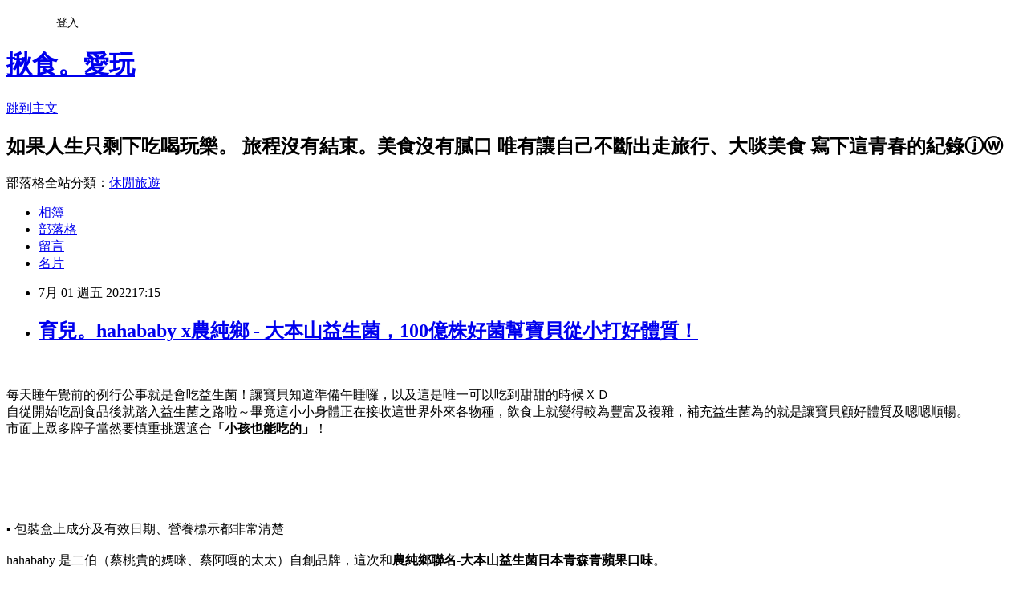

--- FILE ---
content_type: text/html; charset=utf-8
request_url: https://highma.pixnet.net/blog/posts/7121474090
body_size: 54417
content:
<!DOCTYPE html><html lang="zh-TW"><head><meta charSet="utf-8"/><meta name="viewport" content="width=device-width, initial-scale=1"/><link rel="stylesheet" href="https://static.1px.tw/blog-next/_next/static/chunks/b1e52b495cc0137c.css" data-precedence="next"/><link rel="stylesheet" href="/fix.css?v=202601180957" type="text/css" data-precedence="medium"/><link rel="stylesheet" href="https://s3.1px.tw/blog/theme/choc/iframe-popup.css?v=202601180957" type="text/css" data-precedence="medium"/><link rel="stylesheet" href="https://s3.1px.tw/blog/theme/choc/plugins.min.css?v=202601180957" type="text/css" data-precedence="medium"/><link rel="stylesheet" href="https://s3.1px.tw/blog/theme/choc/openid-comment.css?v=202601180957" type="text/css" data-precedence="medium"/><link rel="stylesheet" href="https://s3.1px.tw/blog/theme/choc/style.min.css?v=202601180957" type="text/css" data-precedence="medium"/><link rel="stylesheet" href="https://s3.1px.tw/blog/theme/choc/main.min.css?v=202601180957" type="text/css" data-precedence="medium"/><link rel="stylesheet" href="https://pimg.1px.tw/highma/assets/highma.css?v=202601180957" type="text/css" data-precedence="medium"/><link rel="stylesheet" href="https://s3.1px.tw/blog/theme/choc/author-info.css?v=202601180957" type="text/css" data-precedence="medium"/><link rel="stylesheet" href="https://s3.1px.tw/blog/theme/choc/idlePop.min.css?v=202601180957" type="text/css" data-precedence="medium"/><link rel="preload" as="script" fetchPriority="low" href="https://static.1px.tw/blog-next/_next/static/chunks/94688e2baa9fea03.js"/><script src="https://static.1px.tw/blog-next/_next/static/chunks/41eaa5427c45ebcc.js" async=""></script><script src="https://static.1px.tw/blog-next/_next/static/chunks/e2c6231760bc85bd.js" async=""></script><script src="https://static.1px.tw/blog-next/_next/static/chunks/94bde6376cf279be.js" async=""></script><script src="https://static.1px.tw/blog-next/_next/static/chunks/426b9d9d938a9eb4.js" async=""></script><script src="https://static.1px.tw/blog-next/_next/static/chunks/turbopack-5021d21b4b170dda.js" async=""></script><script src="https://static.1px.tw/blog-next/_next/static/chunks/ff1a16fafef87110.js" async=""></script><script src="https://static.1px.tw/blog-next/_next/static/chunks/e308b2b9ce476a3e.js" async=""></script><script src="https://static.1px.tw/blog-next/_next/static/chunks/2bf79572a40338b7.js" async=""></script><script src="https://static.1px.tw/blog-next/_next/static/chunks/d3c6eed28c1dd8e2.js" async=""></script><script src="https://static.1px.tw/blog-next/_next/static/chunks/d4d39cfc2a072218.js" async=""></script><script src="https://static.1px.tw/blog-next/_next/static/chunks/6a5d72c05b9cd4ba.js" async=""></script><script src="https://static.1px.tw/blog-next/_next/static/chunks/8af6103cf1375f47.js" async=""></script><script src="https://static.1px.tw/blog-next/_next/static/chunks/60d08651d643cedc.js" async=""></script><script src="https://static.1px.tw/blog-next/_next/static/chunks/0ae21416dac1fa83.js" async=""></script><script src="https://static.1px.tw/blog-next/_next/static/chunks/6d1100e43ad18157.js" async=""></script><script src="https://static.1px.tw/blog-next/_next/static/chunks/87eeaf7a3b9005e8.js" async=""></script><script src="https://static.1px.tw/blog-next/_next/static/chunks/ed01c75076819ebd.js" async=""></script><script src="https://static.1px.tw/blog-next/_next/static/chunks/a4df8fc19a9a82e6.js" async=""></script><title>育兒。hahababy x農純鄉 - 大本山益生菌，100億株好菌幫寶貝從小打好體質！</title><meta name="description" content=" 每天睡午覺前的例行公事就是會吃益生菌！讓寶貝知道準備午睡囉，以及這是唯一可以吃到甜甜的時候ＸＤ自從開始吃副食品後就踏入益生菌之路啦～畢竟這小小身體正在接收這世界外來各物種，飲食上就變得較為豐富及複雜，補充益生菌為的就是讓寶貝顧好體質及嗯嗯順暢。市面上眾多牌子當然要慎重挑選適合「小孩也能吃的」！"/><meta name="author" content="揪食。愛玩"/><meta name="google-adsense-platform-account" content="pub-2647689032095179"/><meta name="fb:app_id" content="101730233200171"/><link rel="canonical" href="https://highma.pixnet.net/blog/posts/7121474090"/><meta property="og:title" content="育兒。hahababy x農純鄉 - 大本山益生菌，100億株好菌幫寶貝從小打好體質！"/><meta property="og:description" content=" 每天睡午覺前的例行公事就是會吃益生菌！讓寶貝知道準備午睡囉，以及這是唯一可以吃到甜甜的時候ＸＤ自從開始吃副食品後就踏入益生菌之路啦～畢竟這小小身體正在接收這世界外來各物種，飲食上就變得較為豐富及複雜，補充益生菌為的就是讓寶貝顧好體質及嗯嗯順暢。市面上眾多牌子當然要慎重挑選適合「小孩也能吃的」！"/><meta property="og:url" content="https://highma.pixnet.net/blog/posts/7121474090"/><meta property="og:image" content="https://pimg.1px.tw/highma/1656667262-4142822244-g.jpg"/><meta property="og:type" content="article"/><meta name="twitter:card" content="summary_large_image"/><meta name="twitter:title" content="育兒。hahababy x農純鄉 - 大本山益生菌，100億株好菌幫寶貝從小打好體質！"/><meta name="twitter:description" content=" 每天睡午覺前的例行公事就是會吃益生菌！讓寶貝知道準備午睡囉，以及這是唯一可以吃到甜甜的時候ＸＤ自從開始吃副食品後就踏入益生菌之路啦～畢竟這小小身體正在接收這世界外來各物種，飲食上就變得較為豐富及複雜，補充益生菌為的就是讓寶貝顧好體質及嗯嗯順暢。市面上眾多牌子當然要慎重挑選適合「小孩也能吃的」！"/><meta name="twitter:image" content="https://pimg.1px.tw/highma/1656667262-4142822244-g.jpg"/><link rel="icon" href="/favicon.ico?favicon.a62c60e0.ico" sizes="32x32" type="image/x-icon"/><script src="https://static.1px.tw/blog-next/_next/static/chunks/a6dad97d9634a72d.js" noModule=""></script></head><body><!--$--><!--/$--><!--$?--><template id="B:0"></template><!--/$--><script>requestAnimationFrame(function(){$RT=performance.now()});</script><script src="https://static.1px.tw/blog-next/_next/static/chunks/94688e2baa9fea03.js" id="_R_" async=""></script><div hidden id="S:0"><script id="pixnet-vars">
        window.PIXNET = {
          post_id: "7121474090",
          name: "highma",
          user_id: 0,
          blog_id: "2845988",
          display_ads: true,
          ad_options: {"chictrip":false}
        };
      </script><script type="text/javascript" src="https://code.jquery.com/jquery-latest.min.js"></script><script id="json-ld-article-script" type="application/ld+json">{"@context":"https:\u002F\u002Fschema.org","@type":"BlogPosting","isAccessibleForFree":true,"mainEntityOfPage":{"@type":"WebPage","@id":"https:\u002F\u002Fhighma.pixnet.net\u002Fblog\u002Fposts\u002F7121474090"},"headline":"育兒。hahababy x農純鄉 - 大本山益生菌，100億株好菌幫寶貝從小打好體質！","description":"\u003Cimg alt=\"19.jpg\" height=\"424\" src=\"https:\u002F\u002Fpic.pimg.tw\u002Fhighma\u002F1656667262-4142822244-g_l.jpg\" title=\"19.jpg\" width=\"780\"\u003E\u003Cbr \u002F\u003E \u003Cbr\u003E每天睡午覺前的例行公事就是會吃益生菌！讓寶貝知道準備午睡囉，以及這是唯一可以吃到甜甜的時候ＸＤ\u003Cbr\u003E自從開始吃副食品後就踏入益生菌之路啦～畢竟這小小身體正在接收這世界外來各物種，飲食上就變得較為豐富及複雜，補充益生菌為的就是讓寶貝顧好體質及嗯嗯順暢。\u003Cbr\u003E市面上眾多牌子當然要慎重挑選適合\u003Cstrong\u003E\u003Cspan style=\"color:#46871A\"\u003E「小孩也能吃的」\u003C\u002Fspan\u003E\u003C\u002Fstrong\u003E！","articleBody":"\u003Cp\u003E&nbsp;\u003C\u002Fp\u003E\n\n\u003Cp\u003E\u003Cimg alt=\"19.jpg\" height=\"424\" src=\"https:\u002F\u002Fpimg.1px.tw\u002Fhighma\u002F1656667262-4142822244-g.jpg\" title=\"19.jpg\" width=\"780\"\u003E\u003C\u002Fp\u003E\n\n\u003Cp\u003E\u003Cspan style=\"font-size:14px\"\u003E每天睡午覺前的例行公事就是會吃益生菌！讓寶貝知道準備午睡囉，以及這是唯一可以吃到甜甜的時候ＸＤ\u003Cbr\u003E\n自從開始吃副食品後就踏入益生菌之路啦～畢竟這小小身體正在接收這世界外來各物種，飲食上就變得較為豐富及複雜，補充益生菌為的就是讓寶貝顧好體質及嗯嗯順暢。\u003Cbr\u003E\n市面上眾多牌子當然要慎重挑選適合\u003Cstrong\u003E\u003Cspan style=\"color:#46871A\"\u003E「小孩也能吃的」\u003C\u002Fspan\u003E\u003C\u002Fstrong\u003E！\u003C\u002Fspan\u003E\u003C\u002Fp\u003E\n\n\u003Cp\u003E&nbsp;\u003C\u002Fp\u003E\n\n\u003Cp\u003E\u003Cspan style=\"font-size:14px\"\u003E\u003Cimg alt=\"1.jpg\" height=\"515\" src=\"https:\u002F\u002Fpimg.1px.tw\u002Fhighma\u002F1655830270-1006389031-g.jpg\" title=\"1.jpg\" width=\"780\"\u003E\u003Cbr\u003E\n\u003Cbr\u003E\n\u003Cimg alt=\"2.jpg\" height=\"515\" src=\"https:\u002F\u002Fpimg.1px.tw\u002Fhighma\u002F1655830270-3288139020-g.jpg\" title=\"2.jpg\" width=\"780\"\u003E\u003Cbr\u003E\n\u003Cspan style=\"color:#666666\"\u003E▪ 包裝盒上成分及有效日期、營養標示都非常清楚\u003C\u002Fspan\u003E\u003Cbr\u003E\n\u003Cbr\u003E\nhahababy 是二伯（蔡桃貴的媽咪、蔡阿嘎的太太）自創品牌，這次和\u003Cspan style=\"color:#46871A\"\u003E\u003Cstrong\u003E農純鄉聯名-大本山益生菌\u003C\u002Fstrong\u003E\u003C\u002Fspan\u003E\u003Cspan style=\"-webkit-text-stroke-width:0px; background-color:rgb(255, 255, 255); display:inline !important; float:none; font-family:helvetica neue,helvetica,arial,hiragino sans gb,microsoft yahei,微软雅黑,stheiti,wenquanyi micro hei,simsun,sans-serif; font-style:normal; font-variant-caps:normal; font-variant-ligatures:normal; font-weight:400; letter-spacing:normal; orphans:2; text-align:start; text-decoration-color:initial; text-decoration-style:initial; text-decoration-thickness:initial; text-indent:0px; text-transform:none; white-space:break-spaces; widows:2; word-spacing:0px\"\u003E\u003Cspan style=\"color:#46871A\"\u003E\u003Cstrong\u003E日本青森青蘋果口味\u003C\u002Fstrong\u003E\u003C\u002Fspan\u003E。\u003C\u002Fspan\u003E\u003C\u002Fspan\u003E\u003C\u002Fp\u003E\n\n\u003Cp\u003E\u003Cspan style=\"font-size:14px\"\u003E\u003Cspan style=\"-webkit-text-stroke-width:0px; background-color:rgb(255, 255, 255); display:inline !important; float:none; font-family:helvetica neue,helvetica,arial,hiragino sans gb,microsoft yahei,微软雅黑,stheiti,wenquanyi micro hei,simsun,sans-serif; font-style:normal; font-variant-caps:normal; font-variant-ligatures:normal; font-weight:400; letter-spacing:normal; orphans:2; text-align:start; text-decoration-color:initial; text-decoration-style:initial; text-decoration-thickness:initial; text-indent:0px; text-transform:none; white-space:break-spaces; widows:2; word-spacing:0px\"\u003E育兒媽咪都知道農純鄉就是專為媽媽寶寶設計的健康產品，所以聯名的是獨家販售來自日本青森青蘋果口味，外包裝設計實在童趣可愛極了\u003C\u002Fspan\u003E\u003C\u002Fspan\u003E\u003C\u002Fp\u003E\n\n\u003Cp\u003E&nbsp;\u003C\u002Fp\u003E\n\n\u003Cp style=\"margin: 0px 0px 1em; padding: 0px; color: rgb(57, 57, 57); font-family: 微軟正黑體; font-size: medium; font-style: normal; font-variant-ligatures: normal; font-variant-caps: normal; font-weight: 400; letter-spacing: normal; orphans: 2; text-align: start; text-indent: 0px; text-transform: none; white-space: normal; widows: 2; word-spacing: 0px; -webkit-text-stroke-width: 0px; text-decoration-thickness: initial; text-decoration-style: initial; text-decoration-color: initial; background-color: rgb(255, 255, 255);\"\u003E\u003Cspan style=\"font-size:14px\"\u003E\u003Cstrong style=\"-webkit-text-stroke-width:0px; background-color:rgb(255, 255, 255); color:rgb(16, 75, 92); font-family:微軟正黑體; font-size:medium; font-style:normal; font-variant-caps:normal; font-variant-ligatures:normal; letter-spacing:normal; orphans:2; text-align:center; text-decoration-color:initial; text-decoration-style:initial; text-indent:0px; text-transform:none; white-space:normal; widows:2; word-spacing:0px\"\u003E歡迎追蹤揪食。愛玩，一起享受台灣、世界的美吧\u003C\u002Fstrong\u003E\u003C\u002Fspan\u003E\u003C\u002Fp\u003E\n\n\u003Cp style=\"margin: 0px 0px 1em; padding: 0px; color: rgb(57, 57, 57); font-family: 微軟正黑體; font-size: medium; font-style: normal; font-variant-ligatures: normal; font-variant-caps: normal; font-weight: 400; letter-spacing: normal; orphans: 2; text-align: start; text-indent: 0px; text-transform: none; white-space: normal; widows: 2; word-spacing: 0px; -webkit-text-stroke-width: 0px; text-decoration-thickness: initial; text-decoration-style: initial; text-decoration-color: initial; background-color: rgb(255, 255, 255);\"\u003E\u003Cspan style=\"font-size:14px\"\u003E\u003Ca href=\"https:\u002F\u002Fwww.facebook.com\u002Fjust111111\u002F\" style=\"color: rgb(63, 63, 63); text-decoration: none;\" target=\"_blank\"\u003E\u003Cimg alt=\"facebook.jpg\" loading=\"lazy\" src=\"https:\u002F\u002Fpimg.1px.tw\u002Fhighma\u002F1540543353-4033862110.jpg\" style=\"border: 0px;\" title=\"facebook.jpg\" width=\"350\"\u003E\u003C\u002Fa\u003E\u003Ca href=\"https:\u002F\u002Fwww.instagram.com\u002Fchufoodlovefun\u002F\" style=\"color: rgb(63, 63, 63); text-decoration: none;\" target=\"_blank\"\u003E\u003Cimg alt=\"IG.jpg\" loading=\"lazy\" src=\"https:\u002F\u002Fpimg.1px.tw\u002Fhighma\u002F1540543351-19758638.jpg\" style=\"border: 0px;\" title=\"IG.jpg\" width=\"350\"\u003E\u003C\u002Fa\u003E\u003C\u002Fspan\u003E\u003C\u002Fp\u003E\n\n\u003Cp\u003E\u003Cspan style=\"font-size:14px\"\u003E\u003Cimg alt=\"3.jpg\" height=\"515\" src=\"https:\u002F\u002Fpimg.1px.tw\u002Fhighma\u002F1655830270-4110033158-g.jpg\" title=\"3.jpg\" width=\"780\"\u003E\u003C\u002Fspan\u003E\u003C\u002Fp\u003E\n\n\u003Cp\u003E\u003Cspan style=\"font-size:14px\"\u003E大本山益生菌是\u003Cspan style=\"color:#46871A\"\u003E全新升級專為嬰幼兒研發的益生菌\u003C\u002Fspan\u003E，嚴選最適合寶寶的七支益生菌種，在體質調整上有添加\u003Cstrong\u003E\u003Cspan style=\"color:#46871A\"\u003E獨家「\u003C\u002Fspan\u003E\u003C\u002Fstrong\u003E\u003Cspan style=\"-webkit-text-stroke-width:0px; background-color:rgb(255, 255, 255); display:inline !important; float:none; font-family:helvetica neue,helvetica,arial,hiragino sans gb,microsoft yahei,微软雅黑,stheiti,wenquanyi micro hei,simsun,sans-serif; font-style:normal; font-variant-caps:normal; font-variant-ligatures:normal; font-weight:400; letter-spacing:normal; orphans:2; text-align:start; text-decoration-color:initial; text-decoration-style:initial; text-decoration-thickness:initial; text-indent:0px; text-transform:none; white-space:break-spaces; widows:2; word-spacing:0px\"\u003E\u003Cstrong\u003E\u003Cspan style=\"color:#46871A\"\u003E大本山葡萄萃取物」「石蓴多醣」\u003C\u002Fspan\u003E\u003C\u002Fstrong\u003E，無添加人工香料色素，以天然果汁粉調味而成，專利三層包埋技術，每包可以吃進100億株好菌。\u003C\u002Fspan\u003E\u003Cbr\u003E\n\u003Cbr\u003E\n\u003Cspan style=\"color:#FFFFFF\"\u003E\u003Cspan style=\"background-color:#7FC54C\"\u003E「大本山葡萄萃取物」是什麼？\u003C\u002Fspan\u003E\u003C\u002Fspan\u003E\u003C\u002Fspan\u003E\u003C\u002Fp\u003E\n\n\u003Cp\u003E\u003Cspan style=\"font-size:14px\"\u003E稍微科普一下，原來是有\u003Cspan style=\"color:#23480A\"\u003E\u003Cu\u003E山中綠寶石\u003C\u002Fu\u003E\u003C\u002Fspan\u003E之稱，一般會在低海拔山區就能看見它的蹤影，一樣熟成後從綠轉黑，別於一般葡萄體型較小，但不能直接生吃因果實有毒。\u003Cbr\u003E\n近年來也發現\u003Cspan style=\"color:#46871A\"\u003E大本山葡萄萃取物有利於預防腸病毒7f型感染，使病毒失去活性及抑制病毒\u003C\u002Fspan\u003E複製的功效。而腸病毒又常好發在孩童身上，除了一般外在保持良好清潔習慣外，若能再補充可以提升免疫力保養品再好不過了。\u003Cbr\u003E\n所以大本山葡萄萃取物就會和調節腸道的益生菌結合，不僅可以強化保護腸道效果也能提高免疫力，降低受病毒侵害機會，果然是個深藏不露的好物啊。\u003Cbr\u003E\n（ &nbsp;資料來源：\u003Cu\u003E\u003Ca href=\"http:\u002F\u002Fwww.nutriyoung.com.tw\u002F2019\u002F01\u002Fblog-post_4.html&nbsp;\" target=\"_blank\"\u003E\u003Cspan style=\"color:#217E99\"\u003Ehttp:\u002F\u002Fwww.nutriyoung.com.tw\u002F2019\u002F01\u002Fblog-post_4.html&nbsp;\u003C\u002Fspan\u003E\u003C\u002Fa\u003E\u003C\u002Fu\u003E 山中綠寶石-認識「大本山葡萄」）\u003C\u002Fspan\u003E\u003C\u002Fp\u003E\n\n\u003Cp\u003E&nbsp;\u003C\u002Fp\u003E\n\n\u003Cp\u003E\u003Cspan style=\"font-size:14px\"\u003E\u003Cimg alt=\"9.jpg\" height=\"515\" src=\"https:\u002F\u002Fpimg.1px.tw\u002Fhighma\u002F1655830274-3395776937-g.jpg\" title=\"9.jpg\" width=\"780\"\u003E\u003C\u002Fspan\u003E\u003C\u002Fp\u003E\n\n\u003Cp\u003E\u003Cbr\u003E\n\u003Cspan style=\"font-size:14px\"\u003E\u003Cspan style=\"color:#FFFFFF\"\u003E\u003Cspan style=\"background-color:#7FC54C\"\u003E那 「石蓴多醣」又是什麼呢？\u003C\u002Fspan\u003E\u003C\u002Fspan\u003E\u003Cbr\u003E\n\u003Cbr\u003E\n是綠藻植物一種，又叫做海萵苣。顏色翠綠、富含多醣、膠質、礦物質等，營養價值高。\u003Cbr\u003E\n主要生長於亞洲，在台灣又以2-4月最為茂盛期，像新北「老梅綠石槽」上的綠色植被就是石蓴，不過屬於野生成長容易吸附不良物質，所以廠商特別從深海吸取低溫海水來養殖。\u003Cbr\u003E\n而石蓴多醣\u003Cspan style=\"color:#46871A\"\u003E有抗過敏、抗病毒、改善體質、改善腸胃道、減緩氣喘等功效\u003C\u002Fspan\u003E，加上現在受疫情影響，都希望能有提升免疫力抗病毒的保健食品，在替寶寶選購益生菌時，可以優先考量有添加石蓴醣的產品喔。\u003Cbr\u003E\n（ &nbsp;資料來源：\u003Cu\u003E\u003Ca href=\"https:\u002F\u002Fshop.nongchunxiang.com.tw\u002Fblog\u002Fposts\u002Fulvalactuca-probiotics\" target=\"_blank\"\u003E\u003Cspan style=\"color:#23480A\"\u003Ehttps:\u002F\u002Fshop.nongchunxiang.com.tw\u002Fblog\u002Fposts\u002Fulvalactuca-probiotics\u003C\u002Fspan\u003E\u003C\u002Fa\u003E\u003C\u002Fu\u003E&nbsp; 石蓴多醣的六大功效報你知，隱藏在益生菌裡的最強生力軍！）\u003C\u002Fspan\u003E\u003C\u002Fp\u003E\n\n\u003Cp\u003E&nbsp;\u003C\u002Fp\u003E\n\n\u003Cp\u003E\u003Cspan style=\"font-size:14px\"\u003E\u003Cimg alt=\"12.jpg\" height=\"514\" src=\"https:\u002F\u002Fpimg.1px.tw\u002Fhighma\u002F1655830276-2304303942-g.jpg\" title=\"12.jpg\" width=\"780\"\u003E\u003C\u002Fspan\u003E\u003C\u002Fp\u003E\n\n\u003Cp\u003E\u003Cspan style=\"font-size:14px\"\u003E\u003Cimg alt=\"15.jpg\" height=\"514\" src=\"https:\u002F\u002Fpimg.1px.tw\u002Fhighma\u002F1655830279-1029296113-g.jpg\" title=\"15.jpg\" width=\"780\"\u003E\u003Cbr\u003E\n\u003Cbr\u003E\n\u003Cspan style=\"color:#46871A\"\u003E設計非常好撕開的外包裝，圓弧不割手\u003C\u002Fspan\u003E，一歲多的孩子正是什麼都想要拿的年紀，不給還會高分貝尖叫喔\u003Cbr\u003E\n\u003Cbr\u003E\n\u003Cimg alt=\"4.jpg\" height=\"515\" src=\"https:\u002F\u002Fpimg.1px.tw\u002Fhighma\u002F1655830270-732305269-g.jpg\" title=\"4.jpg\" width=\"780\"\u003E\u003C\u002Fspan\u003E\u003C\u002Fp\u003E\n\n\u003Cp\u003E\u003Cspan style=\"font-size:14px\"\u003E\u003Cimg alt=\"5.jpg\" height=\"515\" src=\"https:\u002F\u002Fpimg.1px.tw\u002Fhighma\u002F1655830270-3553121628-g.jpg\" title=\"5.jpg\" width=\"780\"\u003E\u003Cbr\u003E\n\u003Cbr\u003E\n平常我們都是用湯匙餵（還不到可以自己拿的年紀，會一下撒光光啊～），很偶爾才加入奶粉裡一起食用，畢竟益生菌很怕熱喔，溫度還\u003Cspan style=\"color:#46871A\"\u003E不能超過43度\u003C\u002Fspan\u003E，怕一個沒拿捏好就把好菌給燙死啦\u003Cbr\u003E\n一般還會建議加入點心、水果裡，不過我們追求單純就好，怕加入後小孩反而不想吃原本的食物了，畢竟益生菌都會有甜甜的味道。\u003C\u002Fspan\u003E\u003C\u002Fp\u003E\n\n\u003Cp\u003E\u003Cbr\u003E\n\u003Cspan style=\"font-size:14px\"\u003E不過大本山益生菌 -&nbsp;\u003Cspan style=\"-webkit-text-stroke-width:0px; background-color:rgb(255, 255, 255); display:inline !important; float:none; font-family:helvetica neue,helvetica,arial,hiragino sans gb,microsoft yahei,微软雅黑,stheiti,wenquanyi micro hei,simsun,sans-serif; font-style:normal; font-variant-caps:normal; font-variant-ligatures:normal; font-weight:400; letter-spacing:normal; orphans:2; text-align:start; text-decoration-color:initial; text-decoration-style:initial; text-decoration-thickness:initial; text-indent:0px; text-transform:none; white-space:break-spaces; widows:2; word-spacing:0px\"\u003E日本青森青蘋果口味不會有很假的蘋果味，是股淡淡蘋果味，甜度上還比平常吃的還要不甜，導致寶貝一開始入口時臉登愣一下，畢竟平常的口味是有甜甜感。對第一口總是匪夷所思但後來就狂舔湯匙啦。\u003C\u002Fspan\u003E\u003Cbr\u003E\n\u003Cbr\u003E\n\u003Cimg alt=\"11.jpg\" height=\"392\" src=\"https:\u002F\u002Fpimg.1px.tw\u002Fhighma\u002F1655830276-4234551503-g.jpg\" title=\"11.jpg\" width=\"780\"\u003E\u003C\u002Fspan\u003E\u003C\u002Fp\u003E\n\n\u003Cp\u003E\u003Cspan style=\"font-size:14px\"\u003E\u003Cimg alt=\"8.jpg\" height=\"515\" src=\"https:\u002F\u002Fpimg.1px.tw\u002Fhighma\u002F1655830274-988947130-g.jpg\" title=\"8.jpg\" width=\"780\"\u003E\u003Cbr\u003E\n\u003Cbr\u003E\n\u003Cspan style=\"color:#46871A\"\u003E一盒總共有30入\u003C\u002Fspan\u003E，一包包小包裝外出攜帶非常方便！\u003Cbr\u003E\n\u003Cbr\u003E\n\u003Cimg alt=\"14.jpg\" height=\"557\" src=\"https:\u002F\u002Fpimg.1px.tw\u002Fhighma\u002F1655830277-2011339983-g.jpg\" title=\"14.jpg\" width=\"780\"\u003E\u003C\u002Fspan\u003E\u003Cbr\u003E\n&nbsp;\u003C\u002Fp\u003E\n\n\u003Cp\u003E\u003Cspan style=\"font-size:14px\"\u003E我喜歡益生菌做成粉末狀，比起錠可以更好吸收，且一包包的包裝好入口然後真的是很方便啦，可以隨身攜帶！\u003Cbr\u003E\n這小孩大人都可以一起吃喔，我們大人最常在飯後食用，為的就是可以讓腸胃負擔小一些，讓消化系統運作更順暢哈哈\u003Cbr\u003E\n小孩看到大人吃也會想跟著一起，畢竟現在就是什麼都想學想模仿的年紀啦\u003C\u002Fspan\u003E\u003Cbr\u003E\n&nbsp;\u003C\u002Fp\u003E\n\n\u003Cp\u003E\u003Cspan style=\"font-size:14px\"\u003E\u003Cimg alt=\"10.jpg\" src=\"https:\u002F\u002Fpimg.1px.tw\u002Fhighma\u002F1655830274-1305758800-g.jpg\" title=\"10.jpg\" width=\"780\"\u003E\u003C\u002Fspan\u003E\u003C\u002Fp\u003E\n\n\u003Cp\u003E\u003Cspan style=\"font-size:14px\"\u003E剛好出遊時帶上這盒子，隨手一拍真的很符合天然的益生菌，一種乾淨純粹，最適合給天真可愛的寶寶們了！\u003Cbr\u003E\n\u003Cbr\u003E\n\u003Cimg alt=\"6.jpg\" height=\"515\" src=\"https:\u002F\u002Fpimg.1px.tw\u002Fhighma\u002F1655830276-3451993822-g.jpg\" title=\"6.jpg\" width=\"780\"\u003E\u003Cbr\u003E\n\u003Cbr\u003E\n現在購買hahababy x 農純鄉 - 大本山益生菌\u003Cspan style=\"-webkit-text-stroke-width:0px; background-color:rgb(255, 255, 255); display:inline !important; float:none; font-family:helvetica neue,helvetica,arial,hiragino sans gb,microsoft yahei,微软雅黑,stheiti,wenquanyi micro hei,simsun,sans-serif; font-style:normal; font-variant-caps:normal; font-variant-ligatures:normal; font-weight:400; letter-spacing:normal; orphans:2; text-align:start; text-decoration-color:initial; text-decoration-style:initial; text-decoration-thickness:initial; text-indent:0px; text-transform:none; white-space:break-spaces; widows:2; word-spacing:0px\"\u003E日本青森青蘋果口味，還可以獲得\u003Cspan style=\"color:#46871A\"\u003E可愛貼紙\u003C\u002Fspan\u003E！根本小孩最愛\u003Cbr\u003E\n不管是哪種益生菌，一定要替自己寶貝找到合適的，畢竟這是必然的營養品，千萬要挑選適合小孩的唷！\u003C\u002Fspan\u003E\u003C\u002Fspan\u003E\u003Cbr\u003E\n&nbsp;\u003C\u002Fp\u003E\n\n\u003Cp\u003E\u003Cspan style=\"font-size:16px\"\u003E這裡購買：\u003Cimg alt=\"\" height=\"20\" src=\"\u002F\u002Fs.pixfs.net\u002Ff.pixnet.net\u002Fimages\u002Femotions\u002F054.gif\" title=\"\" width=\"20\"\u003E&nbsp;\u003C\u002Fspan\u003E\u003Cspan style=\"font-size:14px\"\u003E\u003Cu\u003E\u003Cspan style=\"font-size:16px\"\u003E\u003Ca href=\"https:\u002F\u002Fwww.hahababyselect.com\u002Fproducts\u002F%E5%A4%A7%E6%9C%AC%E5%B1%B1%E7%9B%8A%E7%94%9F%E8%8F%8C-%E9%9D%92%E8%98%8B%E6%9E%9C%E5%8F%A3%E5%91%B330%E5%85%A5%E7%9B%92\" target=\"_blank\"\u003E\u003Cspan style=\"color:#FFFFFF\"\u003E\u003Cspan style=\"background-color:#7FC54C\"\u003Ehahababy x 農純鄉 - 大本山益生菌\u003C\u002Fspan\u003E\u003C\u002Fspan\u003E\u003C\u002Fa\u003E\u003Cspan style=\"color:#FFFFFF\"\u003E\u003Cspan style=\"background-color:#7FC54C\"\u003E日北青森青蘋果口味\u003C\u002Fspan\u003E\u003C\u002Fspan\u003E\u003C\u002Fspan\u003E\u003Cspan style=\"-webkit-text-stroke-width:0px; background-color:rgb(255, 255, 255); display:inline !important; float:none; font-family:helvetica neue,helvetica,arial,hiragino sans gb,microsoft yahei,微软雅黑,stheiti,wenquanyi micro hei,simsun,sans-serif; font-style:normal; font-variant-caps:normal; font-variant-ligatures:normal; font-weight:400; letter-spacing:normal; orphans:2; text-align:start; text-decoration-color:initial; text-decoration-style:initial; text-decoration-thickness:initial; text-indent:0px; text-transform:none; white-space:break-spaces; widows:2; word-spacing:0px\"\u003E\u003Cspan style=\"font-size:16px\"\u003E \u003Cimg alt=\"\" height=\"20\" src=\"\u002F\u002Fs.pixfs.net\u002Ff.pixnet.net\u002Fimages\u002Femotions\u002F053.gif\" title=\"\" width=\"20\"\u003E\u003C\u002Fspan\u003E\u003C\u002Fspan\u003E\u003C\u002Fu\u003E\u003C\u002Fspan\u003E\u003C\u002Fp\u003E\n\n\u003Cp\u003E&nbsp;\u003C\u002Fp\u003E\n\n\u003Cp style=\"margin: 0px 0px 1em; padding: 0px; color: rgb(57, 57, 57); font-family: 微軟正黑體; font-size: medium; font-style: normal; font-variant-ligatures: normal; font-variant-caps: normal; font-weight: 400; letter-spacing: normal; orphans: 2; text-align: start; text-indent: 0px; text-transform: none; white-space: normal; widows: 2; word-spacing: 0px; -webkit-text-stroke-width: 0px; text-decoration-thickness: initial; text-decoration-style: initial; text-decoration-color: initial; background-color: rgb(255, 255, 255);\"\u003E\u003Cspan style=\"font-size:14px\"\u003E\u003Cstrong style=\"-webkit-text-stroke-width:0px; background-color:rgb(255, 255, 255); color:rgb(16, 75, 92); font-family:微軟正黑體; font-size:medium; font-style:normal; font-variant-caps:normal; font-variant-ligatures:normal; letter-spacing:normal; orphans:2; text-align:center; text-decoration-color:initial; text-decoration-style:initial; text-indent:0px; text-transform:none; white-space:normal; widows:2; word-spacing:0px\"\u003E歡迎追蹤揪食。愛玩，一起享受台灣、世界的美吧\u003C\u002Fstrong\u003E\u003C\u002Fspan\u003E\u003C\u002Fp\u003E\n\n\u003Cp style=\"margin: 0px 0px 1em; padding: 0px; color: rgb(57, 57, 57); font-family: 微軟正黑體; font-size: medium; font-style: normal; font-variant-ligatures: normal; font-variant-caps: normal; font-weight: 400; letter-spacing: normal; orphans: 2; text-align: start; text-indent: 0px; text-transform: none; white-space: normal; widows: 2; word-spacing: 0px; -webkit-text-stroke-width: 0px; text-decoration-thickness: initial; text-decoration-style: initial; text-decoration-color: initial; background-color: rgb(255, 255, 255);\"\u003E\u003Cspan style=\"font-size:14px\"\u003E\u003Ca href=\"https:\u002F\u002Fwww.facebook.com\u002Fjust111111\u002F\" style=\"color: rgb(63, 63, 63); text-decoration: none;\" target=\"_blank\"\u003E\u003Cimg alt=\"facebook.jpg\" loading=\"lazy\" src=\"https:\u002F\u002Fpimg.1px.tw\u002Fhighma\u002F1540543353-4033862110.jpg\" style=\"border: 0px;\" title=\"facebook.jpg\" width=\"350\"\u003E\u003C\u002Fa\u003E\u003Ca href=\"https:\u002F\u002Fwww.instagram.com\u002Fchufoodlovefun\u002F\" style=\"color: rgb(63, 63, 63); text-decoration: none;\" target=\"_blank\"\u003E\u003Cimg alt=\"IG.jpg\" loading=\"lazy\" src=\"https:\u002F\u002Fpimg.1px.tw\u002Fhighma\u002F1540543351-19758638.jpg\" style=\"border: 0px;\" title=\"IG.jpg\" width=\"350\"\u003E\u003C\u002Fa\u003E\u003C\u002Fspan\u003E\u003C\u002Fp\u003E\n\n\u003Chr\u003E\n\u003Cp\u003E&nbsp;\u003C\u002Fp\u003E\n\n\u003Cp\u003E\u003Cu\u003E\u003Cspan style=\"font-size:18px\"\u003E\u003Ca href=\"https:\u002F\u002Fwww.hahababyselect.com\u002Fproducts\u002F%E5%A4%A7%E6%9C%AC%E5%B1%B1%E7%9B%8A%E7%94%9F%E8%8F%8C-%E9%9D%92%E8%98%8B%E6%9E%9C%E5%8F%A3%E5%91%B330%E5%85%A5%E7%9B%92\" target=\"_blank\"\u003E\u003Cspan style=\"color:#46871A\"\u003Ehahababy x 農純鄉 - 大本山益生菌\u003C\u002Fspan\u003E\u003C\u002Fa\u003E\u003Cspan style=\"color:#46871A\"\u003E日北青森青蘋果口味\u003C\u002Fspan\u003E\u003C\u002Fspan\u003E\u003C\u002Fu\u003E\u003Cspan style=\"font-size:18px\"\u003E\u003Cspan style=\"color:#46871A\"\u003E \u002F \u003C\u002Fspan\u003E\u003Cspan style=\"color:#23480A\"\u003E一盒1,080元、五盒優惠4,580元\u003C\u002Fspan\u003E\u003C\u002Fspan\u003E\u003Cbr\u003E\n&nbsp;\u003C\u002Fp\u003E\n\n\u003Cp style=\"box-sizing: border-box; font-family: &quot;PingFang TC&quot;, &quot;Microsoft JhengHei&quot;, &quot;\\\\5FAE軟正黑體&quot;, &quot;Source Sans Pro&quot;, -apple-system, &quot;system-ui&quot;, &quot;Segoe UI&quot;, Roboto, &quot;Helvetica Neue&quot;, Arial, sans-serif; font-size: 16px; outline: none; margin: 0px 0px 10px; padding: 0px; border: 0px; vertical-align: baseline; text-decoration: none; color: rgb(150, 150, 150); font-style: normal; font-variant-ligatures: normal; font-variant-caps: normal; font-weight: 400; letter-spacing: 0.26px; orphans: 2; text-align: start; text-indent: 0px; text-transform: none; white-space: normal; widows: 2; word-spacing: 0px; -webkit-text-stroke-width: 0px; background-color: rgb(255, 255, 255);\"\u003E\u003Cspan style=\"font-size:14px\"\u003E\u003Cspan style=\"color:#DEF0D7\"\u003E\u003Cspan style=\"border:0px; box-sizing:border-box; font-family:pingfang tc,microsoft jhenghei,\\\\5fae軟正黑體,source sans pro,-apple-system,blinkmacsystemfont,segoe ui,roboto,helvetica neue,arial,sans-serif; margin:0px; outline:none; padding:0px; text-decoration:none; vertical-align:baseline\"\u003E\u003Cspan style=\"border:0px; box-sizing:border-box; font-family:pingfang tc,microsoft jhenghei,\\\\5fae軟正黑體,source sans pro,-apple-system,blinkmacsystemfont,segoe ui,roboto,helvetica neue,arial,sans-serif; margin:0px; outline:none; padding:0px; text-decoration:none; vertical-align:baseline\"\u003E\u003Cstrong style=\"border:0px; box-sizing:border-box; font-family:pingfang tc,microsoft jhenghei,\\\\5fae軟正黑體,source sans pro,-apple-system,blinkmacsystemfont,segoe ui,roboto,helvetica neue,arial,sans-serif; font-size:16px; font-weight:700; margin:0px; outline:none; padding:0px; text-decoration:none; vertical-align:baseline\"\u003E規格品名：\u003C\u002Fstrong\u003E\u003C\u002Fspan\u003E\u003C\u002Fspan\u003E\u003C\u002Fspan\u003E\u003Cspan style=\"border:0px; box-sizing:border-box; color:rgb(0, 0, 0); font-family:pingfang tc,microsoft jhenghei,\\\\5fae軟正黑體,source sans pro,-apple-system,blinkmacsystemfont,segoe ui,roboto,helvetica neue,arial,sans-serif; margin:0px; outline:none; padding:0px; text-decoration:none; vertical-align:baseline\"\u003E大本山益生菌-日本青蘋果\u003C\u002Fspan\u003E\u003C\u002Fspan\u003E\u003C\u002Fp\u003E\n\n\u003Cp style=\"box-sizing: border-box; font-family: &quot;PingFang TC&quot;, &quot;Microsoft JhengHei&quot;, &quot;\\\\5FAE軟正黑體&quot;, &quot;Source Sans Pro&quot;, -apple-system, &quot;system-ui&quot;, &quot;Segoe UI&quot;, Roboto, &quot;Helvetica Neue&quot;, Arial, sans-serif; font-size: 16px; outline: none; margin: 0px 0px 10px; padding: 0px; border: 0px; vertical-align: baseline; text-decoration: none; color: rgb(150, 150, 150); font-style: normal; font-variant-ligatures: normal; font-variant-caps: normal; font-weight: 400; letter-spacing: 0.26px; orphans: 2; text-align: start; text-indent: 0px; text-transform: none; white-space: normal; widows: 2; word-spacing: 0px; -webkit-text-stroke-width: 0px; background-color: rgb(255, 255, 255);\"\u003E\u003Cspan style=\"font-size:14px\"\u003E\u003Cspan style=\"color:#DEF0D7\"\u003E\u003Cspan style=\"border:0px; box-sizing:border-box; font-family:pingfang tc,microsoft jhenghei,\\\\5fae軟正黑體,source sans pro,-apple-system,blinkmacsystemfont,segoe ui,roboto,helvetica neue,arial,sans-serif; margin:0px; outline:none; padding:0px; text-decoration:none; vertical-align:baseline\"\u003E\u003Cstrong style=\"border:0px; box-sizing:border-box; font-family:pingfang tc,microsoft jhenghei,\\\\5fae軟正黑體,source sans pro,-apple-system,blinkmacsystemfont,segoe ui,roboto,helvetica neue,arial,sans-serif; font-size:16px; font-weight:700; margin:0px; outline:none; padding:0px; text-decoration:none; vertical-align:baseline\"\u003E\u003Cspan style=\"border:0px; box-sizing:border-box; font-family:pingfang tc,microsoft jhenghei,\\\\5fae軟正黑體,source sans pro,-apple-system,blinkmacsystemfont,segoe ui,roboto,helvetica neue,arial,sans-serif; margin:0px; outline:none; padding:0px; text-decoration:none; vertical-align:baseline\"\u003E成分：\u003C\u002Fspan\u003E\u003C\u002Fstrong\u003E\u003C\u002Fspan\u003E\u003C\u002Fspan\u003E\u003Cspan style=\"border:0px; box-sizing:border-box; color:rgb(0, 0, 0); font-family:pingfang tc,microsoft jhenghei,\\\\5fae軟正黑體,source sans pro,-apple-system,blinkmacsystemfont,segoe ui,roboto,helvetica neue,arial,sans-serif; margin:0px; outline:none; padding:0px; text-decoration:none; vertical-align:baseline\"\u003E青森蘋果萃取粉(蘋果萃取粉、麥芽糊精)、玉米澱粉、細砂糖、大山葡萄萃取物(大本山葡萄萃取物、麥芽糊精)、大本山七益菌(乾酪乳酸桿菌Lactobacillus casei、植物乳桿菌Lactobacillus plantarum、鼠李糖乳桿菌Lactobacillus rhamnosus、副乾酪乳桿菌Lactobacillus paracasei、雷特氏B菌Bifidobacterium、、短雙歧桿菌Bifidobacterium breve、嗜酸乳桿菌Lactobacillus acidophilus)、植物乳桿菌Lactobacillus plantarum、全脂奶粉、維生素C、菊糖、木寡糖、石蓴多醣。\u003C\u002Fspan\u003E\u003C\u002Fspan\u003E\u003C\u002Fp\u003E\n\n\u003Cp style=\"box-sizing: border-box; font-family: &quot;PingFang TC&quot;, &quot;Microsoft JhengHei&quot;, &quot;\\\\5FAE軟正黑體&quot;, &quot;Source Sans Pro&quot;, -apple-system, &quot;system-ui&quot;, &quot;Segoe UI&quot;, Roboto, &quot;Helvetica Neue&quot;, Arial, sans-serif; font-size: 16px; outline: none; margin: 0px 0px 10px; padding: 0px; border: 0px; vertical-align: baseline; text-decoration: none; color: rgb(150, 150, 150); font-style: normal; font-variant-ligatures: normal; font-variant-caps: normal; font-weight: 400; letter-spacing: 0.26px; orphans: 2; text-align: start; text-indent: 0px; text-transform: none; white-space: normal; widows: 2; word-spacing: 0px; -webkit-text-stroke-width: 0px; background-color: rgb(255, 255, 255);\"\u003E\u003Cspan style=\"font-size:14px\"\u003E\u003Cspan style=\"color:#DEF0D7\"\u003E\u003Cspan style=\"border:0px; box-sizing:border-box; font-family:pingfang tc,microsoft jhenghei,\\\\5fae軟正黑體,source sans pro,-apple-system,blinkmacsystemfont,segoe ui,roboto,helvetica neue,arial,sans-serif; margin:0px; outline:none; padding:0px; text-decoration:none; vertical-align:baseline\"\u003E\u003Cspan style=\"border:0px; box-sizing:border-box; font-family:pingfang tc,microsoft jhenghei,\\\\5fae軟正黑體,source sans pro,-apple-system,blinkmacsystemfont,segoe ui,roboto,helvetica neue,arial,sans-serif; margin:0px; outline:none; padding:0px; text-decoration:none; vertical-align:baseline\"\u003E\u003Cstrong style=\"border:0px; box-sizing:border-box; font-family:pingfang tc,microsoft jhenghei,\\\\5fae軟正黑體,source sans pro,-apple-system,blinkmacsystemfont,segoe ui,roboto,helvetica neue,arial,sans-serif; font-size:16px; font-weight:700; margin:0px; outline:none; padding:0px; text-decoration:none; vertical-align:baseline\"\u003E淨重：\u003C\u002Fstrong\u003E\u003C\u002Fspan\u003E\u003C\u002Fspan\u003E\u003C\u002Fspan\u003E\u003Cspan style=\"border:0px; box-sizing:border-box; color:rgb(0, 0, 0); font-family:pingfang tc,microsoft jhenghei,\\\\5fae軟正黑體,source sans pro,-apple-system,blinkmacsystemfont,segoe ui,roboto,helvetica neue,arial,sans-serif; margin:0px; outline:none; padding:0px; text-decoration:none; vertical-align:baseline\"\u003E2公克\u002F包；30包\u002F盒\u003C\u002Fspan\u003E\u003C\u002Fspan\u003E\u003C\u002Fp\u003E\n\n\u003Cp style=\"box-sizing: border-box; font-family: &quot;PingFang TC&quot;, &quot;Microsoft JhengHei&quot;, &quot;\\\\5FAE軟正黑體&quot;, &quot;Source Sans Pro&quot;, -apple-system, &quot;system-ui&quot;, &quot;Segoe UI&quot;, Roboto, &quot;Helvetica Neue&quot;, Arial, sans-serif; font-size: 16px; outline: none; margin: 0px 0px 10px; padding: 0px; border: 0px; vertical-align: baseline; text-decoration: none; color: rgb(150, 150, 150); font-style: normal; font-variant-ligatures: normal; font-variant-caps: normal; font-weight: 400; letter-spacing: 0.26px; orphans: 2; text-align: start; text-indent: 0px; text-transform: none; white-space: normal; widows: 2; word-spacing: 0px; -webkit-text-stroke-width: 0px; background-color: rgb(255, 255, 255);\"\u003E\u003Cspan style=\"font-size:14px\"\u003E\u003Cspan style=\"color:#DEF0D7\"\u003E\u003Cspan style=\"border:0px; box-sizing:border-box; font-family:pingfang tc,microsoft jhenghei,\\\\5fae軟正黑體,source sans pro,-apple-system,blinkmacsystemfont,segoe ui,roboto,helvetica neue,arial,sans-serif; margin:0px; outline:none; padding:0px; text-decoration:none; vertical-align:baseline\"\u003E\u003Cspan style=\"border:0px; box-sizing:border-box; font-family:pingfang tc,microsoft jhenghei,\\\\5fae軟正黑體,source sans pro,-apple-system,blinkmacsystemfont,segoe ui,roboto,helvetica neue,arial,sans-serif; margin:0px; outline:none; padding:0px; text-decoration:none; vertical-align:baseline\"\u003E\u003Cstrong style=\"border:0px; box-sizing:border-box; font-family:pingfang tc,microsoft jhenghei,\\\\5fae軟正黑體,source sans pro,-apple-system,blinkmacsystemfont,segoe ui,roboto,helvetica neue,arial,sans-serif; font-size:16px; font-weight:700; margin:0px; outline:none; padding:0px; text-decoration:none; vertical-align:baseline\"\u003E建議用量：\u003C\u002Fstrong\u003E\u003C\u002Fspan\u003E\u003C\u002Fspan\u003E\u003C\u002Fspan\u003E\u003Cspan style=\"border:0px; box-sizing:border-box; color:rgb(0, 0, 0); font-family:pingfang tc,microsoft jhenghei,\\\\5fae軟正黑體,source sans pro,-apple-system,blinkmacsystemfont,segoe ui,roboto,helvetica neue,arial,sans-serif; margin:0px; outline:none; padding:0px; text-decoration:none; vertical-align:baseline\"\u003E六個月以上已吃副食品之幼兒： 1包\u002F日。&nbsp;&nbsp; 成人：2包\u002F日。\u003C\u002Fspan\u003E\u003C\u002Fspan\u003E\u003C\u002Fp\u003E\n\n\u003Cp style=\"box-sizing: border-box; font-family: &quot;PingFang TC&quot;, &quot;Microsoft JhengHei&quot;, &quot;\\\\5FAE軟正黑體&quot;, &quot;Source Sans Pro&quot;, -apple-system, &quot;system-ui&quot;, &quot;Segoe UI&quot;, Roboto, &quot;Helvetica Neue&quot;, Arial, sans-serif; font-size: 16px; outline: none; margin: 0px 0px 10px; padding: 0px; border: 0px; vertical-align: baseline; text-decoration: none; color: rgb(150, 150, 150); font-style: normal; font-variant-ligatures: normal; font-variant-caps: normal; font-weight: 400; letter-spacing: 0.26px; orphans: 2; text-align: start; text-indent: 0px; text-transform: none; white-space: normal; widows: 2; word-spacing: 0px; -webkit-text-stroke-width: 0px; background-color: rgb(255, 255, 255);\"\u003E\u003Cspan style=\"font-size:14px\"\u003E\u003Cspan style=\"color:#DEF0D7\"\u003E\u003Cspan style=\"border:0px; box-sizing:border-box; font-family:pingfang tc,microsoft jhenghei,\\\\5fae軟正黑體,source sans pro,-apple-system,blinkmacsystemfont,segoe ui,roboto,helvetica neue,arial,sans-serif; margin:0px; outline:none; padding:0px; text-decoration:none; vertical-align:baseline\"\u003E\u003Cspan style=\"border:0px; box-sizing:border-box; font-family:pingfang tc,microsoft jhenghei,\\\\5fae軟正黑體,source sans pro,-apple-system,blinkmacsystemfont,segoe ui,roboto,helvetica neue,arial,sans-serif; margin:0px; outline:none; padding:0px; text-decoration:none; vertical-align:baseline\"\u003E\u003Cstrong style=\"border:0px; box-sizing:border-box; font-family:pingfang tc,microsoft jhenghei,\\\\5fae軟正黑體,source sans pro,-apple-system,blinkmacsystemfont,segoe ui,roboto,helvetica neue,arial,sans-serif; font-size:16px; font-weight:700; margin:0px; outline:none; padding:0px; text-decoration:none; vertical-align:baseline\"\u003E食用方式：\u003C\u002Fstrong\u003E\u003C\u002Fspan\u003E\u003C\u002Fspan\u003E\u003C\u002Fspan\u003E\u003Cspan style=\"border:0px; box-sizing:border-box; color:rgb(0, 0, 0); font-family:pingfang tc,microsoft jhenghei,\\\\5fae軟正黑體,source sans pro,-apple-system,blinkmacsystemfont,segoe ui,roboto,helvetica neue,arial,sans-serif; margin:0px; outline:none; padding:0px; text-decoration:none; vertical-align:baseline\"\u003E建議於早上空腹或睡前食用。可直接食用或搭配開水、牛奶果汁等飲品。（溫度切勿超過43度）\u003C\u002Fspan\u003E\u003C\u002Fspan\u003E\u003C\u002Fp\u003E\n\n\u003Cp style=\"box-sizing: border-box; font-family: &quot;PingFang TC&quot;, &quot;Microsoft JhengHei&quot;, &quot;\\\\5FAE軟正黑體&quot;, &quot;Source Sans Pro&quot;, -apple-system, &quot;system-ui&quot;, &quot;Segoe UI&quot;, Roboto, &quot;Helvetica Neue&quot;, Arial, sans-serif; font-size: 16px; outline: none; margin: 0px 0px 10px; padding: 0px; border: 0px; vertical-align: baseline; text-decoration: none; color: rgb(150, 150, 150); font-style: normal; font-variant-ligatures: normal; font-variant-caps: normal; font-weight: 400; letter-spacing: 0.26px; orphans: 2; text-align: start; text-indent: 0px; text-transform: none; white-space: normal; widows: 2; word-spacing: 0px; -webkit-text-stroke-width: 0px; background-color: rgb(255, 255, 255);\"\u003E\u003Cspan style=\"font-size:14px\"\u003E\u003Cspan style=\"color:#DEF0D7\"\u003E\u003Cspan style=\"border:0px; box-sizing:border-box; font-family:pingfang tc,microsoft jhenghei,\\\\5fae軟正黑體,source sans pro,-apple-system,blinkmacsystemfont,segoe ui,roboto,helvetica neue,arial,sans-serif; margin:0px; outline:none; padding:0px; text-decoration:none; vertical-align:baseline\"\u003E\u003Cspan style=\"border:0px; box-sizing:border-box; font-family:pingfang tc,microsoft jhenghei,\\\\5fae軟正黑體,source sans pro,-apple-system,blinkmacsystemfont,segoe ui,roboto,helvetica neue,arial,sans-serif; margin:0px; outline:none; padding:0px; text-decoration:none; vertical-align:baseline\"\u003E\u003Cstrong style=\"border:0px; box-sizing:border-box; font-family:pingfang tc,microsoft jhenghei,\\\\5fae軟正黑體,source sans pro,-apple-system,blinkmacsystemfont,segoe ui,roboto,helvetica neue,arial,sans-serif; font-size:16px; font-weight:700; margin:0px; outline:none; padding:0px; text-decoration:none; vertical-align:baseline\"\u003E保存期限：\u003C\u002Fstrong\u003E\u003C\u002Fspan\u003E\u003C\u002Fspan\u003E\u003C\u002Fspan\u003E\u003Cspan style=\"border:0px; box-sizing:border-box; color:rgb(0, 0, 0); font-family:pingfang tc,microsoft jhenghei,\\\\5fae軟正黑體,source sans pro,-apple-system,blinkmacsystemfont,segoe ui,roboto,helvetica neue,arial,sans-serif; margin:0px; outline:none; padding:0px; text-decoration:none; vertical-align:baseline\"\u003E18個月（係指未拆封）\u003C\u002Fspan\u003E\u003C\u002Fspan\u003E\u003C\u002Fp\u003E\n\n\u003Cp style=\"box-sizing: border-box; font-family: &quot;PingFang TC&quot;, &quot;Microsoft JhengHei&quot;, &quot;\\\\5FAE軟正黑體&quot;, &quot;Source Sans Pro&quot;, -apple-system, &quot;system-ui&quot;, &quot;Segoe UI&quot;, Roboto, &quot;Helvetica Neue&quot;, Arial, sans-serif; font-size: 16px; outline: none; margin: 0px 0px 10px; padding: 0px; border: 0px; vertical-align: baseline; text-decoration: none; color: rgb(150, 150, 150); font-style: normal; font-variant-ligatures: normal; font-variant-caps: normal; font-weight: 400; letter-spacing: 0.26px; orphans: 2; text-align: start; text-indent: 0px; text-transform: none; white-space: normal; widows: 2; word-spacing: 0px; -webkit-text-stroke-width: 0px; background-color: rgb(255, 255, 255);\"\u003E\u003Cspan style=\"font-size:14px\"\u003E\u003Cspan style=\"color:#DEF0D7\"\u003E\u003Cspan style=\"border:0px; box-sizing:border-box; font-family:pingfang tc,microsoft jhenghei,\\\\5fae軟正黑體,source sans pro,-apple-system,blinkmacsystemfont,segoe ui,roboto,helvetica neue,arial,sans-serif; margin:0px; outline:none; padding:0px; text-decoration:none; vertical-align:baseline\"\u003E\u003Cspan style=\"border:0px; box-sizing:border-box; font-family:pingfang tc,microsoft jhenghei,\\\\5fae軟正黑體,source sans pro,-apple-system,blinkmacsystemfont,segoe ui,roboto,helvetica neue,arial,sans-serif; margin:0px; outline:none; padding:0px; text-decoration:none; vertical-align:baseline\"\u003E\u003Cstrong style=\"border:0px; box-sizing:border-box; font-family:pingfang tc,microsoft jhenghei,\\\\5fae軟正黑體,source sans pro,-apple-system,blinkmacsystemfont,segoe ui,roboto,helvetica neue,arial,sans-serif; font-size:16px; font-weight:700; margin:0px; outline:none; padding:0px; text-decoration:none; vertical-align:baseline\"\u003E保存方法：\u003C\u002Fstrong\u003E\u003C\u002Fspan\u003E\u003C\u002Fspan\u003E\u003C\u002Fspan\u003E\u003Cspan style=\"border:0px; box-sizing:border-box; color:rgb(0, 0, 0); font-family:pingfang tc,microsoft jhenghei,\\\\5fae軟正黑體,source sans pro,-apple-system,blinkmacsystemfont,segoe ui,roboto,helvetica neue,arial,sans-serif; margin:0px; outline:none; padding:0px; text-decoration:none; vertical-align:baseline\"\u003E請放置陰涼乾燥處，避免陽光照射。\u003C\u002Fspan\u003E\u003C\u002Fspan\u003E\u003C\u002Fp\u003E\n\n\u003Cp style=\"box-sizing: border-box; font-family: &quot;PingFang TC&quot;, &quot;Microsoft JhengHei&quot;, &quot;\\\\5FAE軟正黑體&quot;, &quot;Source Sans Pro&quot;, -apple-system, &quot;system-ui&quot;, &quot;Segoe UI&quot;, Roboto, &quot;Helvetica Neue&quot;, Arial, sans-serif; font-size: 16px; outline: none; margin: 0px 0px 10px; padding: 0px; border: 0px; vertical-align: baseline; text-decoration: none; color: rgb(150, 150, 150); font-style: normal; font-variant-ligatures: normal; font-variant-caps: normal; font-weight: 400; letter-spacing: 0.26px; orphans: 2; text-align: start; text-indent: 0px; text-transform: none; white-space: normal; widows: 2; word-spacing: 0px; -webkit-text-stroke-width: 0px; background-color: rgb(255, 255, 255);\"\u003E\u003Cspan style=\"font-size:14px\"\u003E\u003Cspan style=\"color:#DEF0D7\"\u003E\u003Cspan style=\"border:0px; box-sizing:border-box; font-family:pingfang tc,microsoft jhenghei,\\\\5fae軟正黑體,source sans pro,-apple-system,blinkmacsystemfont,segoe ui,roboto,helvetica neue,arial,sans-serif; margin:0px; outline:none; padding:0px; text-decoration:none; vertical-align:baseline\"\u003E\u003Cspan style=\"border:0px; box-sizing:border-box; font-family:pingfang tc,microsoft jhenghei,\\\\5fae軟正黑體,source sans pro,-apple-system,blinkmacsystemfont,segoe ui,roboto,helvetica neue,arial,sans-serif; margin:0px; outline:none; padding:0px; text-decoration:none; vertical-align:baseline\"\u003E\u003Cstrong style=\"border:0px; box-sizing:border-box; font-family:pingfang tc,microsoft jhenghei,\\\\5fae軟正黑體,source sans pro,-apple-system,blinkmacsystemfont,segoe ui,roboto,helvetica neue,arial,sans-serif; font-size:16px; font-weight:700; margin:0px; outline:none; padding:0px; text-decoration:none; vertical-align:baseline\"\u003E有效日期：\u003C\u002Fstrong\u003E\u003C\u002Fspan\u003E\u003C\u002Fspan\u003E\u003C\u002Fspan\u003E\u003Cspan style=\"border:0px; box-sizing:border-box; color:rgb(0, 0, 0); font-family:pingfang tc,microsoft jhenghei,\\\\5fae軟正黑體,source sans pro,-apple-system,blinkmacsystemfont,segoe ui,roboto,helvetica neue,arial,sans-serif; margin:0px; outline:none; padding:0px; text-decoration:none; vertical-align:baseline\"\u003E如標示（西元年\u002F月\u002F日）原產地：台灣\u003C\u002Fspan\u003E\u003C\u002Fspan\u003E\u003C\u002Fp\u003E\n\n\u003Cp style=\"box-sizing: border-box; font-family: &quot;PingFang TC&quot;, &quot;Microsoft JhengHei&quot;, &quot;\\\\5FAE軟正黑體&quot;, &quot;Source Sans Pro&quot;, -apple-system, &quot;system-ui&quot;, &quot;Segoe UI&quot;, Roboto, &quot;Helvetica Neue&quot;, Arial, sans-serif; font-size: 16px; outline: none; margin: 0px 0px 10px; padding: 0px; border: 0px; vertical-align: baseline; text-decoration: none; color: rgb(150, 150, 150); font-style: normal; font-variant-ligatures: normal; font-variant-caps: normal; font-weight: 400; letter-spacing: 0.26px; orphans: 2; text-align: start; text-indent: 0px; text-transform: none; white-space: normal; widows: 2; word-spacing: 0px; -webkit-text-stroke-width: 0px; background-color: rgb(255, 255, 255);\"\u003E\u003Cspan style=\"font-size:14px\"\u003E\u003Cspan style=\"color:#DEF0D7\"\u003E\u003Cspan style=\"border:0px; box-sizing:border-box; font-family:pingfang tc,microsoft jhenghei,\\\\5fae軟正黑體,source sans pro,-apple-system,blinkmacsystemfont,segoe ui,roboto,helvetica neue,arial,sans-serif; margin:0px; outline:none; padding:0px; text-decoration:none; vertical-align:baseline\"\u003E\u003Cspan style=\"border:0px; box-sizing:border-box; font-family:pingfang tc,microsoft jhenghei,\\\\5fae軟正黑體,source sans pro,-apple-system,blinkmacsystemfont,segoe ui,roboto,helvetica neue,arial,sans-serif; margin:0px; outline:none; padding:0px; text-decoration:none; vertical-align:baseline\"\u003E\u003Cstrong style=\"border:0px; box-sizing:border-box; font-family:pingfang tc,microsoft jhenghei,\\\\5fae軟正黑體,source sans pro,-apple-system,blinkmacsystemfont,segoe ui,roboto,helvetica neue,arial,sans-serif; font-size:16px; font-weight:700; margin:0px; outline:none; padding:0px; text-decoration:none; vertical-align:baseline\"\u003E注意事項：\u003C\u002Fstrong\u003E\u003C\u002Fspan\u003E\u003C\u002Fspan\u003E\u003C\u002Fspan\u003E\u003Cspan style=\"border:0px; box-sizing:border-box; color:rgb(0, 0, 0); font-family:pingfang tc,microsoft jhenghei,\\\\5fae軟正黑體,source sans pro,-apple-system,blinkmacsystemfont,segoe ui,roboto,helvetica neue,arial,sans-serif; margin:0px; outline:none; padding:0px; text-decoration:none; vertical-align:baseline\"\u003E本產品含有牛乳及其製品，不適合對其過敏體質者食用。請避免孩童自行取用。\u003C\u002Fspan\u003E\u003C\u002Fspan\u003E\u003C\u002Fp\u003E\n\n\u003Cp\u003E&nbsp;\u003C\u002Fp\u003E\n\n\u003Cp\u003E&nbsp;\u003C\u002Fp\u003E\n\n\u003Cp\u003E&nbsp;\u003C\u002Fp\u003E\n\n\u003Cp\u003E&nbsp;\u003C\u002Fp\u003E\n\n\u003Cp\u003E&nbsp;\u003C\u002Fp\u003E\n","image":["https:\u002F\u002Fpimg.1px.tw\u002Fhighma\u002F1656667262-4142822244-g.jpg"],"author":{"@type":"Person","name":"揪食。愛玩","url":"https:\u002F\u002Fwww.pixnet.net\u002Fpcard\u002Fhighma"},"publisher":{"@type":"Organization","name":"揪食。愛玩","logo":{"@type":"ImageObject","url":"https:\u002F\u002Fs3.1px.tw\u002Fblog\u002Fcommon\u002Favatar\u002Fblog_cover_light.jpg"}},"datePublished":"2022-07-01T09:15:05.000Z","dateModified":"","keywords":[],"articleSection":"試用好新鮮 ♪"}</script><template id="P:1"></template><template id="P:2"></template><template id="P:3"></template><section aria-label="Notifications alt+T" tabindex="-1" aria-live="polite" aria-relevant="additions text" aria-atomic="false"></section></div><script>(self.__next_f=self.__next_f||[]).push([0])</script><script>self.__next_f.push([1,"1:\"$Sreact.fragment\"\n3:I[39756,[\"https://static.1px.tw/blog-next/_next/static/chunks/ff1a16fafef87110.js\",\"https://static.1px.tw/blog-next/_next/static/chunks/e308b2b9ce476a3e.js\"],\"default\"]\n4:I[53536,[\"https://static.1px.tw/blog-next/_next/static/chunks/ff1a16fafef87110.js\",\"https://static.1px.tw/blog-next/_next/static/chunks/e308b2b9ce476a3e.js\"],\"default\"]\n6:I[97367,[\"https://static.1px.tw/blog-next/_next/static/chunks/ff1a16fafef87110.js\",\"https://static.1px.tw/blog-next/_next/static/chunks/e308b2b9ce476a3e.js\"],\"OutletBoundary\"]\n8:I[97367,[\"https://static.1px.tw/blog-next/_next/static/chunks/ff1a16fafef87110.js\",\"https://static.1px.tw/blog-next/_next/static/chunks/e308b2b9ce476a3e.js\"],\"ViewportBoundary\"]\na:I[97367,[\"https://static.1px.tw/blog-next/_next/static/chunks/ff1a16fafef87110.js\",\"https://static.1px.tw/blog-next/_next/static/chunks/e308b2b9ce476a3e.js\"],\"MetadataBoundary\"]\nc:I[63491,[\"https://static.1px.tw/blog-next/_next/static/chunks/2bf79572a40338b7.js\",\"https://static.1px.tw/blog-next/_next/static/chunks/d3c6eed28c1dd8e2.js\"],\"default\"]\n:HL[\"https://static.1px.tw/blog-next/_next/static/chunks/b1e52b495cc0137c.css\",\"style\"]\n"])</script><script>self.__next_f.push([1,"0:{\"P\":null,\"b\":\"jLMCWaFgMfR_swzrVDvgI\",\"c\":[\"\",\"blog\",\"posts\",\"7121474090\"],\"q\":\"\",\"i\":false,\"f\":[[[\"\",{\"children\":[\"blog\",{\"children\":[\"posts\",{\"children\":[[\"id\",\"7121474090\",\"d\"],{\"children\":[\"__PAGE__\",{}]}]}]}]},\"$undefined\",\"$undefined\",true],[[\"$\",\"$1\",\"c\",{\"children\":[[[\"$\",\"script\",\"script-0\",{\"src\":\"https://static.1px.tw/blog-next/_next/static/chunks/d4d39cfc2a072218.js\",\"async\":true,\"nonce\":\"$undefined\"}],[\"$\",\"script\",\"script-1\",{\"src\":\"https://static.1px.tw/blog-next/_next/static/chunks/6a5d72c05b9cd4ba.js\",\"async\":true,\"nonce\":\"$undefined\"}],[\"$\",\"script\",\"script-2\",{\"src\":\"https://static.1px.tw/blog-next/_next/static/chunks/8af6103cf1375f47.js\",\"async\":true,\"nonce\":\"$undefined\"}]],\"$L2\"]}],{\"children\":[[\"$\",\"$1\",\"c\",{\"children\":[null,[\"$\",\"$L3\",null,{\"parallelRouterKey\":\"children\",\"error\":\"$undefined\",\"errorStyles\":\"$undefined\",\"errorScripts\":\"$undefined\",\"template\":[\"$\",\"$L4\",null,{}],\"templateStyles\":\"$undefined\",\"templateScripts\":\"$undefined\",\"notFound\":\"$undefined\",\"forbidden\":\"$undefined\",\"unauthorized\":\"$undefined\"}]]}],{\"children\":[[\"$\",\"$1\",\"c\",{\"children\":[null,[\"$\",\"$L3\",null,{\"parallelRouterKey\":\"children\",\"error\":\"$undefined\",\"errorStyles\":\"$undefined\",\"errorScripts\":\"$undefined\",\"template\":[\"$\",\"$L4\",null,{}],\"templateStyles\":\"$undefined\",\"templateScripts\":\"$undefined\",\"notFound\":\"$undefined\",\"forbidden\":\"$undefined\",\"unauthorized\":\"$undefined\"}]]}],{\"children\":[[\"$\",\"$1\",\"c\",{\"children\":[null,[\"$\",\"$L3\",null,{\"parallelRouterKey\":\"children\",\"error\":\"$undefined\",\"errorStyles\":\"$undefined\",\"errorScripts\":\"$undefined\",\"template\":[\"$\",\"$L4\",null,{}],\"templateStyles\":\"$undefined\",\"templateScripts\":\"$undefined\",\"notFound\":\"$undefined\",\"forbidden\":\"$undefined\",\"unauthorized\":\"$undefined\"}]]}],{\"children\":[[\"$\",\"$1\",\"c\",{\"children\":[\"$L5\",[[\"$\",\"link\",\"0\",{\"rel\":\"stylesheet\",\"href\":\"https://static.1px.tw/blog-next/_next/static/chunks/b1e52b495cc0137c.css\",\"precedence\":\"next\",\"crossOrigin\":\"$undefined\",\"nonce\":\"$undefined\"}],[\"$\",\"script\",\"script-0\",{\"src\":\"https://static.1px.tw/blog-next/_next/static/chunks/0ae21416dac1fa83.js\",\"async\":true,\"nonce\":\"$undefined\"}],[\"$\",\"script\",\"script-1\",{\"src\":\"https://static.1px.tw/blog-next/_next/static/chunks/6d1100e43ad18157.js\",\"async\":true,\"nonce\":\"$undefined\"}],[\"$\",\"script\",\"script-2\",{\"src\":\"https://static.1px.tw/blog-next/_next/static/chunks/87eeaf7a3b9005e8.js\",\"async\":true,\"nonce\":\"$undefined\"}],[\"$\",\"script\",\"script-3\",{\"src\":\"https://static.1px.tw/blog-next/_next/static/chunks/ed01c75076819ebd.js\",\"async\":true,\"nonce\":\"$undefined\"}],[\"$\",\"script\",\"script-4\",{\"src\":\"https://static.1px.tw/blog-next/_next/static/chunks/a4df8fc19a9a82e6.js\",\"async\":true,\"nonce\":\"$undefined\"}]],[\"$\",\"$L6\",null,{\"children\":\"$@7\"}]]}],{},null,false,false]},null,false,false]},null,false,false]},null,false,false]},null,false,false],[\"$\",\"$1\",\"h\",{\"children\":[null,[\"$\",\"$L8\",null,{\"children\":\"$@9\"}],[\"$\",\"$La\",null,{\"children\":\"$@b\"}],null]}],false]],\"m\":\"$undefined\",\"G\":[\"$c\",[]],\"S\":false}\n"])</script><script>self.__next_f.push([1,"9:[[\"$\",\"meta\",\"0\",{\"charSet\":\"utf-8\"}],[\"$\",\"meta\",\"1\",{\"name\":\"viewport\",\"content\":\"width=device-width, initial-scale=1\"}]]\n"])</script><script>self.__next_f.push([1,"d:I[79520,[\"https://static.1px.tw/blog-next/_next/static/chunks/d4d39cfc2a072218.js\",\"https://static.1px.tw/blog-next/_next/static/chunks/6a5d72c05b9cd4ba.js\",\"https://static.1px.tw/blog-next/_next/static/chunks/8af6103cf1375f47.js\"],\"\"]\n10:I[2352,[\"https://static.1px.tw/blog-next/_next/static/chunks/d4d39cfc2a072218.js\",\"https://static.1px.tw/blog-next/_next/static/chunks/6a5d72c05b9cd4ba.js\",\"https://static.1px.tw/blog-next/_next/static/chunks/8af6103cf1375f47.js\"],\"AdultWarningModal\"]\n11:I[69182,[\"https://static.1px.tw/blog-next/_next/static/chunks/d4d39cfc2a072218.js\",\"https://static.1px.tw/blog-next/_next/static/chunks/6a5d72c05b9cd4ba.js\",\"https://static.1px.tw/blog-next/_next/static/chunks/8af6103cf1375f47.js\"],\"HydrationComplete\"]\n12:I[12985,[\"https://static.1px.tw/blog-next/_next/static/chunks/d4d39cfc2a072218.js\",\"https://static.1px.tw/blog-next/_next/static/chunks/6a5d72c05b9cd4ba.js\",\"https://static.1px.tw/blog-next/_next/static/chunks/8af6103cf1375f47.js\"],\"NuqsAdapter\"]\n13:I[82782,[\"https://static.1px.tw/blog-next/_next/static/chunks/d4d39cfc2a072218.js\",\"https://static.1px.tw/blog-next/_next/static/chunks/6a5d72c05b9cd4ba.js\",\"https://static.1px.tw/blog-next/_next/static/chunks/8af6103cf1375f47.js\"],\"RefineContext\"]\n14:I[29306,[\"https://static.1px.tw/blog-next/_next/static/chunks/d4d39cfc2a072218.js\",\"https://static.1px.tw/blog-next/_next/static/chunks/6a5d72c05b9cd4ba.js\",\"https://static.1px.tw/blog-next/_next/static/chunks/8af6103cf1375f47.js\",\"https://static.1px.tw/blog-next/_next/static/chunks/60d08651d643cedc.js\",\"https://static.1px.tw/blog-next/_next/static/chunks/d3c6eed28c1dd8e2.js\"],\"default\"]\n2:[\"$\",\"html\",null,{\"lang\":\"zh-TW\",\"children\":[[\"$\",\"$Ld\",null,{\"id\":\"google-tag-manager\",\"strategy\":\"afterInteractive\",\"children\":\"\\n(function(w,d,s,l,i){w[l]=w[l]||[];w[l].push({'gtm.start':\\nnew Date().getTime(),event:'gtm.js'});var f=d.getElementsByTagName(s)[0],\\nj=d.createElement(s),dl=l!='dataLayer'?'\u0026l='+l:'';j.async=true;j.src=\\n'https://www.googletagmanager.com/gtm.js?id='+i+dl;f.parentNode.insertBefore(j,f);\\n})(window,document,'script','dataLayer','GTM-TRLQMPKX');\\n  \"}],\"$Le\",\"$Lf\",[\"$\",\"body\",null,{\"children\":[[\"$\",\"$L10\",null,{\"display\":false}],[\"$\",\"$L11\",null,{}],[\"$\",\"$L12\",null,{\"children\":[\"$\",\"$L13\",null,{\"children\":[\"$\",\"$L3\",null,{\"parallelRouterKey\":\"children\",\"error\":\"$undefined\",\"errorStyles\":\"$undefined\",\"errorScripts\":\"$undefined\",\"template\":[\"$\",\"$L4\",null,{}],\"templateStyles\":\"$undefined\",\"templateScripts\":\"$undefined\",\"notFound\":[[\"$\",\"$L14\",null,{}],[]],\"forbidden\":\"$undefined\",\"unauthorized\":\"$undefined\"}]}]}]]}]]}]\n"])</script><script>self.__next_f.push([1,"e:null\nf:null\n"])</script><script>self.__next_f.push([1,"16:I[27201,[\"https://static.1px.tw/blog-next/_next/static/chunks/ff1a16fafef87110.js\",\"https://static.1px.tw/blog-next/_next/static/chunks/e308b2b9ce476a3e.js\"],\"IconMark\"]\n5:[[\"$\",\"script\",null,{\"id\":\"pixnet-vars\",\"children\":\"\\n        window.PIXNET = {\\n          post_id: \\\"7121474090\\\",\\n          name: \\\"highma\\\",\\n          user_id: 0,\\n          blog_id: \\\"2845988\\\",\\n          display_ads: true,\\n          ad_options: {\\\"chictrip\\\":false}\\n        };\\n      \"}],\"$L15\"]\n"])</script><script>self.__next_f.push([1,"b:[[\"$\",\"title\",\"0\",{\"children\":\"育兒。hahababy x農純鄉 - 大本山益生菌，100億株好菌幫寶貝從小打好體質！\"}],[\"$\",\"meta\",\"1\",{\"name\":\"description\",\"content\":\" 每天睡午覺前的例行公事就是會吃益生菌！讓寶貝知道準備午睡囉，以及這是唯一可以吃到甜甜的時候ＸＤ自從開始吃副食品後就踏入益生菌之路啦～畢竟這小小身體正在接收這世界外來各物種，飲食上就變得較為豐富及複雜，補充益生菌為的就是讓寶貝顧好體質及嗯嗯順暢。市面上眾多牌子當然要慎重挑選適合「小孩也能吃的」！\"}],[\"$\",\"meta\",\"2\",{\"name\":\"author\",\"content\":\"揪食。愛玩\"}],[\"$\",\"meta\",\"3\",{\"name\":\"google-adsense-platform-account\",\"content\":\"pub-2647689032095179\"}],[\"$\",\"meta\",\"4\",{\"name\":\"fb:app_id\",\"content\":\"101730233200171\"}],[\"$\",\"link\",\"5\",{\"rel\":\"canonical\",\"href\":\"https://highma.pixnet.net/blog/posts/7121474090\"}],[\"$\",\"meta\",\"6\",{\"property\":\"og:title\",\"content\":\"育兒。hahababy x農純鄉 - 大本山益生菌，100億株好菌幫寶貝從小打好體質！\"}],[\"$\",\"meta\",\"7\",{\"property\":\"og:description\",\"content\":\" 每天睡午覺前的例行公事就是會吃益生菌！讓寶貝知道準備午睡囉，以及這是唯一可以吃到甜甜的時候ＸＤ自從開始吃副食品後就踏入益生菌之路啦～畢竟這小小身體正在接收這世界外來各物種，飲食上就變得較為豐富及複雜，補充益生菌為的就是讓寶貝顧好體質及嗯嗯順暢。市面上眾多牌子當然要慎重挑選適合「小孩也能吃的」！\"}],[\"$\",\"meta\",\"8\",{\"property\":\"og:url\",\"content\":\"https://highma.pixnet.net/blog/posts/7121474090\"}],[\"$\",\"meta\",\"9\",{\"property\":\"og:image\",\"content\":\"https://pimg.1px.tw/highma/1656667262-4142822244-g.jpg\"}],[\"$\",\"meta\",\"10\",{\"property\":\"og:type\",\"content\":\"article\"}],[\"$\",\"meta\",\"11\",{\"name\":\"twitter:card\",\"content\":\"summary_large_image\"}],[\"$\",\"meta\",\"12\",{\"name\":\"twitter:title\",\"content\":\"育兒。hahababy x農純鄉 - 大本山益生菌，100億株好菌幫寶貝從小打好體質！\"}],[\"$\",\"meta\",\"13\",{\"name\":\"twitter:description\",\"content\":\" 每天睡午覺前的例行公事就是會吃益生菌！讓寶貝知道準備午睡囉，以及這是唯一可以吃到甜甜的時候ＸＤ自從開始吃副食品後就踏入益生菌之路啦～畢竟這小小身體正在接收這世界外來各物種，飲食上就變得較為豐富及複雜，補充益生菌為的就是讓寶貝顧好體質及嗯嗯順暢。市面上眾多牌子當然要慎重挑選適合「小孩也能吃的」！\"}],[\"$\",\"meta\",\"14\",{\"name\":\"twitter:image\",\"content\":\"https://pimg.1px.tw/highma/1656667262-4142822244-g.jpg\"}],[\"$\",\"link\",\"15\",{\"rel\":\"icon\",\"href\":\"/favicon.ico?favicon.a62c60e0.ico\",\"sizes\":\"32x32\",\"type\":\"image/x-icon\"}],[\"$\",\"$L16\",\"16\",{}]]\n"])</script><script>self.__next_f.push([1,"7:null\n"])</script><script>self.__next_f.push([1,":HL[\"/fix.css?v=202601180957\",\"style\",{\"type\":\"text/css\"}]\n:HL[\"https://s3.1px.tw/blog/theme/choc/iframe-popup.css?v=202601180957\",\"style\",{\"type\":\"text/css\"}]\n:HL[\"https://s3.1px.tw/blog/theme/choc/plugins.min.css?v=202601180957\",\"style\",{\"type\":\"text/css\"}]\n:HL[\"https://s3.1px.tw/blog/theme/choc/openid-comment.css?v=202601180957\",\"style\",{\"type\":\"text/css\"}]\n:HL[\"https://s3.1px.tw/blog/theme/choc/style.min.css?v=202601180957\",\"style\",{\"type\":\"text/css\"}]\n:HL[\"https://s3.1px.tw/blog/theme/choc/main.min.css?v=202601180957\",\"style\",{\"type\":\"text/css\"}]\n:HL[\"https://pimg.1px.tw/highma/assets/highma.css?v=202601180957\",\"style\",{\"type\":\"text/css\"}]\n:HL[\"https://s3.1px.tw/blog/theme/choc/author-info.css?v=202601180957\",\"style\",{\"type\":\"text/css\"}]\n:HL[\"https://s3.1px.tw/blog/theme/choc/idlePop.min.css?v=202601180957\",\"style\",{\"type\":\"text/css\"}]\n17:Tb30b,"])</script><script>self.__next_f.push([1,"{\"@context\":\"https:\\u002F\\u002Fschema.org\",\"@type\":\"BlogPosting\",\"isAccessibleForFree\":true,\"mainEntityOfPage\":{\"@type\":\"WebPage\",\"@id\":\"https:\\u002F\\u002Fhighma.pixnet.net\\u002Fblog\\u002Fposts\\u002F7121474090\"},\"headline\":\"育兒。hahababy x農純鄉 - 大本山益生菌，100億株好菌幫寶貝從小打好體質！\",\"description\":\"\\u003Cimg alt=\\\"19.jpg\\\" height=\\\"424\\\" src=\\\"https:\\u002F\\u002Fpic.pimg.tw\\u002Fhighma\\u002F1656667262-4142822244-g_l.jpg\\\" title=\\\"19.jpg\\\" width=\\\"780\\\"\\u003E\\u003Cbr \\u002F\\u003E \\u003Cbr\\u003E每天睡午覺前的例行公事就是會吃益生菌！讓寶貝知道準備午睡囉，以及這是唯一可以吃到甜甜的時候ＸＤ\\u003Cbr\\u003E自從開始吃副食品後就踏入益生菌之路啦～畢竟這小小身體正在接收這世界外來各物種，飲食上就變得較為豐富及複雜，補充益生菌為的就是讓寶貝顧好體質及嗯嗯順暢。\\u003Cbr\\u003E市面上眾多牌子當然要慎重挑選適合\\u003Cstrong\\u003E\\u003Cspan style=\\\"color:#46871A\\\"\\u003E「小孩也能吃的」\\u003C\\u002Fspan\\u003E\\u003C\\u002Fstrong\\u003E！\",\"articleBody\":\"\\u003Cp\\u003E\u0026nbsp;\\u003C\\u002Fp\\u003E\\n\\n\\u003Cp\\u003E\\u003Cimg alt=\\\"19.jpg\\\" height=\\\"424\\\" src=\\\"https:\\u002F\\u002Fpimg.1px.tw\\u002Fhighma\\u002F1656667262-4142822244-g.jpg\\\" title=\\\"19.jpg\\\" width=\\\"780\\\"\\u003E\\u003C\\u002Fp\\u003E\\n\\n\\u003Cp\\u003E\\u003Cspan style=\\\"font-size:14px\\\"\\u003E每天睡午覺前的例行公事就是會吃益生菌！讓寶貝知道準備午睡囉，以及這是唯一可以吃到甜甜的時候ＸＤ\\u003Cbr\\u003E\\n自從開始吃副食品後就踏入益生菌之路啦～畢竟這小小身體正在接收這世界外來各物種，飲食上就變得較為豐富及複雜，補充益生菌為的就是讓寶貝顧好體質及嗯嗯順暢。\\u003Cbr\\u003E\\n市面上眾多牌子當然要慎重挑選適合\\u003Cstrong\\u003E\\u003Cspan style=\\\"color:#46871A\\\"\\u003E「小孩也能吃的」\\u003C\\u002Fspan\\u003E\\u003C\\u002Fstrong\\u003E！\\u003C\\u002Fspan\\u003E\\u003C\\u002Fp\\u003E\\n\\n\\u003Cp\\u003E\u0026nbsp;\\u003C\\u002Fp\\u003E\\n\\n\\u003Cp\\u003E\\u003Cspan style=\\\"font-size:14px\\\"\\u003E\\u003Cimg alt=\\\"1.jpg\\\" height=\\\"515\\\" src=\\\"https:\\u002F\\u002Fpimg.1px.tw\\u002Fhighma\\u002F1655830270-1006389031-g.jpg\\\" title=\\\"1.jpg\\\" width=\\\"780\\\"\\u003E\\u003Cbr\\u003E\\n\\u003Cbr\\u003E\\n\\u003Cimg alt=\\\"2.jpg\\\" height=\\\"515\\\" src=\\\"https:\\u002F\\u002Fpimg.1px.tw\\u002Fhighma\\u002F1655830270-3288139020-g.jpg\\\" title=\\\"2.jpg\\\" width=\\\"780\\\"\\u003E\\u003Cbr\\u003E\\n\\u003Cspan style=\\\"color:#666666\\\"\\u003E▪ 包裝盒上成分及有效日期、營養標示都非常清楚\\u003C\\u002Fspan\\u003E\\u003Cbr\\u003E\\n\\u003Cbr\\u003E\\nhahababy 是二伯（蔡桃貴的媽咪、蔡阿嘎的太太）自創品牌，這次和\\u003Cspan style=\\\"color:#46871A\\\"\\u003E\\u003Cstrong\\u003E農純鄉聯名-大本山益生菌\\u003C\\u002Fstrong\\u003E\\u003C\\u002Fspan\\u003E\\u003Cspan style=\\\"-webkit-text-stroke-width:0px; background-color:rgb(255, 255, 255); display:inline !important; float:none; font-family:helvetica neue,helvetica,arial,hiragino sans gb,microsoft yahei,微软雅黑,stheiti,wenquanyi micro hei,simsun,sans-serif; font-style:normal; font-variant-caps:normal; font-variant-ligatures:normal; font-weight:400; letter-spacing:normal; orphans:2; text-align:start; text-decoration-color:initial; text-decoration-style:initial; text-decoration-thickness:initial; text-indent:0px; text-transform:none; white-space:break-spaces; widows:2; word-spacing:0px\\\"\\u003E\\u003Cspan style=\\\"color:#46871A\\\"\\u003E\\u003Cstrong\\u003E日本青森青蘋果口味\\u003C\\u002Fstrong\\u003E\\u003C\\u002Fspan\\u003E。\\u003C\\u002Fspan\\u003E\\u003C\\u002Fspan\\u003E\\u003C\\u002Fp\\u003E\\n\\n\\u003Cp\\u003E\\u003Cspan style=\\\"font-size:14px\\\"\\u003E\\u003Cspan style=\\\"-webkit-text-stroke-width:0px; background-color:rgb(255, 255, 255); display:inline !important; float:none; font-family:helvetica neue,helvetica,arial,hiragino sans gb,microsoft yahei,微软雅黑,stheiti,wenquanyi micro hei,simsun,sans-serif; font-style:normal; font-variant-caps:normal; font-variant-ligatures:normal; font-weight:400; letter-spacing:normal; orphans:2; text-align:start; text-decoration-color:initial; text-decoration-style:initial; text-decoration-thickness:initial; text-indent:0px; text-transform:none; white-space:break-spaces; widows:2; word-spacing:0px\\\"\\u003E育兒媽咪都知道農純鄉就是專為媽媽寶寶設計的健康產品，所以聯名的是獨家販售來自日本青森青蘋果口味，外包裝設計實在童趣可愛極了\\u003C\\u002Fspan\\u003E\\u003C\\u002Fspan\\u003E\\u003C\\u002Fp\\u003E\\n\\n\\u003Cp\\u003E\u0026nbsp;\\u003C\\u002Fp\\u003E\\n\\n\\u003Cp style=\\\"margin: 0px 0px 1em; padding: 0px; color: rgb(57, 57, 57); font-family: 微軟正黑體; font-size: medium; font-style: normal; font-variant-ligatures: normal; font-variant-caps: normal; font-weight: 400; letter-spacing: normal; orphans: 2; text-align: start; text-indent: 0px; text-transform: none; white-space: normal; widows: 2; word-spacing: 0px; -webkit-text-stroke-width: 0px; text-decoration-thickness: initial; text-decoration-style: initial; text-decoration-color: initial; background-color: rgb(255, 255, 255);\\\"\\u003E\\u003Cspan style=\\\"font-size:14px\\\"\\u003E\\u003Cstrong style=\\\"-webkit-text-stroke-width:0px; background-color:rgb(255, 255, 255); color:rgb(16, 75, 92); font-family:微軟正黑體; font-size:medium; font-style:normal; font-variant-caps:normal; font-variant-ligatures:normal; letter-spacing:normal; orphans:2; text-align:center; text-decoration-color:initial; text-decoration-style:initial; text-indent:0px; text-transform:none; white-space:normal; widows:2; word-spacing:0px\\\"\\u003E歡迎追蹤揪食。愛玩，一起享受台灣、世界的美吧\\u003C\\u002Fstrong\\u003E\\u003C\\u002Fspan\\u003E\\u003C\\u002Fp\\u003E\\n\\n\\u003Cp style=\\\"margin: 0px 0px 1em; padding: 0px; color: rgb(57, 57, 57); font-family: 微軟正黑體; font-size: medium; font-style: normal; font-variant-ligatures: normal; font-variant-caps: normal; font-weight: 400; letter-spacing: normal; orphans: 2; text-align: start; text-indent: 0px; text-transform: none; white-space: normal; widows: 2; word-spacing: 0px; -webkit-text-stroke-width: 0px; text-decoration-thickness: initial; text-decoration-style: initial; text-decoration-color: initial; background-color: rgb(255, 255, 255);\\\"\\u003E\\u003Cspan style=\\\"font-size:14px\\\"\\u003E\\u003Ca href=\\\"https:\\u002F\\u002Fwww.facebook.com\\u002Fjust111111\\u002F\\\" style=\\\"color: rgb(63, 63, 63); text-decoration: none;\\\" target=\\\"_blank\\\"\\u003E\\u003Cimg alt=\\\"facebook.jpg\\\" loading=\\\"lazy\\\" src=\\\"https:\\u002F\\u002Fpimg.1px.tw\\u002Fhighma\\u002F1540543353-4033862110.jpg\\\" style=\\\"border: 0px;\\\" title=\\\"facebook.jpg\\\" width=\\\"350\\\"\\u003E\\u003C\\u002Fa\\u003E\\u003Ca href=\\\"https:\\u002F\\u002Fwww.instagram.com\\u002Fchufoodlovefun\\u002F\\\" style=\\\"color: rgb(63, 63, 63); text-decoration: none;\\\" target=\\\"_blank\\\"\\u003E\\u003Cimg alt=\\\"IG.jpg\\\" loading=\\\"lazy\\\" src=\\\"https:\\u002F\\u002Fpimg.1px.tw\\u002Fhighma\\u002F1540543351-19758638.jpg\\\" style=\\\"border: 0px;\\\" title=\\\"IG.jpg\\\" width=\\\"350\\\"\\u003E\\u003C\\u002Fa\\u003E\\u003C\\u002Fspan\\u003E\\u003C\\u002Fp\\u003E\\n\\n\\u003Cp\\u003E\\u003Cspan style=\\\"font-size:14px\\\"\\u003E\\u003Cimg alt=\\\"3.jpg\\\" height=\\\"515\\\" src=\\\"https:\\u002F\\u002Fpimg.1px.tw\\u002Fhighma\\u002F1655830270-4110033158-g.jpg\\\" title=\\\"3.jpg\\\" width=\\\"780\\\"\\u003E\\u003C\\u002Fspan\\u003E\\u003C\\u002Fp\\u003E\\n\\n\\u003Cp\\u003E\\u003Cspan style=\\\"font-size:14px\\\"\\u003E大本山益生菌是\\u003Cspan style=\\\"color:#46871A\\\"\\u003E全新升級專為嬰幼兒研發的益生菌\\u003C\\u002Fspan\\u003E，嚴選最適合寶寶的七支益生菌種，在體質調整上有添加\\u003Cstrong\\u003E\\u003Cspan style=\\\"color:#46871A\\\"\\u003E獨家「\\u003C\\u002Fspan\\u003E\\u003C\\u002Fstrong\\u003E\\u003Cspan style=\\\"-webkit-text-stroke-width:0px; background-color:rgb(255, 255, 255); display:inline !important; float:none; font-family:helvetica neue,helvetica,arial,hiragino sans gb,microsoft yahei,微软雅黑,stheiti,wenquanyi micro hei,simsun,sans-serif; font-style:normal; font-variant-caps:normal; font-variant-ligatures:normal; font-weight:400; letter-spacing:normal; orphans:2; text-align:start; text-decoration-color:initial; text-decoration-style:initial; text-decoration-thickness:initial; text-indent:0px; text-transform:none; white-space:break-spaces; widows:2; word-spacing:0px\\\"\\u003E\\u003Cstrong\\u003E\\u003Cspan style=\\\"color:#46871A\\\"\\u003E大本山葡萄萃取物」「石蓴多醣」\\u003C\\u002Fspan\\u003E\\u003C\\u002Fstrong\\u003E，無添加人工香料色素，以天然果汁粉調味而成，專利三層包埋技術，每包可以吃進100億株好菌。\\u003C\\u002Fspan\\u003E\\u003Cbr\\u003E\\n\\u003Cbr\\u003E\\n\\u003Cspan style=\\\"color:#FFFFFF\\\"\\u003E\\u003Cspan style=\\\"background-color:#7FC54C\\\"\\u003E「大本山葡萄萃取物」是什麼？\\u003C\\u002Fspan\\u003E\\u003C\\u002Fspan\\u003E\\u003C\\u002Fspan\\u003E\\u003C\\u002Fp\\u003E\\n\\n\\u003Cp\\u003E\\u003Cspan style=\\\"font-size:14px\\\"\\u003E稍微科普一下，原來是有\\u003Cspan style=\\\"color:#23480A\\\"\\u003E\\u003Cu\\u003E山中綠寶石\\u003C\\u002Fu\\u003E\\u003C\\u002Fspan\\u003E之稱，一般會在低海拔山區就能看見它的蹤影，一樣熟成後從綠轉黑，別於一般葡萄體型較小，但不能直接生吃因果實有毒。\\u003Cbr\\u003E\\n近年來也發現\\u003Cspan style=\\\"color:#46871A\\\"\\u003E大本山葡萄萃取物有利於預防腸病毒7f型感染，使病毒失去活性及抑制病毒\\u003C\\u002Fspan\\u003E複製的功效。而腸病毒又常好發在孩童身上，除了一般外在保持良好清潔習慣外，若能再補充可以提升免疫力保養品再好不過了。\\u003Cbr\\u003E\\n所以大本山葡萄萃取物就會和調節腸道的益生菌結合，不僅可以強化保護腸道效果也能提高免疫力，降低受病毒侵害機會，果然是個深藏不露的好物啊。\\u003Cbr\\u003E\\n（ \u0026nbsp;資料來源：\\u003Cu\\u003E\\u003Ca href=\\\"http:\\u002F\\u002Fwww.nutriyoung.com.tw\\u002F2019\\u002F01\\u002Fblog-post_4.html\u0026nbsp;\\\" target=\\\"_blank\\\"\\u003E\\u003Cspan style=\\\"color:#217E99\\\"\\u003Ehttp:\\u002F\\u002Fwww.nutriyoung.com.tw\\u002F2019\\u002F01\\u002Fblog-post_4.html\u0026nbsp;\\u003C\\u002Fspan\\u003E\\u003C\\u002Fa\\u003E\\u003C\\u002Fu\\u003E 山中綠寶石-認識「大本山葡萄」）\\u003C\\u002Fspan\\u003E\\u003C\\u002Fp\\u003E\\n\\n\\u003Cp\\u003E\u0026nbsp;\\u003C\\u002Fp\\u003E\\n\\n\\u003Cp\\u003E\\u003Cspan style=\\\"font-size:14px\\\"\\u003E\\u003Cimg alt=\\\"9.jpg\\\" height=\\\"515\\\" src=\\\"https:\\u002F\\u002Fpimg.1px.tw\\u002Fhighma\\u002F1655830274-3395776937-g.jpg\\\" title=\\\"9.jpg\\\" width=\\\"780\\\"\\u003E\\u003C\\u002Fspan\\u003E\\u003C\\u002Fp\\u003E\\n\\n\\u003Cp\\u003E\\u003Cbr\\u003E\\n\\u003Cspan style=\\\"font-size:14px\\\"\\u003E\\u003Cspan style=\\\"color:#FFFFFF\\\"\\u003E\\u003Cspan style=\\\"background-color:#7FC54C\\\"\\u003E那 「石蓴多醣」又是什麼呢？\\u003C\\u002Fspan\\u003E\\u003C\\u002Fspan\\u003E\\u003Cbr\\u003E\\n\\u003Cbr\\u003E\\n是綠藻植物一種，又叫做海萵苣。顏色翠綠、富含多醣、膠質、礦物質等，營養價值高。\\u003Cbr\\u003E\\n主要生長於亞洲，在台灣又以2-4月最為茂盛期，像新北「老梅綠石槽」上的綠色植被就是石蓴，不過屬於野生成長容易吸附不良物質，所以廠商特別從深海吸取低溫海水來養殖。\\u003Cbr\\u003E\\n而石蓴多醣\\u003Cspan style=\\\"color:#46871A\\\"\\u003E有抗過敏、抗病毒、改善體質、改善腸胃道、減緩氣喘等功效\\u003C\\u002Fspan\\u003E，加上現在受疫情影響，都希望能有提升免疫力抗病毒的保健食品，在替寶寶選購益生菌時，可以優先考量有添加石蓴醣的產品喔。\\u003Cbr\\u003E\\n（ \u0026nbsp;資料來源：\\u003Cu\\u003E\\u003Ca href=\\\"https:\\u002F\\u002Fshop.nongchunxiang.com.tw\\u002Fblog\\u002Fposts\\u002Fulvalactuca-probiotics\\\" target=\\\"_blank\\\"\\u003E\\u003Cspan style=\\\"color:#23480A\\\"\\u003Ehttps:\\u002F\\u002Fshop.nongchunxiang.com.tw\\u002Fblog\\u002Fposts\\u002Fulvalactuca-probiotics\\u003C\\u002Fspan\\u003E\\u003C\\u002Fa\\u003E\\u003C\\u002Fu\\u003E\u0026nbsp; 石蓴多醣的六大功效報你知，隱藏在益生菌裡的最強生力軍！）\\u003C\\u002Fspan\\u003E\\u003C\\u002Fp\\u003E\\n\\n\\u003Cp\\u003E\u0026nbsp;\\u003C\\u002Fp\\u003E\\n\\n\\u003Cp\\u003E\\u003Cspan style=\\\"font-size:14px\\\"\\u003E\\u003Cimg alt=\\\"12.jpg\\\" height=\\\"514\\\" src=\\\"https:\\u002F\\u002Fpimg.1px.tw\\u002Fhighma\\u002F1655830276-2304303942-g.jpg\\\" title=\\\"12.jpg\\\" width=\\\"780\\\"\\u003E\\u003C\\u002Fspan\\u003E\\u003C\\u002Fp\\u003E\\n\\n\\u003Cp\\u003E\\u003Cspan style=\\\"font-size:14px\\\"\\u003E\\u003Cimg alt=\\\"15.jpg\\\" height=\\\"514\\\" src=\\\"https:\\u002F\\u002Fpimg.1px.tw\\u002Fhighma\\u002F1655830279-1029296113-g.jpg\\\" title=\\\"15.jpg\\\" width=\\\"780\\\"\\u003E\\u003Cbr\\u003E\\n\\u003Cbr\\u003E\\n\\u003Cspan style=\\\"color:#46871A\\\"\\u003E設計非常好撕開的外包裝，圓弧不割手\\u003C\\u002Fspan\\u003E，一歲多的孩子正是什麼都想要拿的年紀，不給還會高分貝尖叫喔\\u003Cbr\\u003E\\n\\u003Cbr\\u003E\\n\\u003Cimg alt=\\\"4.jpg\\\" height=\\\"515\\\" src=\\\"https:\\u002F\\u002Fpimg.1px.tw\\u002Fhighma\\u002F1655830270-732305269-g.jpg\\\" title=\\\"4.jpg\\\" width=\\\"780\\\"\\u003E\\u003C\\u002Fspan\\u003E\\u003C\\u002Fp\\u003E\\n\\n\\u003Cp\\u003E\\u003Cspan style=\\\"font-size:14px\\\"\\u003E\\u003Cimg alt=\\\"5.jpg\\\" height=\\\"515\\\" src=\\\"https:\\u002F\\u002Fpimg.1px.tw\\u002Fhighma\\u002F1655830270-3553121628-g.jpg\\\" title=\\\"5.jpg\\\" width=\\\"780\\\"\\u003E\\u003Cbr\\u003E\\n\\u003Cbr\\u003E\\n平常我們都是用湯匙餵（還不到可以自己拿的年紀，會一下撒光光啊～），很偶爾才加入奶粉裡一起食用，畢竟益生菌很怕熱喔，溫度還\\u003Cspan style=\\\"color:#46871A\\\"\\u003E不能超過43度\\u003C\\u002Fspan\\u003E，怕一個沒拿捏好就把好菌給燙死啦\\u003Cbr\\u003E\\n一般還會建議加入點心、水果裡，不過我們追求單純就好，怕加入後小孩反而不想吃原本的食物了，畢竟益生菌都會有甜甜的味道。\\u003C\\u002Fspan\\u003E\\u003C\\u002Fp\\u003E\\n\\n\\u003Cp\\u003E\\u003Cbr\\u003E\\n\\u003Cspan style=\\\"font-size:14px\\\"\\u003E不過大本山益生菌 -\u0026nbsp;\\u003Cspan style=\\\"-webkit-text-stroke-width:0px; background-color:rgb(255, 255, 255); display:inline !important; float:none; font-family:helvetica neue,helvetica,arial,hiragino sans gb,microsoft yahei,微软雅黑,stheiti,wenquanyi micro hei,simsun,sans-serif; font-style:normal; font-variant-caps:normal; font-variant-ligatures:normal; font-weight:400; letter-spacing:normal; orphans:2; text-align:start; text-decoration-color:initial; text-decoration-style:initial; text-decoration-thickness:initial; text-indent:0px; text-transform:none; white-space:break-spaces; widows:2; word-spacing:0px\\\"\\u003E日本青森青蘋果口味不會有很假的蘋果味，是股淡淡蘋果味，甜度上還比平常吃的還要不甜，導致寶貝一開始入口時臉登愣一下，畢竟平常的口味是有甜甜感。對第一口總是匪夷所思但後來就狂舔湯匙啦。\\u003C\\u002Fspan\\u003E\\u003Cbr\\u003E\\n\\u003Cbr\\u003E\\n\\u003Cimg alt=\\\"11.jpg\\\" height=\\\"392\\\" src=\\\"https:\\u002F\\u002Fpimg.1px.tw\\u002Fhighma\\u002F1655830276-4234551503-g.jpg\\\" title=\\\"11.jpg\\\" width=\\\"780\\\"\\u003E\\u003C\\u002Fspan\\u003E\\u003C\\u002Fp\\u003E\\n\\n\\u003Cp\\u003E\\u003Cspan style=\\\"font-size:14px\\\"\\u003E\\u003Cimg alt=\\\"8.jpg\\\" height=\\\"515\\\" src=\\\"https:\\u002F\\u002Fpimg.1px.tw\\u002Fhighma\\u002F1655830274-988947130-g.jpg\\\" title=\\\"8.jpg\\\" width=\\\"780\\\"\\u003E\\u003Cbr\\u003E\\n\\u003Cbr\\u003E\\n\\u003Cspan style=\\\"color:#46871A\\\"\\u003E一盒總共有30入\\u003C\\u002Fspan\\u003E，一包包小包裝外出攜帶非常方便！\\u003Cbr\\u003E\\n\\u003Cbr\\u003E\\n\\u003Cimg alt=\\\"14.jpg\\\" height=\\\"557\\\" src=\\\"https:\\u002F\\u002Fpimg.1px.tw\\u002Fhighma\\u002F1655830277-2011339983-g.jpg\\\" title=\\\"14.jpg\\\" width=\\\"780\\\"\\u003E\\u003C\\u002Fspan\\u003E\\u003Cbr\\u003E\\n\u0026nbsp;\\u003C\\u002Fp\\u003E\\n\\n\\u003Cp\\u003E\\u003Cspan style=\\\"font-size:14px\\\"\\u003E我喜歡益生菌做成粉末狀，比起錠可以更好吸收，且一包包的包裝好入口然後真的是很方便啦，可以隨身攜帶！\\u003Cbr\\u003E\\n這小孩大人都可以一起吃喔，我們大人最常在飯後食用，為的就是可以讓腸胃負擔小一些，讓消化系統運作更順暢哈哈\\u003Cbr\\u003E\\n小孩看到大人吃也會想跟著一起，畢竟現在就是什麼都想學想模仿的年紀啦\\u003C\\u002Fspan\\u003E\\u003Cbr\\u003E\\n\u0026nbsp;\\u003C\\u002Fp\\u003E\\n\\n\\u003Cp\\u003E\\u003Cspan style=\\\"font-size:14px\\\"\\u003E\\u003Cimg alt=\\\"10.jpg\\\" src=\\\"https:\\u002F\\u002Fpimg.1px.tw\\u002Fhighma\\u002F1655830274-1305758800-g.jpg\\\" title=\\\"10.jpg\\\" width=\\\"780\\\"\\u003E\\u003C\\u002Fspan\\u003E\\u003C\\u002Fp\\u003E\\n\\n\\u003Cp\\u003E\\u003Cspan style=\\\"font-size:14px\\\"\\u003E剛好出遊時帶上這盒子，隨手一拍真的很符合天然的益生菌，一種乾淨純粹，最適合給天真可愛的寶寶們了！\\u003Cbr\\u003E\\n\\u003Cbr\\u003E\\n\\u003Cimg alt=\\\"6.jpg\\\" height=\\\"515\\\" src=\\\"https:\\u002F\\u002Fpimg.1px.tw\\u002Fhighma\\u002F1655830276-3451993822-g.jpg\\\" title=\\\"6.jpg\\\" width=\\\"780\\\"\\u003E\\u003Cbr\\u003E\\n\\u003Cbr\\u003E\\n現在購買hahababy x 農純鄉 - 大本山益生菌\\u003Cspan style=\\\"-webkit-text-stroke-width:0px; background-color:rgb(255, 255, 255); display:inline !important; float:none; font-family:helvetica neue,helvetica,arial,hiragino sans gb,microsoft yahei,微软雅黑,stheiti,wenquanyi micro hei,simsun,sans-serif; font-style:normal; font-variant-caps:normal; font-variant-ligatures:normal; font-weight:400; letter-spacing:normal; orphans:2; text-align:start; text-decoration-color:initial; text-decoration-style:initial; text-decoration-thickness:initial; text-indent:0px; text-transform:none; white-space:break-spaces; widows:2; word-spacing:0px\\\"\\u003E日本青森青蘋果口味，還可以獲得\\u003Cspan style=\\\"color:#46871A\\\"\\u003E可愛貼紙\\u003C\\u002Fspan\\u003E！根本小孩最愛\\u003Cbr\\u003E\\n不管是哪種益生菌，一定要替自己寶貝找到合適的，畢竟這是必然的營養品，千萬要挑選適合小孩的唷！\\u003C\\u002Fspan\\u003E\\u003C\\u002Fspan\\u003E\\u003Cbr\\u003E\\n\u0026nbsp;\\u003C\\u002Fp\\u003E\\n\\n\\u003Cp\\u003E\\u003Cspan style=\\\"font-size:16px\\\"\\u003E這裡購買：\\u003Cimg alt=\\\"\\\" height=\\\"20\\\" src=\\\"\\u002F\\u002Fs.pixfs.net\\u002Ff.pixnet.net\\u002Fimages\\u002Femotions\\u002F054.gif\\\" title=\\\"\\\" width=\\\"20\\\"\\u003E\u0026nbsp;\\u003C\\u002Fspan\\u003E\\u003Cspan style=\\\"font-size:14px\\\"\\u003E\\u003Cu\\u003E\\u003Cspan style=\\\"font-size:16px\\\"\\u003E\\u003Ca href=\\\"https:\\u002F\\u002Fwww.hahababyselect.com\\u002Fproducts\\u002F%E5%A4%A7%E6%9C%AC%E5%B1%B1%E7%9B%8A%E7%94%9F%E8%8F%8C-%E9%9D%92%E8%98%8B%E6%9E%9C%E5%8F%A3%E5%91%B330%E5%85%A5%E7%9B%92\\\" target=\\\"_blank\\\"\\u003E\\u003Cspan style=\\\"color:#FFFFFF\\\"\\u003E\\u003Cspan style=\\\"background-color:#7FC54C\\\"\\u003Ehahababy x 農純鄉 - 大本山益生菌\\u003C\\u002Fspan\\u003E\\u003C\\u002Fspan\\u003E\\u003C\\u002Fa\\u003E\\u003Cspan style=\\\"color:#FFFFFF\\\"\\u003E\\u003Cspan style=\\\"background-color:#7FC54C\\\"\\u003E日北青森青蘋果口味\\u003C\\u002Fspan\\u003E\\u003C\\u002Fspan\\u003E\\u003C\\u002Fspan\\u003E\\u003Cspan style=\\\"-webkit-text-stroke-width:0px; background-color:rgb(255, 255, 255); display:inline !important; float:none; font-family:helvetica neue,helvetica,arial,hiragino sans gb,microsoft yahei,微软雅黑,stheiti,wenquanyi micro hei,simsun,sans-serif; font-style:normal; font-variant-caps:normal; font-variant-ligatures:normal; font-weight:400; letter-spacing:normal; orphans:2; text-align:start; text-decoration-color:initial; text-decoration-style:initial; text-decoration-thickness:initial; text-indent:0px; text-transform:none; white-space:break-spaces; widows:2; word-spacing:0px\\\"\\u003E\\u003Cspan style=\\\"font-size:16px\\\"\\u003E \\u003Cimg alt=\\\"\\\" height=\\\"20\\\" src=\\\"\\u002F\\u002Fs.pixfs.net\\u002Ff.pixnet.net\\u002Fimages\\u002Femotions\\u002F053.gif\\\" title=\\\"\\\" width=\\\"20\\\"\\u003E\\u003C\\u002Fspan\\u003E\\u003C\\u002Fspan\\u003E\\u003C\\u002Fu\\u003E\\u003C\\u002Fspan\\u003E\\u003C\\u002Fp\\u003E\\n\\n\\u003Cp\\u003E\u0026nbsp;\\u003C\\u002Fp\\u003E\\n\\n\\u003Cp style=\\\"margin: 0px 0px 1em; padding: 0px; color: rgb(57, 57, 57); font-family: 微軟正黑體; font-size: medium; font-style: normal; font-variant-ligatures: normal; font-variant-caps: normal; font-weight: 400; letter-spacing: normal; orphans: 2; text-align: start; text-indent: 0px; text-transform: none; white-space: normal; widows: 2; word-spacing: 0px; -webkit-text-stroke-width: 0px; text-decoration-thickness: initial; text-decoration-style: initial; text-decoration-color: initial; background-color: rgb(255, 255, 255);\\\"\\u003E\\u003Cspan style=\\\"font-size:14px\\\"\\u003E\\u003Cstrong style=\\\"-webkit-text-stroke-width:0px; background-color:rgb(255, 255, 255); color:rgb(16, 75, 92); font-family:微軟正黑體; font-size:medium; font-style:normal; font-variant-caps:normal; font-variant-ligatures:normal; letter-spacing:normal; orphans:2; text-align:center; text-decoration-color:initial; text-decoration-style:initial; text-indent:0px; text-transform:none; white-space:normal; widows:2; word-spacing:0px\\\"\\u003E歡迎追蹤揪食。愛玩，一起享受台灣、世界的美吧\\u003C\\u002Fstrong\\u003E\\u003C\\u002Fspan\\u003E\\u003C\\u002Fp\\u003E\\n\\n\\u003Cp style=\\\"margin: 0px 0px 1em; padding: 0px; color: rgb(57, 57, 57); font-family: 微軟正黑體; font-size: medium; font-style: normal; font-variant-ligatures: normal; font-variant-caps: normal; font-weight: 400; letter-spacing: normal; orphans: 2; text-align: start; text-indent: 0px; text-transform: none; white-space: normal; widows: 2; word-spacing: 0px; -webkit-text-stroke-width: 0px; text-decoration-thickness: initial; text-decoration-style: initial; text-decoration-color: initial; background-color: rgb(255, 255, 255);\\\"\\u003E\\u003Cspan style=\\\"font-size:14px\\\"\\u003E\\u003Ca href=\\\"https:\\u002F\\u002Fwww.facebook.com\\u002Fjust111111\\u002F\\\" style=\\\"color: rgb(63, 63, 63); text-decoration: none;\\\" target=\\\"_blank\\\"\\u003E\\u003Cimg alt=\\\"facebook.jpg\\\" loading=\\\"lazy\\\" src=\\\"https:\\u002F\\u002Fpimg.1px.tw\\u002Fhighma\\u002F1540543353-4033862110.jpg\\\" style=\\\"border: 0px;\\\" title=\\\"facebook.jpg\\\" width=\\\"350\\\"\\u003E\\u003C\\u002Fa\\u003E\\u003Ca href=\\\"https:\\u002F\\u002Fwww.instagram.com\\u002Fchufoodlovefun\\u002F\\\" style=\\\"color: rgb(63, 63, 63); text-decoration: none;\\\" target=\\\"_blank\\\"\\u003E\\u003Cimg alt=\\\"IG.jpg\\\" loading=\\\"lazy\\\" src=\\\"https:\\u002F\\u002Fpimg.1px.tw\\u002Fhighma\\u002F1540543351-19758638.jpg\\\" style=\\\"border: 0px;\\\" title=\\\"IG.jpg\\\" width=\\\"350\\\"\\u003E\\u003C\\u002Fa\\u003E\\u003C\\u002Fspan\\u003E\\u003C\\u002Fp\\u003E\\n\\n\\u003Chr\\u003E\\n\\u003Cp\\u003E\u0026nbsp;\\u003C\\u002Fp\\u003E\\n\\n\\u003Cp\\u003E\\u003Cu\\u003E\\u003Cspan style=\\\"font-size:18px\\\"\\u003E\\u003Ca href=\\\"https:\\u002F\\u002Fwww.hahababyselect.com\\u002Fproducts\\u002F%E5%A4%A7%E6%9C%AC%E5%B1%B1%E7%9B%8A%E7%94%9F%E8%8F%8C-%E9%9D%92%E8%98%8B%E6%9E%9C%E5%8F%A3%E5%91%B330%E5%85%A5%E7%9B%92\\\" target=\\\"_blank\\\"\\u003E\\u003Cspan style=\\\"color:#46871A\\\"\\u003Ehahababy x 農純鄉 - 大本山益生菌\\u003C\\u002Fspan\\u003E\\u003C\\u002Fa\\u003E\\u003Cspan style=\\\"color:#46871A\\\"\\u003E日北青森青蘋果口味\\u003C\\u002Fspan\\u003E\\u003C\\u002Fspan\\u003E\\u003C\\u002Fu\\u003E\\u003Cspan style=\\\"font-size:18px\\\"\\u003E\\u003Cspan style=\\\"color:#46871A\\\"\\u003E \\u002F \\u003C\\u002Fspan\\u003E\\u003Cspan style=\\\"color:#23480A\\\"\\u003E一盒1,080元、五盒優惠4,580元\\u003C\\u002Fspan\\u003E\\u003C\\u002Fspan\\u003E\\u003Cbr\\u003E\\n\u0026nbsp;\\u003C\\u002Fp\\u003E\\n\\n\\u003Cp style=\\\"box-sizing: border-box; font-family: \u0026quot;PingFang TC\u0026quot;, \u0026quot;Microsoft JhengHei\u0026quot;, \u0026quot;\\\\\\\\5FAE軟正黑體\u0026quot;, \u0026quot;Source Sans Pro\u0026quot;, -apple-system, \u0026quot;system-ui\u0026quot;, \u0026quot;Segoe UI\u0026quot;, Roboto, \u0026quot;Helvetica Neue\u0026quot;, Arial, sans-serif; font-size: 16px; outline: none; margin: 0px 0px 10px; padding: 0px; border: 0px; vertical-align: baseline; text-decoration: none; color: rgb(150, 150, 150); font-style: normal; font-variant-ligatures: normal; font-variant-caps: normal; font-weight: 400; letter-spacing: 0.26px; orphans: 2; text-align: start; text-indent: 0px; text-transform: none; white-space: normal; widows: 2; word-spacing: 0px; -webkit-text-stroke-width: 0px; background-color: rgb(255, 255, 255);\\\"\\u003E\\u003Cspan style=\\\"font-size:14px\\\"\\u003E\\u003Cspan style=\\\"color:#DEF0D7\\\"\\u003E\\u003Cspan style=\\\"border:0px; box-sizing:border-box; font-family:pingfang tc,microsoft jhenghei,\\\\\\\\5fae軟正黑體,source sans pro,-apple-system,blinkmacsystemfont,segoe ui,roboto,helvetica neue,arial,sans-serif; margin:0px; outline:none; padding:0px; text-decoration:none; vertical-align:baseline\\\"\\u003E\\u003Cspan style=\\\"border:0px; box-sizing:border-box; font-family:pingfang tc,microsoft jhenghei,\\\\\\\\5fae軟正黑體,source sans pro,-apple-system,blinkmacsystemfont,segoe ui,roboto,helvetica neue,arial,sans-serif; margin:0px; outline:none; padding:0px; text-decoration:none; vertical-align:baseline\\\"\\u003E\\u003Cstrong style=\\\"border:0px; box-sizing:border-box; font-family:pingfang tc,microsoft jhenghei,\\\\\\\\5fae軟正黑體,source sans pro,-apple-system,blinkmacsystemfont,segoe ui,roboto,helvetica neue,arial,sans-serif; font-size:16px; font-weight:700; margin:0px; outline:none; padding:0px; text-decoration:none; vertical-align:baseline\\\"\\u003E規格品名：\\u003C\\u002Fstrong\\u003E\\u003C\\u002Fspan\\u003E\\u003C\\u002Fspan\\u003E\\u003C\\u002Fspan\\u003E\\u003Cspan style=\\\"border:0px; box-sizing:border-box; color:rgb(0, 0, 0); font-family:pingfang tc,microsoft jhenghei,\\\\\\\\5fae軟正黑體,source sans pro,-apple-system,blinkmacsystemfont,segoe ui,roboto,helvetica neue,arial,sans-serif; margin:0px; outline:none; padding:0px; text-decoration:none; vertical-align:baseline\\\"\\u003E大本山益生菌-日本青蘋果\\u003C\\u002Fspan\\u003E\\u003C\\u002Fspan\\u003E\\u003C\\u002Fp\\u003E\\n\\n\\u003Cp style=\\\"box-sizing: border-box; font-family: \u0026quot;PingFang TC\u0026quot;, \u0026quot;Microsoft JhengHei\u0026quot;, \u0026quot;\\\\\\\\5FAE軟正黑體\u0026quot;, \u0026quot;Source Sans Pro\u0026quot;, -apple-system, \u0026quot;system-ui\u0026quot;, \u0026quot;Segoe UI\u0026quot;, Roboto, \u0026quot;Helvetica Neue\u0026quot;, Arial, sans-serif; font-size: 16px; outline: none; margin: 0px 0px 10px; padding: 0px; border: 0px; vertical-align: baseline; text-decoration: none; color: rgb(150, 150, 150); font-style: normal; font-variant-ligatures: normal; font-variant-caps: normal; font-weight: 400; letter-spacing: 0.26px; orphans: 2; text-align: start; text-indent: 0px; text-transform: none; white-space: normal; widows: 2; word-spacing: 0px; -webkit-text-stroke-width: 0px; background-color: rgb(255, 255, 255);\\\"\\u003E\\u003Cspan style=\\\"font-size:14px\\\"\\u003E\\u003Cspan style=\\\"color:#DEF0D7\\\"\\u003E\\u003Cspan style=\\\"border:0px; box-sizing:border-box; font-family:pingfang tc,microsoft jhenghei,\\\\\\\\5fae軟正黑體,source sans pro,-apple-system,blinkmacsystemfont,segoe ui,roboto,helvetica neue,arial,sans-serif; margin:0px; outline:none; padding:0px; text-decoration:none; vertical-align:baseline\\\"\\u003E\\u003Cstrong style=\\\"border:0px; box-sizing:border-box; font-family:pingfang tc,microsoft jhenghei,\\\\\\\\5fae軟正黑體,source sans pro,-apple-system,blinkmacsystemfont,segoe ui,roboto,helvetica neue,arial,sans-serif; font-size:16px; font-weight:700; margin:0px; outline:none; padding:0px; text-decoration:none; vertical-align:baseline\\\"\\u003E\\u003Cspan style=\\\"border:0px; box-sizing:border-box; font-family:pingfang tc,microsoft jhenghei,\\\\\\\\5fae軟正黑體,source sans pro,-apple-system,blinkmacsystemfont,segoe ui,roboto,helvetica neue,arial,sans-serif; margin:0px; outline:none; padding:0px; text-decoration:none; vertical-align:baseline\\\"\\u003E成分：\\u003C\\u002Fspan\\u003E\\u003C\\u002Fstrong\\u003E\\u003C\\u002Fspan\\u003E\\u003C\\u002Fspan\\u003E\\u003Cspan style=\\\"border:0px; box-sizing:border-box; color:rgb(0, 0, 0); font-family:pingfang tc,microsoft jhenghei,\\\\\\\\5fae軟正黑體,source sans pro,-apple-system,blinkmacsystemfont,segoe ui,roboto,helvetica neue,arial,sans-serif; margin:0px; outline:none; padding:0px; text-decoration:none; vertical-align:baseline\\\"\\u003E青森蘋果萃取粉(蘋果萃取粉、麥芽糊精)、玉米澱粉、細砂糖、大山葡萄萃取物(大本山葡萄萃取物、麥芽糊精)、大本山七益菌(乾酪乳酸桿菌Lactobacillus casei、植物乳桿菌Lactobacillus plantarum、鼠李糖乳桿菌Lactobacillus rhamnosus、副乾酪乳桿菌Lactobacillus paracasei、雷特氏B菌Bifidobacterium、、短雙歧桿菌Bifidobacterium breve、嗜酸乳桿菌Lactobacillus acidophilus)、植物乳桿菌Lactobacillus plantarum、全脂奶粉、維生素C、菊糖、木寡糖、石蓴多醣。\\u003C\\u002Fspan\\u003E\\u003C\\u002Fspan\\u003E\\u003C\\u002Fp\\u003E\\n\\n\\u003Cp style=\\\"box-sizing: border-box; font-family: \u0026quot;PingFang TC\u0026quot;, \u0026quot;Microsoft JhengHei\u0026quot;, \u0026quot;\\\\\\\\5FAE軟正黑體\u0026quot;, \u0026quot;Source Sans Pro\u0026quot;, -apple-system, \u0026quot;system-ui\u0026quot;, \u0026quot;Segoe UI\u0026quot;, Roboto, \u0026quot;Helvetica Neue\u0026quot;, Arial, sans-serif; font-size: 16px; outline: none; margin: 0px 0px 10px; padding: 0px; border: 0px; vertical-align: baseline; text-decoration: none; color: rgb(150, 150, 150); font-style: normal; font-variant-ligatures: normal; font-variant-caps: normal; font-weight: 400; letter-spacing: 0.26px; orphans: 2; text-align: start; text-indent: 0px; text-transform: none; white-space: normal; widows: 2; word-spacing: 0px; -webkit-text-stroke-width: 0px; background-color: rgb(255, 255, 255);\\\"\\u003E\\u003Cspan style=\\\"font-size:14px\\\"\\u003E\\u003Cspan style=\\\"color:#DEF0D7\\\"\\u003E\\u003Cspan style=\\\"border:0px; box-sizing:border-box; font-family:pingfang tc,microsoft jhenghei,\\\\\\\\5fae軟正黑體,source sans pro,-apple-system,blinkmacsystemfont,segoe ui,roboto,helvetica neue,arial,sans-serif; margin:0px; outline:none; padding:0px; text-decoration:none; vertical-align:baseline\\\"\\u003E\\u003Cspan style=\\\"border:0px; box-sizing:border-box; font-family:pingfang tc,microsoft jhenghei,\\\\\\\\5fae軟正黑體,source sans pro,-apple-system,blinkmacsystemfont,segoe ui,roboto,helvetica neue,arial,sans-serif; margin:0px; outline:none; padding:0px; text-decoration:none; vertical-align:baseline\\\"\\u003E\\u003Cstrong style=\\\"border:0px; box-sizing:border-box; font-family:pingfang tc,microsoft jhenghei,\\\\\\\\5fae軟正黑體,source sans pro,-apple-system,blinkmacsystemfont,segoe ui,roboto,helvetica neue,arial,sans-serif; font-size:16px; font-weight:700; margin:0px; outline:none; padding:0px; text-decoration:none; vertical-align:baseline\\\"\\u003E淨重：\\u003C\\u002Fstrong\\u003E\\u003C\\u002Fspan\\u003E\\u003C\\u002Fspan\\u003E\\u003C\\u002Fspan\\u003E\\u003Cspan style=\\\"border:0px; box-sizing:border-box; color:rgb(0, 0, 0); font-family:pingfang tc,microsoft jhenghei,\\\\\\\\5fae軟正黑體,source sans pro,-apple-system,blinkmacsystemfont,segoe ui,roboto,helvetica neue,arial,sans-serif; margin:0px; outline:none; padding:0px; text-decoration:none; vertical-align:baseline\\\"\\u003E2公克\\u002F包；30包\\u002F盒\\u003C\\u002Fspan\\u003E\\u003C\\u002Fspan\\u003E\\u003C\\u002Fp\\u003E\\n\\n\\u003Cp style=\\\"box-sizing: border-box; font-family: \u0026quot;PingFang TC\u0026quot;, \u0026quot;Microsoft JhengHei\u0026quot;, \u0026quot;\\\\\\\\5FAE軟正黑體\u0026quot;, \u0026quot;Source Sans Pro\u0026quot;, -apple-system, \u0026quot;system-ui\u0026quot;, \u0026quot;Segoe UI\u0026quot;, Roboto, \u0026quot;Helvetica Neue\u0026quot;, Arial, sans-serif; font-size: 16px; outline: none; margin: 0px 0px 10px; padding: 0px; border: 0px; vertical-align: baseline; text-decoration: none; color: rgb(150, 150, 150); font-style: normal; font-variant-ligatures: normal; font-variant-caps: normal; font-weight: 400; letter-spacing: 0.26px; orphans: 2; text-align: start; text-indent: 0px; text-transform: none; white-space: normal; widows: 2; word-spacing: 0px; -webkit-text-stroke-width: 0px; background-color: rgb(255, 255, 255);\\\"\\u003E\\u003Cspan style=\\\"font-size:14px\\\"\\u003E\\u003Cspan style=\\\"color:#DEF0D7\\\"\\u003E\\u003Cspan style=\\\"border:0px; box-sizing:border-box; font-family:pingfang tc,microsoft jhenghei,\\\\\\\\5fae軟正黑體,source sans pro,-apple-system,blinkmacsystemfont,segoe ui,roboto,helvetica neue,arial,sans-serif; margin:0px; outline:none; padding:0px; text-decoration:none; vertical-align:baseline\\\"\\u003E\\u003Cspan style=\\\"border:0px; box-sizing:border-box; font-family:pingfang tc,microsoft jhenghei,\\\\\\\\5fae軟正黑體,source sans pro,-apple-system,blinkmacsystemfont,segoe ui,roboto,helvetica neue,arial,sans-serif; margin:0px; outline:none; padding:0px; text-decoration:none; vertical-align:baseline\\\"\\u003E\\u003Cstrong style=\\\"border:0px; box-sizing:border-box; font-family:pingfang tc,microsoft jhenghei,\\\\\\\\5fae軟正黑體,source sans pro,-apple-system,blinkmacsystemfont,segoe ui,roboto,helvetica neue,arial,sans-serif; font-size:16px; font-weight:700; margin:0px; outline:none; padding:0px; text-decoration:none; vertical-align:baseline\\\"\\u003E建議用量：\\u003C\\u002Fstrong\\u003E\\u003C\\u002Fspan\\u003E\\u003C\\u002Fspan\\u003E\\u003C\\u002Fspan\\u003E\\u003Cspan style=\\\"border:0px; box-sizing:border-box; color:rgb(0, 0, 0); font-family:pingfang tc,microsoft jhenghei,\\\\\\\\5fae軟正黑體,source sans pro,-apple-system,blinkmacsystemfont,segoe ui,roboto,helvetica neue,arial,sans-serif; margin:0px; outline:none; padding:0px; text-decoration:none; vertical-align:baseline\\\"\\u003E六個月以上已吃副食品之幼兒： 1包\\u002F日。\u0026nbsp;\u0026nbsp; 成人：2包\\u002F日。\\u003C\\u002Fspan\\u003E\\u003C\\u002Fspan\\u003E\\u003C\\u002Fp\\u003E\\n\\n\\u003Cp style=\\\"box-sizing: border-box; font-family: \u0026quot;PingFang TC\u0026quot;, \u0026quot;Microsoft JhengHei\u0026quot;, \u0026quot;\\\\\\\\5FAE軟正黑體\u0026quot;, \u0026quot;Source Sans Pro\u0026quot;, -apple-system, \u0026quot;system-ui\u0026quot;, \u0026quot;Segoe UI\u0026quot;, Roboto, \u0026quot;Helvetica Neue\u0026quot;, Arial, sans-serif; font-size: 16px; outline: none; margin: 0px 0px 10px; padding: 0px; border: 0px; vertical-align: baseline; text-decoration: none; color: rgb(150, 150, 150); font-style: normal; font-variant-ligatures: normal; font-variant-caps: normal; font-weight: 400; letter-spacing: 0.26px; orphans: 2; text-align: start; text-indent: 0px; text-transform: none; white-space: normal; widows: 2; word-spacing: 0px; -webkit-text-stroke-width: 0px; background-color: rgb(255, 255, 255);\\\"\\u003E\\u003Cspan style=\\\"font-size:14px\\\"\\u003E\\u003Cspan style=\\\"color:#DEF0D7\\\"\\u003E\\u003Cspan style=\\\"border:0px; box-sizing:border-box; font-family:pingfang tc,microsoft jhenghei,\\\\\\\\5fae軟正黑體,source sans pro,-apple-system,blinkmacsystemfont,segoe ui,roboto,helvetica neue,arial,sans-serif; margin:0px; outline:none; padding:0px; text-decoration:none; vertical-align:baseline\\\"\\u003E\\u003Cspan style=\\\"border:0px; box-sizing:border-box; font-family:pingfang tc,microsoft jhenghei,\\\\\\\\5fae軟正黑體,source sans pro,-apple-system,blinkmacsystemfont,segoe ui,roboto,helvetica neue,arial,sans-serif; margin:0px; outline:none; padding:0px; text-decoration:none; vertical-align:baseline\\\"\\u003E\\u003Cstrong style=\\\"border:0px; box-sizing:border-box; font-family:pingfang tc,microsoft jhenghei,\\\\\\\\5fae軟正黑體,source sans pro,-apple-system,blinkmacsystemfont,segoe ui,roboto,helvetica neue,arial,sans-serif; font-size:16px; font-weight:700; margin:0px; outline:none; padding:0px; text-decoration:none; vertical-align:baseline\\\"\\u003E食用方式：\\u003C\\u002Fstrong\\u003E\\u003C\\u002Fspan\\u003E\\u003C\\u002Fspan\\u003E\\u003C\\u002Fspan\\u003E\\u003Cspan style=\\\"border:0px; box-sizing:border-box; color:rgb(0, 0, 0); font-family:pingfang tc,microsoft jhenghei,\\\\\\\\5fae軟正黑體,source sans pro,-apple-system,blinkmacsystemfont,segoe ui,roboto,helvetica neue,arial,sans-serif; margin:0px; outline:none; padding:0px; text-decoration:none; vertical-align:baseline\\\"\\u003E建議於早上空腹或睡前食用。可直接食用或搭配開水、牛奶果汁等飲品。（溫度切勿超過43度）\\u003C\\u002Fspan\\u003E\\u003C\\u002Fspan\\u003E\\u003C\\u002Fp\\u003E\\n\\n\\u003Cp style=\\\"box-sizing: border-box; font-family: \u0026quot;PingFang TC\u0026quot;, \u0026quot;Microsoft JhengHei\u0026quot;, \u0026quot;\\\\\\\\5FAE軟正黑體\u0026quot;, \u0026quot;Source Sans Pro\u0026quot;, -apple-system, \u0026quot;system-ui\u0026quot;, \u0026quot;Segoe UI\u0026quot;, Roboto, \u0026quot;Helvetica Neue\u0026quot;, Arial, sans-serif; font-size: 16px; outline: none; margin: 0px 0px 10px; padding: 0px; border: 0px; vertical-align: baseline; text-decoration: none; color: rgb(150, 150, 150); font-style: normal; font-variant-ligatures: normal; font-variant-caps: normal; font-weight: 400; letter-spacing: 0.26px; orphans: 2; text-align: start; text-indent: 0px; text-transform: none; white-space: normal; widows: 2; word-spacing: 0px; -webkit-text-stroke-width: 0px; background-color: rgb(255, 255, 255);\\\"\\u003E\\u003Cspan style=\\\"font-size:14px\\\"\\u003E\\u003Cspan style=\\\"color:#DEF0D7\\\"\\u003E\\u003Cspan style=\\\"border:0px; box-sizing:border-box; font-family:pingfang tc,microsoft jhenghei,\\\\\\\\5fae軟正黑體,source sans pro,-apple-system,blinkmacsystemfont,segoe ui,roboto,helvetica neue,arial,sans-serif; margin:0px; outline:none; padding:0px; text-decoration:none; vertical-align:baseline\\\"\\u003E\\u003Cspan style=\\\"border:0px; box-sizing:border-box; font-family:pingfang tc,microsoft jhenghei,\\\\\\\\5fae軟正黑體,source sans pro,-apple-system,blinkmacsystemfont,segoe ui,roboto,helvetica neue,arial,sans-serif; margin:0px; outline:none; padding:0px; text-decoration:none; vertical-align:baseline\\\"\\u003E\\u003Cstrong style=\\\"border:0px; box-sizing:border-box; font-family:pingfang tc,microsoft jhenghei,\\\\\\\\5fae軟正黑體,source sans pro,-apple-system,blinkmacsystemfont,segoe ui,roboto,helvetica neue,arial,sans-serif; font-size:16px; font-weight:700; margin:0px; outline:none; padding:0px; text-decoration:none; vertical-align:baseline\\\"\\u003E保存期限：\\u003C\\u002Fstrong\\u003E\\u003C\\u002Fspan\\u003E\\u003C\\u002Fspan\\u003E\\u003C\\u002Fspan\\u003E\\u003Cspan style=\\\"border:0px; box-sizing:border-box; color:rgb(0, 0, 0); font-family:pingfang tc,microsoft jhenghei,\\\\\\\\5fae軟正黑體,source sans pro,-apple-system,blinkmacsystemfont,segoe ui,roboto,helvetica neue,arial,sans-serif; margin:0px; outline:none; padding:0px; text-decoration:none; vertical-align:baseline\\\"\\u003E18個月（係指未拆封）\\u003C\\u002Fspan\\u003E\\u003C\\u002Fspan\\u003E\\u003C\\u002Fp\\u003E\\n\\n\\u003Cp style=\\\"box-sizing: border-box; font-family: \u0026quot;PingFang TC\u0026quot;, \u0026quot;Microsoft JhengHei\u0026quot;, \u0026quot;\\\\\\\\5FAE軟正黑體\u0026quot;, \u0026quot;Source Sans Pro\u0026quot;, -apple-system, \u0026quot;system-ui\u0026quot;, \u0026quot;Segoe UI\u0026quot;, Roboto, \u0026quot;Helvetica Neue\u0026quot;, Arial, sans-serif; font-size: 16px; outline: none; margin: 0px 0px 10px; padding: 0px; border: 0px; vertical-align: baseline; text-decoration: none; color: rgb(150, 150, 150); font-style: normal; font-variant-ligatures: normal; font-variant-caps: normal; font-weight: 400; letter-spacing: 0.26px; orphans: 2; text-align: start; text-indent: 0px; text-transform: none; white-space: normal; widows: 2; word-spacing: 0px; -webkit-text-stroke-width: 0px; background-color: rgb(255, 255, 255);\\\"\\u003E\\u003Cspan style=\\\"font-size:14px\\\"\\u003E\\u003Cspan style=\\\"color:#DEF0D7\\\"\\u003E\\u003Cspan style=\\\"border:0px; box-sizing:border-box; font-family:pingfang tc,microsoft jhenghei,\\\\\\\\5fae軟正黑體,source sans pro,-apple-system,blinkmacsystemfont,segoe ui,roboto,helvetica neue,arial,sans-serif; margin:0px; outline:none; padding:0px; text-decoration:none; vertical-align:baseline\\\"\\u003E\\u003Cspan style=\\\"border:0px; box-sizing:border-box; font-family:pingfang tc,microsoft jhenghei,\\\\\\\\5fae軟正黑體,source sans pro,-apple-system,blinkmacsystemfont,segoe ui,roboto,helvetica neue,arial,sans-serif; margin:0px; outline:none; padding:0px; text-decoration:none; vertical-align:baseline\\\"\\u003E\\u003Cstrong style=\\\"border:0px; box-sizing:border-box; font-family:pingfang tc,microsoft jhenghei,\\\\\\\\5fae軟正黑體,source sans pro,-apple-system,blinkmacsystemfont,segoe ui,roboto,helvetica neue,arial,sans-serif; font-size:16px; font-weight:700; margin:0px; outline:none; padding:0px; text-decoration:none; vertical-align:baseline\\\"\\u003E保存方法：\\u003C\\u002Fstrong\\u003E\\u003C\\u002Fspan\\u003E\\u003C\\u002Fspan\\u003E\\u003C\\u002Fspan\\u003E\\u003Cspan style=\\\"border:0px; box-sizing:border-box; color:rgb(0, 0, 0); font-family:pingfang tc,microsoft jhenghei,\\\\\\\\5fae軟正黑體,source sans pro,-apple-system,blinkmacsystemfont,segoe ui,roboto,helvetica neue,arial,sans-serif; margin:0px; outline:none; padding:0px; text-decoration:none; vertical-align:baseline\\\"\\u003E請放置陰涼乾燥處，避免陽光照射。\\u003C\\u002Fspan\\u003E\\u003C\\u002Fspan\\u003E\\u003C\\u002Fp\\u003E\\n\\n\\u003Cp style=\\\"box-sizing: border-box; font-family: \u0026quot;PingFang TC\u0026quot;, \u0026quot;Microsoft JhengHei\u0026quot;, \u0026quot;\\\\\\\\5FAE軟正黑體\u0026quot;, \u0026quot;Source Sans Pro\u0026quot;, -apple-system, \u0026quot;system-ui\u0026quot;, \u0026quot;Segoe UI\u0026quot;, Roboto, \u0026quot;Helvetica Neue\u0026quot;, Arial, sans-serif; font-size: 16px; outline: none; margin: 0px 0px 10px; padding: 0px; border: 0px; vertical-align: baseline; text-decoration: none; color: rgb(150, 150, 150); font-style: normal; font-variant-ligatures: normal; font-variant-caps: normal; font-weight: 400; letter-spacing: 0.26px; orphans: 2; text-align: start; text-indent: 0px; text-transform: none; white-space: normal; widows: 2; word-spacing: 0px; -webkit-text-stroke-width: 0px; background-color: rgb(255, 255, 255);\\\"\\u003E\\u003Cspan style=\\\"font-size:14px\\\"\\u003E\\u003Cspan style=\\\"color:#DEF0D7\\\"\\u003E\\u003Cspan style=\\\"border:0px; box-sizing:border-box; font-family:pingfang tc,microsoft jhenghei,\\\\\\\\5fae軟正黑體,source sans pro,-apple-system,blinkmacsystemfont,segoe ui,roboto,helvetica neue,arial,sans-serif; margin:0px; outline:none; padding:0px; text-decoration:none; vertical-align:baseline\\\"\\u003E\\u003Cspan style=\\\"border:0px; box-sizing:border-box; font-family:pingfang tc,microsoft jhenghei,\\\\\\\\5fae軟正黑體,source sans pro,-apple-system,blinkmacsystemfont,segoe ui,roboto,helvetica neue,arial,sans-serif; margin:0px; outline:none; padding:0px; text-decoration:none; vertical-align:baseline\\\"\\u003E\\u003Cstrong style=\\\"border:0px; box-sizing:border-box; font-family:pingfang tc,microsoft jhenghei,\\\\\\\\5fae軟正黑體,source sans pro,-apple-system,blinkmacsystemfont,segoe ui,roboto,helvetica neue,arial,sans-serif; font-size:16px; font-weight:700; margin:0px; outline:none; padding:0px; text-decoration:none; vertical-align:baseline\\\"\\u003E有效日期：\\u003C\\u002Fstrong\\u003E\\u003C\\u002Fspan\\u003E\\u003C\\u002Fspan\\u003E\\u003C\\u002Fspan\\u003E\\u003Cspan style=\\\"border:0px; box-sizing:border-box; color:rgb(0, 0, 0); font-family:pingfang tc,microsoft jhenghei,\\\\\\\\5fae軟正黑體,source sans pro,-apple-system,blinkmacsystemfont,segoe ui,roboto,helvetica neue,arial,sans-serif; margin:0px; outline:none; padding:0px; text-decoration:none; vertical-align:baseline\\\"\\u003E如標示（西元年\\u002F月\\u002F日）原產地：台灣\\u003C\\u002Fspan\\u003E\\u003C\\u002Fspan\\u003E\\u003C\\u002Fp\\u003E\\n\\n\\u003Cp style=\\\"box-sizing: border-box; font-family: \u0026quot;PingFang TC\u0026quot;, \u0026quot;Microsoft JhengHei\u0026quot;, \u0026quot;\\\\\\\\5FAE軟正黑體\u0026quot;, \u0026quot;Source Sans Pro\u0026quot;, -apple-system, \u0026quot;system-ui\u0026quot;, \u0026quot;Segoe UI\u0026quot;, Roboto, \u0026quot;Helvetica Neue\u0026quot;, Arial, sans-serif; font-size: 16px; outline: none; margin: 0px 0px 10px; padding: 0px; border: 0px; vertical-align: baseline; text-decoration: none; color: rgb(150, 150, 150); font-style: normal; font-variant-ligatures: normal; font-variant-caps: normal; font-weight: 400; letter-spacing: 0.26px; orphans: 2; text-align: start; text-indent: 0px; text-transform: none; white-space: normal; widows: 2; word-spacing: 0px; -webkit-text-stroke-width: 0px; background-color: rgb(255, 255, 255);\\\"\\u003E\\u003Cspan style=\\\"font-size:14px\\\"\\u003E\\u003Cspan style=\\\"color:#DEF0D7\\\"\\u003E\\u003Cspan style=\\\"border:0px; box-sizing:border-box; font-family:pingfang tc,microsoft jhenghei,\\\\\\\\5fae軟正黑體,source sans pro,-apple-system,blinkmacsystemfont,segoe ui,roboto,helvetica neue,arial,sans-serif; margin:0px; outline:none; padding:0px; text-decoration:none; vertical-align:baseline\\\"\\u003E\\u003Cspan style=\\\"border:0px; box-sizing:border-box; font-family:pingfang tc,microsoft jhenghei,\\\\\\\\5fae軟正黑體,source sans pro,-apple-system,blinkmacsystemfont,segoe ui,roboto,helvetica neue,arial,sans-serif; margin:0px; outline:none; padding:0px; text-decoration:none; vertical-align:baseline\\\"\\u003E\\u003Cstrong style=\\\"border:0px; box-sizing:border-box; font-family:pingfang tc,microsoft jhenghei,\\\\\\\\5fae軟正黑體,source sans pro,-apple-system,blinkmacsystemfont,segoe ui,roboto,helvetica neue,arial,sans-serif; font-size:16px; font-weight:700; margin:0px; outline:none; padding:0px; text-decoration:none; vertical-align:baseline\\\"\\u003E注意事項：\\u003C\\u002Fstrong\\u003E\\u003C\\u002Fspan\\u003E\\u003C\\u002Fspan\\u003E\\u003C\\u002Fspan\\u003E\\u003Cspan style=\\\"border:0px; box-sizing:border-box; color:rgb(0, 0, 0); font-family:pingfang tc,microsoft jhenghei,\\\\\\\\5fae軟正黑體,source sans pro,-apple-system,blinkmacsystemfont,segoe ui,roboto,helvetica neue,arial,sans-serif; margin:0px; outline:none; padding:0px; text-decoration:none; vertical-align:baseline\\\"\\u003E本產品含有牛乳及其製品，不適合對其過敏體質者食用。請避免孩童自行取用。\\u003C\\u002Fspan\\u003E\\u003C\\u002Fspan\\u003E\\u003C\\u002Fp\\u003E\\n\\n\\u003Cp\\u003E\u0026nbsp;\\u003C\\u002Fp\\u003E\\n\\n\\u003Cp\\u003E\u0026nbsp;\\u003C\\u002Fp\\u003E\\n\\n\\u003Cp\\u003E\u0026nbsp;\\u003C\\u002Fp\\u003E\\n\\n\\u003Cp\\u003E\u0026nbsp;\\u003C\\u002Fp\\u003E\\n\\n\\u003Cp\\u003E\u0026nbsp;\\u003C\\u002Fp\\u003E\\n\",\"image\":[\"https:\\u002F\\u002Fpimg.1px.tw\\u002Fhighma\\u002F1656667262-4142822244-g.jpg\"],\"author\":{\"@type\":\"Person\",\"name\":\"揪食。愛玩\",\"url\":\"https:\\u002F\\u002Fwww.pixnet.net\\u002Fpcard\\u002Fhighma\"},\"publisher\":{\"@type\":\"Organization\",\"name\":\"揪食。愛玩\",\"logo\":{\"@type\":\"ImageObject\",\"url\":\"https:\\u002F\\u002Fs3.1px.tw\\u002Fblog\\u002Fcommon\\u002Favatar\\u002Fblog_cover_light.jpg\"}},\"datePublished\":\"2022-07-01T09:15:05.000Z\",\"dateModified\":\"\",\"keywords\":[],\"articleSection\":\"試用好新鮮 ♪\"}"])</script><script>self.__next_f.push([1,"15:[[[[\"$\",\"link\",\"/fix.css?v=202601180957\",{\"rel\":\"stylesheet\",\"href\":\"/fix.css?v=202601180957\",\"type\":\"text/css\",\"precedence\":\"medium\"}],[\"$\",\"link\",\"https://s3.1px.tw/blog/theme/choc/iframe-popup.css?v=202601180957\",{\"rel\":\"stylesheet\",\"href\":\"https://s3.1px.tw/blog/theme/choc/iframe-popup.css?v=202601180957\",\"type\":\"text/css\",\"precedence\":\"medium\"}],[\"$\",\"link\",\"https://s3.1px.tw/blog/theme/choc/plugins.min.css?v=202601180957\",{\"rel\":\"stylesheet\",\"href\":\"https://s3.1px.tw/blog/theme/choc/plugins.min.css?v=202601180957\",\"type\":\"text/css\",\"precedence\":\"medium\"}],[\"$\",\"link\",\"https://s3.1px.tw/blog/theme/choc/openid-comment.css?v=202601180957\",{\"rel\":\"stylesheet\",\"href\":\"https://s3.1px.tw/blog/theme/choc/openid-comment.css?v=202601180957\",\"type\":\"text/css\",\"precedence\":\"medium\"}],[\"$\",\"link\",\"https://s3.1px.tw/blog/theme/choc/style.min.css?v=202601180957\",{\"rel\":\"stylesheet\",\"href\":\"https://s3.1px.tw/blog/theme/choc/style.min.css?v=202601180957\",\"type\":\"text/css\",\"precedence\":\"medium\"}],[\"$\",\"link\",\"https://s3.1px.tw/blog/theme/choc/main.min.css?v=202601180957\",{\"rel\":\"stylesheet\",\"href\":\"https://s3.1px.tw/blog/theme/choc/main.min.css?v=202601180957\",\"type\":\"text/css\",\"precedence\":\"medium\"}],[\"$\",\"link\",\"https://pimg.1px.tw/highma/assets/highma.css?v=202601180957\",{\"rel\":\"stylesheet\",\"href\":\"https://pimg.1px.tw/highma/assets/highma.css?v=202601180957\",\"type\":\"text/css\",\"precedence\":\"medium\"}],[\"$\",\"link\",\"https://s3.1px.tw/blog/theme/choc/author-info.css?v=202601180957\",{\"rel\":\"stylesheet\",\"href\":\"https://s3.1px.tw/blog/theme/choc/author-info.css?v=202601180957\",\"type\":\"text/css\",\"precedence\":\"medium\"}],[\"$\",\"link\",\"https://s3.1px.tw/blog/theme/choc/idlePop.min.css?v=202601180957\",{\"rel\":\"stylesheet\",\"href\":\"https://s3.1px.tw/blog/theme/choc/idlePop.min.css?v=202601180957\",\"type\":\"text/css\",\"precedence\":\"medium\"}]],[\"$\",\"script\",null,{\"type\":\"text/javascript\",\"src\":\"https://code.jquery.com/jquery-latest.min.js\"}]],[[\"$\",\"script\",null,{\"id\":\"json-ld-article-script\",\"type\":\"application/ld+json\",\"dangerouslySetInnerHTML\":{\"__html\":\"$17\"}}],\"$L18\"],\"$L19\",\"$L1a\"]\n"])</script><script>self.__next_f.push([1,"1b:I[5479,[\"https://static.1px.tw/blog-next/_next/static/chunks/d4d39cfc2a072218.js\",\"https://static.1px.tw/blog-next/_next/static/chunks/6a5d72c05b9cd4ba.js\",\"https://static.1px.tw/blog-next/_next/static/chunks/8af6103cf1375f47.js\",\"https://static.1px.tw/blog-next/_next/static/chunks/0ae21416dac1fa83.js\",\"https://static.1px.tw/blog-next/_next/static/chunks/6d1100e43ad18157.js\",\"https://static.1px.tw/blog-next/_next/static/chunks/87eeaf7a3b9005e8.js\",\"https://static.1px.tw/blog-next/_next/static/chunks/ed01c75076819ebd.js\",\"https://static.1px.tw/blog-next/_next/static/chunks/a4df8fc19a9a82e6.js\"],\"default\"]\n1c:I[38045,[\"https://static.1px.tw/blog-next/_next/static/chunks/d4d39cfc2a072218.js\",\"https://static.1px.tw/blog-next/_next/static/chunks/6a5d72c05b9cd4ba.js\",\"https://static.1px.tw/blog-next/_next/static/chunks/8af6103cf1375f47.js\",\"https://static.1px.tw/blog-next/_next/static/chunks/0ae21416dac1fa83.js\",\"https://static.1px.tw/blog-next/_next/static/chunks/6d1100e43ad18157.js\",\"https://static.1px.tw/blog-next/_next/static/chunks/87eeaf7a3b9005e8.js\",\"https://static.1px.tw/blog-next/_next/static/chunks/ed01c75076819ebd.js\",\"https://static.1px.tw/blog-next/_next/static/chunks/a4df8fc19a9a82e6.js\"],\"ArticleHead\"]\n18:[\"$\",\"script\",null,{\"id\":\"json-ld-breadcrumb-script\",\"type\":\"application/ld+json\",\"dangerouslySetInnerHTML\":{\"__html\":\"{\\\"@context\\\":\\\"https:\\\\u002F\\\\u002Fschema.org\\\",\\\"@type\\\":\\\"BreadcrumbList\\\",\\\"itemListElement\\\":[{\\\"@type\\\":\\\"ListItem\\\",\\\"position\\\":1,\\\"name\\\":\\\"首頁\\\",\\\"item\\\":\\\"https:\\\\u002F\\\\u002Fhighma.pixnet.net\\\"},{\\\"@type\\\":\\\"ListItem\\\",\\\"position\\\":2,\\\"name\\\":\\\"部落格\\\",\\\"item\\\":\\\"https:\\\\u002F\\\\u002Fhighma.pixnet.net\\\\u002Fblog\\\"},{\\\"@type\\\":\\\"ListItem\\\",\\\"position\\\":3,\\\"name\\\":\\\"文章\\\",\\\"item\\\":\\\"https:\\\\u002F\\\\u002Fhighma.pixnet.net\\\\u002Fblog\\\\u002Fposts\\\"},{\\\"@type\\\":\\\"ListItem\\\",\\\"position\\\":4,\\\"name\\\":\\\"育兒。hahababy x農純鄉 - 大本山益生菌，100億株好菌幫寶貝從小打好體質！\\\",\\\"item\\\":\\\"https:\\\\u002F\\\\u002Fhighma.pixnet.net\\\\u002Fblog\\\\u002Fposts\\\\u002F7121474090\\\"}]}\"}}]\n1d:T934e,"])</script><script>self.__next_f.push([1,"\u003cp\u003e\u0026nbsp;\u003c/p\u003e\n\n\u003cp\u003e\u003cimg alt=\"19.jpg\" height=\"424\" src=\"https://pimg.1px.tw/highma/1656667262-4142822244-g.jpg\" title=\"19.jpg\" width=\"780\"\u003e\u003c/p\u003e\n\n\u003cp\u003e\u003cspan style=\"font-size:14px\"\u003e每天睡午覺前的例行公事就是會吃益生菌！讓寶貝知道準備午睡囉，以及這是唯一可以吃到甜甜的時候ＸＤ\u003cbr\u003e\n自從開始吃副食品後就踏入益生菌之路啦～畢竟這小小身體正在接收這世界外來各物種，飲食上就變得較為豐富及複雜，補充益生菌為的就是讓寶貝顧好體質及嗯嗯順暢。\u003cbr\u003e\n市面上眾多牌子當然要慎重挑選適合\u003cstrong\u003e\u003cspan style=\"color:#46871A\"\u003e「小孩也能吃的」\u003c/span\u003e\u003c/strong\u003e！\u003c/span\u003e\u003c/p\u003e\n\n\u003cp\u003e\u0026nbsp;\u003c/p\u003e\n\n\u003cp\u003e\u003cspan style=\"font-size:14px\"\u003e\u003cimg alt=\"1.jpg\" height=\"515\" src=\"https://pimg.1px.tw/highma/1655830270-1006389031-g.jpg\" title=\"1.jpg\" width=\"780\"\u003e\u003cbr\u003e\n\u003cbr\u003e\n\u003cimg alt=\"2.jpg\" height=\"515\" src=\"https://pimg.1px.tw/highma/1655830270-3288139020-g.jpg\" title=\"2.jpg\" width=\"780\"\u003e\u003cbr\u003e\n\u003cspan style=\"color:#666666\"\u003e▪ 包裝盒上成分及有效日期、營養標示都非常清楚\u003c/span\u003e\u003cbr\u003e\n\u003cbr\u003e\nhahababy 是二伯（蔡桃貴的媽咪、蔡阿嘎的太太）自創品牌，這次和\u003cspan style=\"color:#46871A\"\u003e\u003cstrong\u003e農純鄉聯名-大本山益生菌\u003c/strong\u003e\u003c/span\u003e\u003cspan style=\"-webkit-text-stroke-width:0px; background-color:rgb(255, 255, 255); display:inline !important; float:none; font-family:helvetica neue,helvetica,arial,hiragino sans gb,microsoft yahei,微软雅黑,stheiti,wenquanyi micro hei,simsun,sans-serif; font-style:normal; font-variant-caps:normal; font-variant-ligatures:normal; font-weight:400; letter-spacing:normal; orphans:2; text-align:start; text-decoration-color:initial; text-decoration-style:initial; text-decoration-thickness:initial; text-indent:0px; text-transform:none; white-space:break-spaces; widows:2; word-spacing:0px\"\u003e\u003cspan style=\"color:#46871A\"\u003e\u003cstrong\u003e日本青森青蘋果口味\u003c/strong\u003e\u003c/span\u003e。\u003c/span\u003e\u003c/span\u003e\u003c/p\u003e\n\n\u003cp\u003e\u003cspan style=\"font-size:14px\"\u003e\u003cspan style=\"-webkit-text-stroke-width:0px; background-color:rgb(255, 255, 255); display:inline !important; float:none; font-family:helvetica neue,helvetica,arial,hiragino sans gb,microsoft yahei,微软雅黑,stheiti,wenquanyi micro hei,simsun,sans-serif; font-style:normal; font-variant-caps:normal; font-variant-ligatures:normal; font-weight:400; letter-spacing:normal; orphans:2; text-align:start; text-decoration-color:initial; text-decoration-style:initial; text-decoration-thickness:initial; text-indent:0px; text-transform:none; white-space:break-spaces; widows:2; word-spacing:0px\"\u003e育兒媽咪都知道農純鄉就是專為媽媽寶寶設計的健康產品，所以聯名的是獨家販售來自日本青森青蘋果口味，外包裝設計實在童趣可愛極了\u003c/span\u003e\u003c/span\u003e\u003c/p\u003e\n\n\u003cp\u003e\u0026nbsp;\u003c/p\u003e\n\n\u003cp style=\"margin: 0px 0px 1em; padding: 0px; color: rgb(57, 57, 57); font-family: 微軟正黑體; font-size: medium; font-style: normal; font-variant-ligatures: normal; font-variant-caps: normal; font-weight: 400; letter-spacing: normal; orphans: 2; text-align: start; text-indent: 0px; text-transform: none; white-space: normal; widows: 2; word-spacing: 0px; -webkit-text-stroke-width: 0px; text-decoration-thickness: initial; text-decoration-style: initial; text-decoration-color: initial; background-color: rgb(255, 255, 255);\"\u003e\u003cspan style=\"font-size:14px\"\u003e\u003cstrong style=\"-webkit-text-stroke-width:0px; background-color:rgb(255, 255, 255); color:rgb(16, 75, 92); font-family:微軟正黑體; font-size:medium; font-style:normal; font-variant-caps:normal; font-variant-ligatures:normal; letter-spacing:normal; orphans:2; text-align:center; text-decoration-color:initial; text-decoration-style:initial; text-indent:0px; text-transform:none; white-space:normal; widows:2; word-spacing:0px\"\u003e歡迎追蹤揪食。愛玩，一起享受台灣、世界的美吧\u003c/strong\u003e\u003c/span\u003e\u003c/p\u003e\n\n\u003cp style=\"margin: 0px 0px 1em; padding: 0px; color: rgb(57, 57, 57); font-family: 微軟正黑體; font-size: medium; font-style: normal; font-variant-ligatures: normal; font-variant-caps: normal; font-weight: 400; letter-spacing: normal; orphans: 2; text-align: start; text-indent: 0px; text-transform: none; white-space: normal; widows: 2; word-spacing: 0px; -webkit-text-stroke-width: 0px; text-decoration-thickness: initial; text-decoration-style: initial; text-decoration-color: initial; background-color: rgb(255, 255, 255);\"\u003e\u003cspan style=\"font-size:14px\"\u003e\u003ca href=\"https://www.facebook.com/just111111/\" style=\"color: rgb(63, 63, 63); text-decoration: none;\" target=\"_blank\"\u003e\u003cimg alt=\"facebook.jpg\" loading=\"lazy\" src=\"https://pimg.1px.tw/highma/1540543353-4033862110.jpg\" style=\"border: 0px;\" title=\"facebook.jpg\" width=\"350\"\u003e\u003c/a\u003e\u003ca href=\"https://www.instagram.com/chufoodlovefun/\" style=\"color: rgb(63, 63, 63); text-decoration: none;\" target=\"_blank\"\u003e\u003cimg alt=\"IG.jpg\" loading=\"lazy\" src=\"https://pimg.1px.tw/highma/1540543351-19758638.jpg\" style=\"border: 0px;\" title=\"IG.jpg\" width=\"350\"\u003e\u003c/a\u003e\u003c/span\u003e\u003c/p\u003e\n\n\u003cp\u003e\u003cspan style=\"font-size:14px\"\u003e\u003cimg alt=\"3.jpg\" height=\"515\" src=\"https://pimg.1px.tw/highma/1655830270-4110033158-g.jpg\" title=\"3.jpg\" width=\"780\"\u003e\u003c/span\u003e\u003c/p\u003e\n\n\u003cp\u003e\u003cspan style=\"font-size:14px\"\u003e大本山益生菌是\u003cspan style=\"color:#46871A\"\u003e全新升級專為嬰幼兒研發的益生菌\u003c/span\u003e，嚴選最適合寶寶的七支益生菌種，在體質調整上有添加\u003cstrong\u003e\u003cspan style=\"color:#46871A\"\u003e獨家「\u003c/span\u003e\u003c/strong\u003e\u003cspan style=\"-webkit-text-stroke-width:0px; background-color:rgb(255, 255, 255); display:inline !important; float:none; font-family:helvetica neue,helvetica,arial,hiragino sans gb,microsoft yahei,微软雅黑,stheiti,wenquanyi micro hei,simsun,sans-serif; font-style:normal; font-variant-caps:normal; font-variant-ligatures:normal; font-weight:400; letter-spacing:normal; orphans:2; text-align:start; text-decoration-color:initial; text-decoration-style:initial; text-decoration-thickness:initial; text-indent:0px; text-transform:none; white-space:break-spaces; widows:2; word-spacing:0px\"\u003e\u003cstrong\u003e\u003cspan style=\"color:#46871A\"\u003e大本山葡萄萃取物」「石蓴多醣」\u003c/span\u003e\u003c/strong\u003e，無添加人工香料色素，以天然果汁粉調味而成，專利三層包埋技術，每包可以吃進100億株好菌。\u003c/span\u003e\u003cbr\u003e\n\u003cbr\u003e\n\u003cspan style=\"color:#FFFFFF\"\u003e\u003cspan style=\"background-color:#7FC54C\"\u003e「大本山葡萄萃取物」是什麼？\u003c/span\u003e\u003c/span\u003e\u003c/span\u003e\u003c/p\u003e\n\n\u003cp\u003e\u003cspan style=\"font-size:14px\"\u003e稍微科普一下，原來是有\u003cspan style=\"color:#23480A\"\u003e\u003cu\u003e山中綠寶石\u003c/u\u003e\u003c/span\u003e之稱，一般會在低海拔山區就能看見它的蹤影，一樣熟成後從綠轉黑，別於一般葡萄體型較小，但不能直接生吃因果實有毒。\u003cbr\u003e\n近年來也發現\u003cspan style=\"color:#46871A\"\u003e大本山葡萄萃取物有利於預防腸病毒7f型感染，使病毒失去活性及抑制病毒\u003c/span\u003e複製的功效。而腸病毒又常好發在孩童身上，除了一般外在保持良好清潔習慣外，若能再補充可以提升免疫力保養品再好不過了。\u003cbr\u003e\n所以大本山葡萄萃取物就會和調節腸道的益生菌結合，不僅可以強化保護腸道效果也能提高免疫力，降低受病毒侵害機會，果然是個深藏不露的好物啊。\u003cbr\u003e\n（ \u0026nbsp;資料來源：\u003cu\u003e\u003ca href=\"http://www.nutriyoung.com.tw/2019/01/blog-post_4.html\u0026nbsp;\" target=\"_blank\"\u003e\u003cspan style=\"color:#217E99\"\u003ehttp://www.nutriyoung.com.tw/2019/01/blog-post_4.html\u0026nbsp;\u003c/span\u003e\u003c/a\u003e\u003c/u\u003e 山中綠寶石-認識「大本山葡萄」）\u003c/span\u003e\u003c/p\u003e\n\n\u003cp\u003e\u0026nbsp;\u003c/p\u003e\n\n\u003cp\u003e\u003cspan style=\"font-size:14px\"\u003e\u003cimg alt=\"9.jpg\" height=\"515\" src=\"https://pimg.1px.tw/highma/1655830274-3395776937-g.jpg\" title=\"9.jpg\" width=\"780\"\u003e\u003c/span\u003e\u003c/p\u003e\n\n\u003cp\u003e\u003cbr\u003e\n\u003cspan style=\"font-size:14px\"\u003e\u003cspan style=\"color:#FFFFFF\"\u003e\u003cspan style=\"background-color:#7FC54C\"\u003e那 「石蓴多醣」又是什麼呢？\u003c/span\u003e\u003c/span\u003e\u003cbr\u003e\n\u003cbr\u003e\n是綠藻植物一種，又叫做海萵苣。顏色翠綠、富含多醣、膠質、礦物質等，營養價值高。\u003cbr\u003e\n主要生長於亞洲，在台灣又以2-4月最為茂盛期，像新北「老梅綠石槽」上的綠色植被就是石蓴，不過屬於野生成長容易吸附不良物質，所以廠商特別從深海吸取低溫海水來養殖。\u003cbr\u003e\n而石蓴多醣\u003cspan style=\"color:#46871A\"\u003e有抗過敏、抗病毒、改善體質、改善腸胃道、減緩氣喘等功效\u003c/span\u003e，加上現在受疫情影響，都希望能有提升免疫力抗病毒的保健食品，在替寶寶選購益生菌時，可以優先考量有添加石蓴醣的產品喔。\u003cbr\u003e\n（ \u0026nbsp;資料來源：\u003cu\u003e\u003ca href=\"https://shop.nongchunxiang.com.tw/blog/posts/ulvalactuca-probiotics\" target=\"_blank\"\u003e\u003cspan style=\"color:#23480A\"\u003ehttps://shop.nongchunxiang.com.tw/blog/posts/ulvalactuca-probiotics\u003c/span\u003e\u003c/a\u003e\u003c/u\u003e\u0026nbsp; 石蓴多醣的六大功效報你知，隱藏在益生菌裡的最強生力軍！）\u003c/span\u003e\u003c/p\u003e\n\n\u003cp\u003e\u0026nbsp;\u003c/p\u003e\n\n\u003cp\u003e\u003cspan style=\"font-size:14px\"\u003e\u003cimg alt=\"12.jpg\" height=\"514\" src=\"https://pimg.1px.tw/highma/1655830276-2304303942-g.jpg\" title=\"12.jpg\" width=\"780\"\u003e\u003c/span\u003e\u003c/p\u003e\n\n\u003cp\u003e\u003cspan style=\"font-size:14px\"\u003e\u003cimg alt=\"15.jpg\" height=\"514\" src=\"https://pimg.1px.tw/highma/1655830279-1029296113-g.jpg\" title=\"15.jpg\" width=\"780\"\u003e\u003cbr\u003e\n\u003cbr\u003e\n\u003cspan style=\"color:#46871A\"\u003e設計非常好撕開的外包裝，圓弧不割手\u003c/span\u003e，一歲多的孩子正是什麼都想要拿的年紀，不給還會高分貝尖叫喔\u003cbr\u003e\n\u003cbr\u003e\n\u003cimg alt=\"4.jpg\" height=\"515\" src=\"https://pimg.1px.tw/highma/1655830270-732305269-g.jpg\" title=\"4.jpg\" width=\"780\"\u003e\u003c/span\u003e\u003c/p\u003e\n\n\u003cp\u003e\u003cspan style=\"font-size:14px\"\u003e\u003cimg alt=\"5.jpg\" height=\"515\" src=\"https://pimg.1px.tw/highma/1655830270-3553121628-g.jpg\" title=\"5.jpg\" width=\"780\"\u003e\u003cbr\u003e\n\u003cbr\u003e\n平常我們都是用湯匙餵（還不到可以自己拿的年紀，會一下撒光光啊～），很偶爾才加入奶粉裡一起食用，畢竟益生菌很怕熱喔，溫度還\u003cspan style=\"color:#46871A\"\u003e不能超過43度\u003c/span\u003e，怕一個沒拿捏好就把好菌給燙死啦\u003cbr\u003e\n一般還會建議加入點心、水果裡，不過我們追求單純就好，怕加入後小孩反而不想吃原本的食物了，畢竟益生菌都會有甜甜的味道。\u003c/span\u003e\u003c/p\u003e\n\n\u003cp\u003e\u003cbr\u003e\n\u003cspan style=\"font-size:14px\"\u003e不過大本山益生菌 -\u0026nbsp;\u003cspan style=\"-webkit-text-stroke-width:0px; background-color:rgb(255, 255, 255); display:inline !important; float:none; font-family:helvetica neue,helvetica,arial,hiragino sans gb,microsoft yahei,微软雅黑,stheiti,wenquanyi micro hei,simsun,sans-serif; font-style:normal; font-variant-caps:normal; font-variant-ligatures:normal; font-weight:400; letter-spacing:normal; orphans:2; text-align:start; text-decoration-color:initial; text-decoration-style:initial; text-decoration-thickness:initial; text-indent:0px; text-transform:none; white-space:break-spaces; widows:2; word-spacing:0px\"\u003e日本青森青蘋果口味不會有很假的蘋果味，是股淡淡蘋果味，甜度上還比平常吃的還要不甜，導致寶貝一開始入口時臉登愣一下，畢竟平常的口味是有甜甜感。對第一口總是匪夷所思但後來就狂舔湯匙啦。\u003c/span\u003e\u003cbr\u003e\n\u003cbr\u003e\n\u003cimg alt=\"11.jpg\" height=\"392\" src=\"https://pimg.1px.tw/highma/1655830276-4234551503-g.jpg\" title=\"11.jpg\" width=\"780\"\u003e\u003c/span\u003e\u003c/p\u003e\n\n\u003cp\u003e\u003cspan style=\"font-size:14px\"\u003e\u003cimg alt=\"8.jpg\" height=\"515\" src=\"https://pimg.1px.tw/highma/1655830274-988947130-g.jpg\" title=\"8.jpg\" width=\"780\"\u003e\u003cbr\u003e\n\u003cbr\u003e\n\u003cspan style=\"color:#46871A\"\u003e一盒總共有30入\u003c/span\u003e，一包包小包裝外出攜帶非常方便！\u003cbr\u003e\n\u003cbr\u003e\n\u003cimg alt=\"14.jpg\" height=\"557\" src=\"https://pimg.1px.tw/highma/1655830277-2011339983-g.jpg\" title=\"14.jpg\" width=\"780\"\u003e\u003c/span\u003e\u003cbr\u003e\n\u0026nbsp;\u003c/p\u003e\n\n\u003cp\u003e\u003cspan style=\"font-size:14px\"\u003e我喜歡益生菌做成粉末狀，比起錠可以更好吸收，且一包包的包裝好入口然後真的是很方便啦，可以隨身攜帶！\u003cbr\u003e\n這小孩大人都可以一起吃喔，我們大人最常在飯後食用，為的就是可以讓腸胃負擔小一些，讓消化系統運作更順暢哈哈\u003cbr\u003e\n小孩看到大人吃也會想跟著一起，畢竟現在就是什麼都想學想模仿的年紀啦\u003c/span\u003e\u003cbr\u003e\n\u0026nbsp;\u003c/p\u003e\n\n\u003cp\u003e\u003cspan style=\"font-size:14px\"\u003e\u003cimg alt=\"10.jpg\" src=\"https://pimg.1px.tw/highma/1655830274-1305758800-g.jpg\" title=\"10.jpg\" width=\"780\"\u003e\u003c/span\u003e\u003c/p\u003e\n\n\u003cp\u003e\u003cspan style=\"font-size:14px\"\u003e剛好出遊時帶上這盒子，隨手一拍真的很符合天然的益生菌，一種乾淨純粹，最適合給天真可愛的寶寶們了！\u003cbr\u003e\n\u003cbr\u003e\n\u003cimg alt=\"6.jpg\" height=\"515\" src=\"https://pimg.1px.tw/highma/1655830276-3451993822-g.jpg\" title=\"6.jpg\" width=\"780\"\u003e\u003cbr\u003e\n\u003cbr\u003e\n現在購買hahababy x 農純鄉 - 大本山益生菌\u003cspan style=\"-webkit-text-stroke-width:0px; background-color:rgb(255, 255, 255); display:inline !important; float:none; font-family:helvetica neue,helvetica,arial,hiragino sans gb,microsoft yahei,微软雅黑,stheiti,wenquanyi micro hei,simsun,sans-serif; font-style:normal; font-variant-caps:normal; font-variant-ligatures:normal; font-weight:400; letter-spacing:normal; orphans:2; text-align:start; text-decoration-color:initial; text-decoration-style:initial; text-decoration-thickness:initial; text-indent:0px; text-transform:none; white-space:break-spaces; widows:2; word-spacing:0px\"\u003e日本青森青蘋果口味，還可以獲得\u003cspan style=\"color:#46871A\"\u003e可愛貼紙\u003c/span\u003e！根本小孩最愛\u003cbr\u003e\n不管是哪種益生菌，一定要替自己寶貝找到合適的，畢竟這是必然的營養品，千萬要挑選適合小孩的唷！\u003c/span\u003e\u003c/span\u003e\u003cbr\u003e\n\u0026nbsp;\u003c/p\u003e\n\n\u003cp\u003e\u003cspan style=\"font-size:16px\"\u003e這裡購買：\u003cimg alt=\"\" height=\"20\" src=\"//s.pixfs.net/f.pixnet.net/images/emotions/054.gif\" title=\"\" width=\"20\"\u003e\u0026nbsp;\u003c/span\u003e\u003cspan style=\"font-size:14px\"\u003e\u003cu\u003e\u003cspan style=\"font-size:16px\"\u003e\u003ca href=\"https://www.hahababyselect.com/products/%E5%A4%A7%E6%9C%AC%E5%B1%B1%E7%9B%8A%E7%94%9F%E8%8F%8C-%E9%9D%92%E8%98%8B%E6%9E%9C%E5%8F%A3%E5%91%B330%E5%85%A5%E7%9B%92\" target=\"_blank\"\u003e\u003cspan style=\"color:#FFFFFF\"\u003e\u003cspan style=\"background-color:#7FC54C\"\u003ehahababy x 農純鄉 - 大本山益生菌\u003c/span\u003e\u003c/span\u003e\u003c/a\u003e\u003cspan style=\"color:#FFFFFF\"\u003e\u003cspan style=\"background-color:#7FC54C\"\u003e日北青森青蘋果口味\u003c/span\u003e\u003c/span\u003e\u003c/span\u003e\u003cspan style=\"-webkit-text-stroke-width:0px; background-color:rgb(255, 255, 255); display:inline !important; float:none; font-family:helvetica neue,helvetica,arial,hiragino sans gb,microsoft yahei,微软雅黑,stheiti,wenquanyi micro hei,simsun,sans-serif; font-style:normal; font-variant-caps:normal; font-variant-ligatures:normal; font-weight:400; letter-spacing:normal; orphans:2; text-align:start; text-decoration-color:initial; text-decoration-style:initial; text-decoration-thickness:initial; text-indent:0px; text-transform:none; white-space:break-spaces; widows:2; word-spacing:0px\"\u003e\u003cspan style=\"font-size:16px\"\u003e \u003cimg alt=\"\" height=\"20\" src=\"//s.pixfs.net/f.pixnet.net/images/emotions/053.gif\" title=\"\" width=\"20\"\u003e\u003c/span\u003e\u003c/span\u003e\u003c/u\u003e\u003c/span\u003e\u003c/p\u003e\n\n\u003cp\u003e\u0026nbsp;\u003c/p\u003e\n\n\u003cp style=\"margin: 0px 0px 1em; padding: 0px; color: rgb(57, 57, 57); font-family: 微軟正黑體; font-size: medium; font-style: normal; font-variant-ligatures: normal; font-variant-caps: normal; font-weight: 400; letter-spacing: normal; orphans: 2; text-align: start; text-indent: 0px; text-transform: none; white-space: normal; widows: 2; word-spacing: 0px; -webkit-text-stroke-width: 0px; text-decoration-thickness: initial; text-decoration-style: initial; text-decoration-color: initial; background-color: rgb(255, 255, 255);\"\u003e\u003cspan style=\"font-size:14px\"\u003e\u003cstrong style=\"-webkit-text-stroke-width:0px; background-color:rgb(255, 255, 255); color:rgb(16, 75, 92); font-family:微軟正黑體; font-size:medium; font-style:normal; font-variant-caps:normal; font-variant-ligatures:normal; letter-spacing:normal; orphans:2; text-align:center; text-decoration-color:initial; text-decoration-style:initial; text-indent:0px; text-transform:none; white-space:normal; widows:2; word-spacing:0px\"\u003e歡迎追蹤揪食。愛玩，一起享受台灣、世界的美吧\u003c/strong\u003e\u003c/span\u003e\u003c/p\u003e\n\n\u003cp style=\"margin: 0px 0px 1em; padding: 0px; color: rgb(57, 57, 57); font-family: 微軟正黑體; font-size: medium; font-style: normal; font-variant-ligatures: normal; font-variant-caps: normal; font-weight: 400; letter-spacing: normal; orphans: 2; text-align: start; text-indent: 0px; text-transform: none; white-space: normal; widows: 2; word-spacing: 0px; -webkit-text-stroke-width: 0px; text-decoration-thickness: initial; text-decoration-style: initial; text-decoration-color: initial; background-color: rgb(255, 255, 255);\"\u003e\u003cspan style=\"font-size:14px\"\u003e\u003ca href=\"https://www.facebook.com/just111111/\" style=\"color: rgb(63, 63, 63); text-decoration: none;\" target=\"_blank\"\u003e\u003cimg alt=\"facebook.jpg\" loading=\"lazy\" src=\"https://pimg.1px.tw/highma/1540543353-4033862110.jpg\" style=\"border: 0px;\" title=\"facebook.jpg\" width=\"350\"\u003e\u003c/a\u003e\u003ca href=\"https://www.instagram.com/chufoodlovefun/\" style=\"color: rgb(63, 63, 63); text-decoration: none;\" target=\"_blank\"\u003e\u003cimg alt=\"IG.jpg\" loading=\"lazy\" src=\"https://pimg.1px.tw/highma/1540543351-19758638.jpg\" style=\"border: 0px;\" title=\"IG.jpg\" width=\"350\"\u003e\u003c/a\u003e\u003c/span\u003e\u003c/p\u003e\n\n\u003chr\u003e\n\u003cp\u003e\u0026nbsp;\u003c/p\u003e\n\n\u003cp\u003e\u003cu\u003e\u003cspan style=\"font-size:18px\"\u003e\u003ca href=\"https://www.hahababyselect.com/products/%E5%A4%A7%E6%9C%AC%E5%B1%B1%E7%9B%8A%E7%94%9F%E8%8F%8C-%E9%9D%92%E8%98%8B%E6%9E%9C%E5%8F%A3%E5%91%B330%E5%85%A5%E7%9B%92\" target=\"_blank\"\u003e\u003cspan style=\"color:#46871A\"\u003ehahababy x 農純鄉 - 大本山益生菌\u003c/span\u003e\u003c/a\u003e\u003cspan style=\"color:#46871A\"\u003e日北青森青蘋果口味\u003c/span\u003e\u003c/span\u003e\u003c/u\u003e\u003cspan style=\"font-size:18px\"\u003e\u003cspan style=\"color:#46871A\"\u003e / \u003c/span\u003e\u003cspan style=\"color:#23480A\"\u003e一盒1,080元、五盒優惠4,580元\u003c/span\u003e\u003c/span\u003e\u003cbr\u003e\n\u0026nbsp;\u003c/p\u003e\n\n\u003cp style=\"box-sizing: border-box; font-family: \u0026quot;PingFang TC\u0026quot;, \u0026quot;Microsoft JhengHei\u0026quot;, \u0026quot;\\\\5FAE軟正黑體\u0026quot;, \u0026quot;Source Sans Pro\u0026quot;, -apple-system, \u0026quot;system-ui\u0026quot;, \u0026quot;Segoe UI\u0026quot;, Roboto, \u0026quot;Helvetica Neue\u0026quot;, Arial, sans-serif; font-size: 16px; outline: none; margin: 0px 0px 10px; padding: 0px; border: 0px; vertical-align: baseline; text-decoration: none; color: rgb(150, 150, 150); font-style: normal; font-variant-ligatures: normal; font-variant-caps: normal; font-weight: 400; letter-spacing: 0.26px; orphans: 2; text-align: start; text-indent: 0px; text-transform: none; white-space: normal; widows: 2; word-spacing: 0px; -webkit-text-stroke-width: 0px; background-color: rgb(255, 255, 255);\"\u003e\u003cspan style=\"font-size:14px\"\u003e\u003cspan style=\"color:#DEF0D7\"\u003e\u003cspan style=\"border:0px; box-sizing:border-box; font-family:pingfang tc,microsoft jhenghei,\\\\5fae軟正黑體,source sans pro,-apple-system,blinkmacsystemfont,segoe ui,roboto,helvetica neue,arial,sans-serif; margin:0px; outline:none; padding:0px; text-decoration:none; vertical-align:baseline\"\u003e\u003cspan style=\"border:0px; box-sizing:border-box; font-family:pingfang tc,microsoft jhenghei,\\\\5fae軟正黑體,source sans pro,-apple-system,blinkmacsystemfont,segoe ui,roboto,helvetica neue,arial,sans-serif; margin:0px; outline:none; padding:0px; text-decoration:none; vertical-align:baseline\"\u003e\u003cstrong style=\"border:0px; box-sizing:border-box; font-family:pingfang tc,microsoft jhenghei,\\\\5fae軟正黑體,source sans pro,-apple-system,blinkmacsystemfont,segoe ui,roboto,helvetica neue,arial,sans-serif; font-size:16px; font-weight:700; margin:0px; outline:none; padding:0px; text-decoration:none; vertical-align:baseline\"\u003e規格品名：\u003c/strong\u003e\u003c/span\u003e\u003c/span\u003e\u003c/span\u003e\u003cspan style=\"border:0px; box-sizing:border-box; color:rgb(0, 0, 0); font-family:pingfang tc,microsoft jhenghei,\\\\5fae軟正黑體,source sans pro,-apple-system,blinkmacsystemfont,segoe ui,roboto,helvetica neue,arial,sans-serif; margin:0px; outline:none; padding:0px; text-decoration:none; vertical-align:baseline\"\u003e大本山益生菌-日本青蘋果\u003c/span\u003e\u003c/span\u003e\u003c/p\u003e\n\n\u003cp style=\"box-sizing: border-box; font-family: \u0026quot;PingFang TC\u0026quot;, \u0026quot;Microsoft JhengHei\u0026quot;, \u0026quot;\\\\5FAE軟正黑體\u0026quot;, \u0026quot;Source Sans Pro\u0026quot;, -apple-system, \u0026quot;system-ui\u0026quot;, \u0026quot;Segoe UI\u0026quot;, Roboto, \u0026quot;Helvetica Neue\u0026quot;, Arial, sans-serif; font-size: 16px; outline: none; margin: 0px 0px 10px; padding: 0px; border: 0px; vertical-align: baseline; text-decoration: none; color: rgb(150, 150, 150); font-style: normal; font-variant-ligatures: normal; font-variant-caps: normal; font-weight: 400; letter-spacing: 0.26px; orphans: 2; text-align: start; text-indent: 0px; text-transform: none; white-space: normal; widows: 2; word-spacing: 0px; -webkit-text-stroke-width: 0px; background-color: rgb(255, 255, 255);\"\u003e\u003cspan style=\"font-size:14px\"\u003e\u003cspan style=\"color:#DEF0D7\"\u003e\u003cspan style=\"border:0px; box-sizing:border-box; font-family:pingfang tc,microsoft jhenghei,\\\\5fae軟正黑體,source sans pro,-apple-system,blinkmacsystemfont,segoe ui,roboto,helvetica neue,arial,sans-serif; margin:0px; outline:none; padding:0px; text-decoration:none; vertical-align:baseline\"\u003e\u003cstrong style=\"border:0px; box-sizing:border-box; font-family:pingfang tc,microsoft jhenghei,\\\\5fae軟正黑體,source sans pro,-apple-system,blinkmacsystemfont,segoe ui,roboto,helvetica neue,arial,sans-serif; font-size:16px; font-weight:700; margin:0px; outline:none; padding:0px; text-decoration:none; vertical-align:baseline\"\u003e\u003cspan style=\"border:0px; box-sizing:border-box; font-family:pingfang tc,microsoft jhenghei,\\\\5fae軟正黑體,source sans pro,-apple-system,blinkmacsystemfont,segoe ui,roboto,helvetica neue,arial,sans-serif; margin:0px; outline:none; padding:0px; text-decoration:none; vertical-align:baseline\"\u003e成分：\u003c/span\u003e\u003c/strong\u003e\u003c/span\u003e\u003c/span\u003e\u003cspan style=\"border:0px; box-sizing:border-box; color:rgb(0, 0, 0); font-family:pingfang tc,microsoft jhenghei,\\\\5fae軟正黑體,source sans pro,-apple-system,blinkmacsystemfont,segoe ui,roboto,helvetica neue,arial,sans-serif; margin:0px; outline:none; padding:0px; text-decoration:none; vertical-align:baseline\"\u003e青森蘋果萃取粉(蘋果萃取粉、麥芽糊精)、玉米澱粉、細砂糖、大山葡萄萃取物(大本山葡萄萃取物、麥芽糊精)、大本山七益菌(乾酪乳酸桿菌Lactobacillus casei、植物乳桿菌Lactobacillus plantarum、鼠李糖乳桿菌Lactobacillus rhamnosus、副乾酪乳桿菌Lactobacillus paracasei、雷特氏B菌Bifidobacterium、、短雙歧桿菌Bifidobacterium breve、嗜酸乳桿菌Lactobacillus acidophilus)、植物乳桿菌Lactobacillus plantarum、全脂奶粉、維生素C、菊糖、木寡糖、石蓴多醣。\u003c/span\u003e\u003c/span\u003e\u003c/p\u003e\n\n\u003cp style=\"box-sizing: border-box; font-family: \u0026quot;PingFang TC\u0026quot;, \u0026quot;Microsoft JhengHei\u0026quot;, \u0026quot;\\\\5FAE軟正黑體\u0026quot;, \u0026quot;Source Sans Pro\u0026quot;, -apple-system, \u0026quot;system-ui\u0026quot;, \u0026quot;Segoe UI\u0026quot;, Roboto, \u0026quot;Helvetica Neue\u0026quot;, Arial, sans-serif; font-size: 16px; outline: none; margin: 0px 0px 10px; padding: 0px; border: 0px; vertical-align: baseline; text-decoration: none; color: rgb(150, 150, 150); font-style: normal; font-variant-ligatures: normal; font-variant-caps: normal; font-weight: 400; letter-spacing: 0.26px; orphans: 2; text-align: start; text-indent: 0px; text-transform: none; white-space: normal; widows: 2; word-spacing: 0px; -webkit-text-stroke-width: 0px; background-color: rgb(255, 255, 255);\"\u003e\u003cspan style=\"font-size:14px\"\u003e\u003cspan style=\"color:#DEF0D7\"\u003e\u003cspan style=\"border:0px; box-sizing:border-box; font-family:pingfang tc,microsoft jhenghei,\\\\5fae軟正黑體,source sans pro,-apple-system,blinkmacsystemfont,segoe ui,roboto,helvetica neue,arial,sans-serif; margin:0px; outline:none; padding:0px; text-decoration:none; vertical-align:baseline\"\u003e\u003cspan style=\"border:0px; box-sizing:border-box; font-family:pingfang tc,microsoft jhenghei,\\\\5fae軟正黑體,source sans pro,-apple-system,blinkmacsystemfont,segoe ui,roboto,helvetica neue,arial,sans-serif; margin:0px; outline:none; padding:0px; text-decoration:none; vertical-align:baseline\"\u003e\u003cstrong style=\"border:0px; box-sizing:border-box; font-family:pingfang tc,microsoft jhenghei,\\\\5fae軟正黑體,source sans pro,-apple-system,blinkmacsystemfont,segoe ui,roboto,helvetica neue,arial,sans-serif; font-size:16px; font-weight:700; margin:0px; outline:none; padding:0px; text-decoration:none; vertical-align:baseline\"\u003e淨重：\u003c/strong\u003e\u003c/span\u003e\u003c/span\u003e\u003c/span\u003e\u003cspan style=\"border:0px; box-sizing:border-box; color:rgb(0, 0, 0); font-family:pingfang tc,microsoft jhenghei,\\\\5fae軟正黑體,source sans pro,-apple-system,blinkmacsystemfont,segoe ui,roboto,helvetica neue,arial,sans-serif; margin:0px; outline:none; padding:0px; text-decoration:none; vertical-align:baseline\"\u003e2公克/包；30包/盒\u003c/span\u003e\u003c/span\u003e\u003c/p\u003e\n\n\u003cp style=\"box-sizing: border-box; font-family: \u0026quot;PingFang TC\u0026quot;, \u0026quot;Microsoft JhengHei\u0026quot;, \u0026quot;\\\\5FAE軟正黑體\u0026quot;, \u0026quot;Source Sans Pro\u0026quot;, -apple-system, \u0026quot;system-ui\u0026quot;, \u0026quot;Segoe UI\u0026quot;, Roboto, \u0026quot;Helvetica Neue\u0026quot;, Arial, sans-serif; font-size: 16px; outline: none; margin: 0px 0px 10px; padding: 0px; border: 0px; vertical-align: baseline; text-decoration: none; color: rgb(150, 150, 150); font-style: normal; font-variant-ligatures: normal; font-variant-caps: normal; font-weight: 400; letter-spacing: 0.26px; orphans: 2; text-align: start; text-indent: 0px; text-transform: none; white-space: normal; widows: 2; word-spacing: 0px; -webkit-text-stroke-width: 0px; background-color: rgb(255, 255, 255);\"\u003e\u003cspan style=\"font-size:14px\"\u003e\u003cspan style=\"color:#DEF0D7\"\u003e\u003cspan style=\"border:0px; box-sizing:border-box; font-family:pingfang tc,microsoft jhenghei,\\\\5fae軟正黑體,source sans pro,-apple-system,blinkmacsystemfont,segoe ui,roboto,helvetica neue,arial,sans-serif; margin:0px; outline:none; padding:0px; text-decoration:none; vertical-align:baseline\"\u003e\u003cspan style=\"border:0px; box-sizing:border-box; font-family:pingfang tc,microsoft jhenghei,\\\\5fae軟正黑體,source sans pro,-apple-system,blinkmacsystemfont,segoe ui,roboto,helvetica neue,arial,sans-serif; margin:0px; outline:none; padding:0px; text-decoration:none; vertical-align:baseline\"\u003e\u003cstrong style=\"border:0px; box-sizing:border-box; font-family:pingfang tc,microsoft jhenghei,\\\\5fae軟正黑體,source sans pro,-apple-system,blinkmacsystemfont,segoe ui,roboto,helvetica neue,arial,sans-serif; font-size:16px; font-weight:700; margin:0px; outline:none; padding:0px; text-decoration:none; vertical-align:baseline\"\u003e建議用量：\u003c/strong\u003e\u003c/span\u003e\u003c/span\u003e\u003c/span\u003e\u003cspan style=\"border:0px; box-sizing:border-box; color:rgb(0, 0, 0); font-family:pingfang tc,microsoft jhenghei,\\\\5fae軟正黑體,source sans pro,-apple-system,blinkmacsystemfont,segoe ui,roboto,helvetica neue,arial,sans-serif; margin:0px; outline:none; padding:0px; text-decoration:none; vertical-align:baseline\"\u003e六個月以上已吃副食品之幼兒： 1包/日。\u0026nbsp;\u0026nbsp; 成人：2包/日。\u003c/span\u003e\u003c/span\u003e\u003c/p\u003e\n\n\u003cp style=\"box-sizing: border-box; font-family: \u0026quot;PingFang TC\u0026quot;, \u0026quot;Microsoft JhengHei\u0026quot;, \u0026quot;\\\\5FAE軟正黑體\u0026quot;, \u0026quot;Source Sans Pro\u0026quot;, -apple-system, \u0026quot;system-ui\u0026quot;, \u0026quot;Segoe UI\u0026quot;, Roboto, \u0026quot;Helvetica Neue\u0026quot;, Arial, sans-serif; font-size: 16px; outline: none; margin: 0px 0px 10px; padding: 0px; border: 0px; vertical-align: baseline; text-decoration: none; color: rgb(150, 150, 150); font-style: normal; font-variant-ligatures: normal; font-variant-caps: normal; font-weight: 400; letter-spacing: 0.26px; orphans: 2; text-align: start; text-indent: 0px; text-transform: none; white-space: normal; widows: 2; word-spacing: 0px; -webkit-text-stroke-width: 0px; background-color: rgb(255, 255, 255);\"\u003e\u003cspan style=\"font-size:14px\"\u003e\u003cspan style=\"color:#DEF0D7\"\u003e\u003cspan style=\"border:0px; box-sizing:border-box; font-family:pingfang tc,microsoft jhenghei,\\\\5fae軟正黑體,source sans pro,-apple-system,blinkmacsystemfont,segoe ui,roboto,helvetica neue,arial,sans-serif; margin:0px; outline:none; padding:0px; text-decoration:none; vertical-align:baseline\"\u003e\u003cspan style=\"border:0px; box-sizing:border-box; font-family:pingfang tc,microsoft jhenghei,\\\\5fae軟正黑體,source sans pro,-apple-system,blinkmacsystemfont,segoe ui,roboto,helvetica neue,arial,sans-serif; margin:0px; outline:none; padding:0px; text-decoration:none; vertical-align:baseline\"\u003e\u003cstrong style=\"border:0px; box-sizing:border-box; font-family:pingfang tc,microsoft jhenghei,\\\\5fae軟正黑體,source sans pro,-apple-system,blinkmacsystemfont,segoe ui,roboto,helvetica neue,arial,sans-serif; font-size:16px; font-weight:700; margin:0px; outline:none; padding:0px; text-decoration:none; vertical-align:baseline\"\u003e食用方式：\u003c/strong\u003e\u003c/span\u003e\u003c/span\u003e\u003c/span\u003e\u003cspan style=\"border:0px; box-sizing:border-box; color:rgb(0, 0, 0); font-family:pingfang tc,microsoft jhenghei,\\\\5fae軟正黑體,source sans pro,-apple-system,blinkmacsystemfont,segoe ui,roboto,helvetica neue,arial,sans-serif; margin:0px; outline:none; padding:0px; text-decoration:none; vertical-align:baseline\"\u003e建議於早上空腹或睡前食用。可直接食用或搭配開水、牛奶果汁等飲品。（溫度切勿超過43度）\u003c/span\u003e\u003c/span\u003e\u003c/p\u003e\n\n\u003cp style=\"box-sizing: border-box; font-family: \u0026quot;PingFang TC\u0026quot;, \u0026quot;Microsoft JhengHei\u0026quot;, \u0026quot;\\\\5FAE軟正黑體\u0026quot;, \u0026quot;Source Sans Pro\u0026quot;, -apple-system, \u0026quot;system-ui\u0026quot;, \u0026quot;Segoe UI\u0026quot;, Roboto, \u0026quot;Helvetica Neue\u0026quot;, Arial, sans-serif; font-size: 16px; outline: none; margin: 0px 0px 10px; padding: 0px; border: 0px; vertical-align: baseline; text-decoration: none; color: rgb(150, 150, 150); font-style: normal; font-variant-ligatures: normal; font-variant-caps: normal; font-weight: 400; letter-spacing: 0.26px; orphans: 2; text-align: start; text-indent: 0px; text-transform: none; white-space: normal; widows: 2; word-spacing: 0px; -webkit-text-stroke-width: 0px; background-color: rgb(255, 255, 255);\"\u003e\u003cspan style=\"font-size:14px\"\u003e\u003cspan style=\"color:#DEF0D7\"\u003e\u003cspan style=\"border:0px; box-sizing:border-box; font-family:pingfang tc,microsoft jhenghei,\\\\5fae軟正黑體,source sans pro,-apple-system,blinkmacsystemfont,segoe ui,roboto,helvetica neue,arial,sans-serif; margin:0px; outline:none; padding:0px; text-decoration:none; vertical-align:baseline\"\u003e\u003cspan style=\"border:0px; box-sizing:border-box; font-family:pingfang tc,microsoft jhenghei,\\\\5fae軟正黑體,source sans pro,-apple-system,blinkmacsystemfont,segoe ui,roboto,helvetica neue,arial,sans-serif; margin:0px; outline:none; padding:0px; text-decoration:none; vertical-align:baseline\"\u003e\u003cstrong style=\"border:0px; box-sizing:border-box; font-family:pingfang tc,microsoft jhenghei,\\\\5fae軟正黑體,source sans pro,-apple-system,blinkmacsystemfont,segoe ui,roboto,helvetica neue,arial,sans-serif; font-size:16px; font-weight:700; margin:0px; outline:none; padding:0px; text-decoration:none; vertical-align:baseline\"\u003e保存期限：\u003c/strong\u003e\u003c/span\u003e\u003c/span\u003e\u003c/span\u003e\u003cspan style=\"border:0px; box-sizing:border-box; color:rgb(0, 0, 0); font-family:pingfang tc,microsoft jhenghei,\\\\5fae軟正黑體,source sans pro,-apple-system,blinkmacsystemfont,segoe ui,roboto,helvetica neue,arial,sans-serif; margin:0px; outline:none; padding:0px; text-decoration:none; vertical-align:baseline\"\u003e18個月（係指未拆封）\u003c/span\u003e\u003c/span\u003e\u003c/p\u003e\n\n\u003cp style=\"box-sizing: border-box; font-family: \u0026quot;PingFang TC\u0026quot;, \u0026quot;Microsoft JhengHei\u0026quot;, \u0026quot;\\\\5FAE軟正黑體\u0026quot;, \u0026quot;Source Sans Pro\u0026quot;, -apple-system, \u0026quot;system-ui\u0026quot;, \u0026quot;Segoe UI\u0026quot;, Roboto, \u0026quot;Helvetica Neue\u0026quot;, Arial, sans-serif; font-size: 16px; outline: none; margin: 0px 0px 10px; padding: 0px; border: 0px; vertical-align: baseline; text-decoration: none; color: rgb(150, 150, 150); font-style: normal; font-variant-ligatures: normal; font-variant-caps: normal; font-weight: 400; letter-spacing: 0.26px; orphans: 2; text-align: start; text-indent: 0px; text-transform: none; white-space: normal; widows: 2; word-spacing: 0px; -webkit-text-stroke-width: 0px; background-color: rgb(255, 255, 255);\"\u003e\u003cspan style=\"font-size:14px\"\u003e\u003cspan style=\"color:#DEF0D7\"\u003e\u003cspan style=\"border:0px; box-sizing:border-box; font-family:pingfang tc,microsoft jhenghei,\\\\5fae軟正黑體,source sans pro,-apple-system,blinkmacsystemfont,segoe ui,roboto,helvetica neue,arial,sans-serif; margin:0px; outline:none; padding:0px; text-decoration:none; vertical-align:baseline\"\u003e\u003cspan style=\"border:0px; box-sizing:border-box; font-family:pingfang tc,microsoft jhenghei,\\\\5fae軟正黑體,source sans pro,-apple-system,blinkmacsystemfont,segoe ui,roboto,helvetica neue,arial,sans-serif; margin:0px; outline:none; padding:0px; text-decoration:none; vertical-align:baseline\"\u003e\u003cstrong style=\"border:0px; box-sizing:border-box; font-family:pingfang tc,microsoft jhenghei,\\\\5fae軟正黑體,source sans pro,-apple-system,blinkmacsystemfont,segoe ui,roboto,helvetica neue,arial,sans-serif; font-size:16px; font-weight:700; margin:0px; outline:none; padding:0px; text-decoration:none; vertical-align:baseline\"\u003e保存方法：\u003c/strong\u003e\u003c/span\u003e\u003c/span\u003e\u003c/span\u003e\u003cspan style=\"border:0px; box-sizing:border-box; color:rgb(0, 0, 0); font-family:pingfang tc,microsoft jhenghei,\\\\5fae軟正黑體,source sans pro,-apple-system,blinkmacsystemfont,segoe ui,roboto,helvetica neue,arial,sans-serif; margin:0px; outline:none; padding:0px; text-decoration:none; vertical-align:baseline\"\u003e請放置陰涼乾燥處，避免陽光照射。\u003c/span\u003e\u003c/span\u003e\u003c/p\u003e\n\n\u003cp style=\"box-sizing: border-box; font-family: \u0026quot;PingFang TC\u0026quot;, \u0026quot;Microsoft JhengHei\u0026quot;, \u0026quot;\\\\5FAE軟正黑體\u0026quot;, \u0026quot;Source Sans Pro\u0026quot;, -apple-system, \u0026quot;system-ui\u0026quot;, \u0026quot;Segoe UI\u0026quot;, Roboto, \u0026quot;Helvetica Neue\u0026quot;, Arial, sans-serif; font-size: 16px; outline: none; margin: 0px 0px 10px; padding: 0px; border: 0px; vertical-align: baseline; text-decoration: none; color: rgb(150, 150, 150); font-style: normal; font-variant-ligatures: normal; font-variant-caps: normal; font-weight: 400; letter-spacing: 0.26px; orphans: 2; text-align: start; text-indent: 0px; text-transform: none; white-space: normal; widows: 2; word-spacing: 0px; -webkit-text-stroke-width: 0px; background-color: rgb(255, 255, 255);\"\u003e\u003cspan style=\"font-size:14px\"\u003e\u003cspan style=\"color:#DEF0D7\"\u003e\u003cspan style=\"border:0px; box-sizing:border-box; font-family:pingfang tc,microsoft jhenghei,\\\\5fae軟正黑體,source sans pro,-apple-system,blinkmacsystemfont,segoe ui,roboto,helvetica neue,arial,sans-serif; margin:0px; outline:none; padding:0px; text-decoration:none; vertical-align:baseline\"\u003e\u003cspan style=\"border:0px; box-sizing:border-box; font-family:pingfang tc,microsoft jhenghei,\\\\5fae軟正黑體,source sans pro,-apple-system,blinkmacsystemfont,segoe ui,roboto,helvetica neue,arial,sans-serif; margin:0px; outline:none; padding:0px; text-decoration:none; vertical-align:baseline\"\u003e\u003cstrong style=\"border:0px; box-sizing:border-box; font-family:pingfang tc,microsoft jhenghei,\\\\5fae軟正黑體,source sans pro,-apple-system,blinkmacsystemfont,segoe ui,roboto,helvetica neue,arial,sans-serif; font-size:16px; font-weight:700; margin:0px; outline:none; padding:0px; text-decoration:none; vertical-align:baseline\"\u003e有效日期：\u003c/strong\u003e\u003c/span\u003e\u003c/span\u003e\u003c/span\u003e\u003cspan style=\"border:0px; box-sizing:border-box; color:rgb(0, 0, 0); font-family:pingfang tc,microsoft jhenghei,\\\\5fae軟正黑體,source sans pro,-apple-system,blinkmacsystemfont,segoe ui,roboto,helvetica neue,arial,sans-serif; margin:0px; outline:none; padding:0px; text-decoration:none; vertical-align:baseline\"\u003e如標示（西元年/月/日）原產地：台灣\u003c/span\u003e\u003c/span\u003e\u003c/p\u003e\n\n\u003cp style=\"box-sizing: border-box; font-family: \u0026quot;PingFang TC\u0026quot;, \u0026quot;Microsoft JhengHei\u0026quot;, \u0026quot;\\\\5FAE軟正黑體\u0026quot;, \u0026quot;Source Sans Pro\u0026quot;, -apple-system, \u0026quot;system-ui\u0026quot;, \u0026quot;Segoe UI\u0026quot;, Roboto, \u0026quot;Helvetica Neue\u0026quot;, Arial, sans-serif; font-size: 16px; outline: none; margin: 0px 0px 10px; padding: 0px; border: 0px; vertical-align: baseline; text-decoration: none; color: rgb(150, 150, 150); font-style: normal; font-variant-ligatures: normal; font-variant-caps: normal; font-weight: 400; letter-spacing: 0.26px; orphans: 2; text-align: start; text-indent: 0px; text-transform: none; white-space: normal; widows: 2; word-spacing: 0px; -webkit-text-stroke-width: 0px; background-color: rgb(255, 255, 255);\"\u003e\u003cspan style=\"font-size:14px\"\u003e\u003cspan style=\"color:#DEF0D7\"\u003e\u003cspan style=\"border:0px; box-sizing:border-box; font-family:pingfang tc,microsoft jhenghei,\\\\5fae軟正黑體,source sans pro,-apple-system,blinkmacsystemfont,segoe ui,roboto,helvetica neue,arial,sans-serif; margin:0px; outline:none; padding:0px; text-decoration:none; vertical-align:baseline\"\u003e\u003cspan style=\"border:0px; box-sizing:border-box; font-family:pingfang tc,microsoft jhenghei,\\\\5fae軟正黑體,source sans pro,-apple-system,blinkmacsystemfont,segoe ui,roboto,helvetica neue,arial,sans-serif; margin:0px; outline:none; padding:0px; text-decoration:none; vertical-align:baseline\"\u003e\u003cstrong style=\"border:0px; box-sizing:border-box; font-family:pingfang tc,microsoft jhenghei,\\\\5fae軟正黑體,source sans pro,-apple-system,blinkmacsystemfont,segoe ui,roboto,helvetica neue,arial,sans-serif; font-size:16px; font-weight:700; margin:0px; outline:none; padding:0px; text-decoration:none; vertical-align:baseline\"\u003e注意事項：\u003c/strong\u003e\u003c/span\u003e\u003c/span\u003e\u003c/span\u003e\u003cspan style=\"border:0px; box-sizing:border-box; color:rgb(0, 0, 0); font-family:pingfang tc,microsoft jhenghei,\\\\5fae軟正黑體,source sans pro,-apple-system,blinkmacsystemfont,segoe ui,roboto,helvetica neue,arial,sans-serif; margin:0px; outline:none; padding:0px; text-decoration:none; vertical-align:baseline\"\u003e本產品含有牛乳及其製品，不適合對其過敏體質者食用。請避免孩童自行取用。\u003c/span\u003e\u003c/span\u003e\u003c/p\u003e\n\n\u003cp\u003e\u0026nbsp;\u003c/p\u003e\n\n\u003cp\u003e\u0026nbsp;\u003c/p\u003e\n\n\u003cp\u003e\u0026nbsp;\u003c/p\u003e\n\n\u003cp\u003e\u0026nbsp;\u003c/p\u003e\n\n\u003cp\u003e\u0026nbsp;\u003c/p\u003e\n"])</script><script>self.__next_f.push([1,"1e:T92fb,"])</script><script>self.__next_f.push([1,"\u003cp\u003e\u0026nbsp;\u003c/p\u003e \u003cp\u003e\u003cimg alt=\"19.jpg\" height=\"424\" src=\"https://pimg.1px.tw/highma/1656667262-4142822244-g.jpg\" title=\"19.jpg\" width=\"780\"\u003e\u003c/p\u003e \u003cp\u003e\u003cspan style=\"font-size:14px\"\u003e每天睡午覺前的例行公事就是會吃益生菌！讓寶貝知道準備午睡囉，以及這是唯一可以吃到甜甜的時候ＸＤ\u003cbr\u003e 自從開始吃副食品後就踏入益生菌之路啦～畢竟這小小身體正在接收這世界外來各物種，飲食上就變得較為豐富及複雜，補充益生菌為的就是讓寶貝顧好體質及嗯嗯順暢。\u003cbr\u003e 市面上眾多牌子當然要慎重挑選適合\u003cstrong\u003e\u003cspan style=\"color:#46871A\"\u003e「小孩也能吃的」\u003c/span\u003e\u003c/strong\u003e！\u003c/span\u003e\u003c/p\u003e \u003cp\u003e\u0026nbsp;\u003c/p\u003e \u003cp\u003e\u003cspan style=\"font-size:14px\"\u003e\u003cimg alt=\"1.jpg\" height=\"515\" src=\"https://pimg.1px.tw/highma/1655830270-1006389031-g.jpg\" title=\"1.jpg\" width=\"780\"\u003e\u003cbr\u003e \u003cbr\u003e \u003cimg alt=\"2.jpg\" height=\"515\" src=\"https://pimg.1px.tw/highma/1655830270-3288139020-g.jpg\" title=\"2.jpg\" width=\"780\"\u003e\u003cbr\u003e \u003cspan style=\"color:#666666\"\u003e▪ 包裝盒上成分及有效日期、營養標示都非常清楚\u003c/span\u003e\u003cbr\u003e \u003cbr\u003e hahababy 是二伯（蔡桃貴的媽咪、蔡阿嘎的太太）自創品牌，這次和\u003cspan style=\"color:#46871A\"\u003e\u003cstrong\u003e農純鄉聯名-大本山益生菌\u003c/strong\u003e\u003c/span\u003e\u003cspan style=\"-webkit-text-stroke-width:0px; background-color:rgb(255, 255, 255); display:inline !important; float:none; font-family:helvetica neue,helvetica,arial,hiragino sans gb,microsoft yahei,微软雅黑,stheiti,wenquanyi micro hei,simsun,sans-serif; font-style:normal; font-variant-caps:normal; font-variant-ligatures:normal; font-weight:400; letter-spacing:normal; orphans:2; text-align:start; text-decoration-color:initial; text-decoration-style:initial; text-decoration-thickness:initial; text-indent:0px; text-transform:none; white-space:break-spaces; widows:2; word-spacing:0px\"\u003e\u003cspan style=\"color:#46871A\"\u003e\u003cstrong\u003e日本青森青蘋果口味\u003c/strong\u003e\u003c/span\u003e。\u003c/span\u003e\u003c/span\u003e\u003c/p\u003e \u003cp\u003e\u003cspan style=\"font-size:14px\"\u003e\u003cspan style=\"-webkit-text-stroke-width:0px; background-color:rgb(255, 255, 255); display:inline !important; float:none; font-family:helvetica neue,helvetica,arial,hiragino sans gb,microsoft yahei,微软雅黑,stheiti,wenquanyi micro hei,simsun,sans-serif; font-style:normal; font-variant-caps:normal; font-variant-ligatures:normal; font-weight:400; letter-spacing:normal; orphans:2; text-align:start; text-decoration-color:initial; text-decoration-style:initial; text-decoration-thickness:initial; text-indent:0px; text-transform:none; white-space:break-spaces; widows:2; word-spacing:0px\"\u003e育兒媽咪都知道農純鄉就是專為媽媽寶寶設計的健康產品，所以聯名的是獨家販售來自日本青森青蘋果口味，外包裝設計實在童趣可愛極了\u003c/span\u003e\u003c/span\u003e\u003c/p\u003e \u003cp\u003e\u0026nbsp;\u003c/p\u003e \u003cp style=\"margin: 0px 0px 1em; padding: 0px; color: rgb(57, 57, 57); font-family: 微軟正黑體; font-size: medium; font-style: normal; font-variant-ligatures: normal; font-variant-caps: normal; font-weight: 400; letter-spacing: normal; orphans: 2; text-align: start; text-indent: 0px; text-transform: none; white-space: normal; widows: 2; word-spacing: 0px; -webkit-text-stroke-width: 0px; text-decoration-thickness: initial; text-decoration-style: initial; text-decoration-color: initial; background-color: rgb(255, 255, 255);\"\u003e\u003cspan style=\"font-size:14px\"\u003e\u003cstrong style=\"-webkit-text-stroke-width:0px; background-color:rgb(255, 255, 255); color:rgb(16, 75, 92); font-family:微軟正黑體; font-size:medium; font-style:normal; font-variant-caps:normal; font-variant-ligatures:normal; letter-spacing:normal; orphans:2; text-align:center; text-decoration-color:initial; text-decoration-style:initial; text-indent:0px; text-transform:none; white-space:normal; widows:2; word-spacing:0px\"\u003e歡迎追蹤揪食。愛玩，一起享受台灣、世界的美吧\u003c/strong\u003e\u003c/span\u003e\u003c/p\u003e \u003cp style=\"margin: 0px 0px 1em; padding: 0px; color: rgb(57, 57, 57); font-family: 微軟正黑體; font-size: medium; font-style: normal; font-variant-ligatures: normal; font-variant-caps: normal; font-weight: 400; letter-spacing: normal; orphans: 2; text-align: start; text-indent: 0px; text-transform: none; white-space: normal; widows: 2; word-spacing: 0px; -webkit-text-stroke-width: 0px; text-decoration-thickness: initial; text-decoration-style: initial; text-decoration-color: initial; background-color: rgb(255, 255, 255);\"\u003e\u003cspan style=\"font-size:14px\"\u003e\u003ca href=\"https://www.facebook.com/just111111/\" style=\"color: rgb(63, 63, 63); text-decoration: none;\" target=\"_blank\"\u003e\u003cimg alt=\"facebook.jpg\" loading=\"lazy\" src=\"https://pimg.1px.tw/highma/1540543353-4033862110.jpg\" style=\"border: 0px;\" title=\"facebook.jpg\" width=\"350\"\u003e\u003c/a\u003e\u003ca href=\"https://www.instagram.com/chufoodlovefun/\" style=\"color: rgb(63, 63, 63); text-decoration: none;\" target=\"_blank\"\u003e\u003cimg alt=\"IG.jpg\" loading=\"lazy\" src=\"https://pimg.1px.tw/highma/1540543351-19758638.jpg\" style=\"border: 0px;\" title=\"IG.jpg\" width=\"350\"\u003e\u003c/a\u003e\u003c/span\u003e\u003c/p\u003e \u003cp\u003e\u003cspan style=\"font-size:14px\"\u003e\u003cimg alt=\"3.jpg\" height=\"515\" src=\"https://pimg.1px.tw/highma/1655830270-4110033158-g.jpg\" title=\"3.jpg\" width=\"780\"\u003e\u003c/span\u003e\u003c/p\u003e \u003cp\u003e\u003cspan style=\"font-size:14px\"\u003e大本山益生菌是\u003cspan style=\"color:#46871A\"\u003e全新升級專為嬰幼兒研發的益生菌\u003c/span\u003e，嚴選最適合寶寶的七支益生菌種，在體質調整上有添加\u003cstrong\u003e\u003cspan style=\"color:#46871A\"\u003e獨家「\u003c/span\u003e\u003c/strong\u003e\u003cspan style=\"-webkit-text-stroke-width:0px; background-color:rgb(255, 255, 255); display:inline !important; float:none; font-family:helvetica neue,helvetica,arial,hiragino sans gb,microsoft yahei,微软雅黑,stheiti,wenquanyi micro hei,simsun,sans-serif; font-style:normal; font-variant-caps:normal; font-variant-ligatures:normal; font-weight:400; letter-spacing:normal; orphans:2; text-align:start; text-decoration-color:initial; text-decoration-style:initial; text-decoration-thickness:initial; text-indent:0px; text-transform:none; white-space:break-spaces; widows:2; word-spacing:0px\"\u003e\u003cstrong\u003e\u003cspan style=\"color:#46871A\"\u003e大本山葡萄萃取物」「石蓴多醣」\u003c/span\u003e\u003c/strong\u003e，無添加人工香料色素，以天然果汁粉調味而成，專利三層包埋技術，每包可以吃進100億株好菌。\u003c/span\u003e\u003cbr\u003e \u003cbr\u003e \u003cspan style=\"color:#FFFFFF\"\u003e\u003cspan style=\"background-color:#7FC54C\"\u003e「大本山葡萄萃取物」是什麼？\u003c/span\u003e\u003c/span\u003e\u003c/span\u003e\u003c/p\u003e \u003cp\u003e\u003cspan style=\"font-size:14px\"\u003e稍微科普一下，原來是有\u003cspan style=\"color:#23480A\"\u003e山中綠寶石\u003c/span\u003e之稱，一般會在低海拔山區就能看見它的蹤影，一樣熟成後從綠轉黑，別於一般葡萄體型較小，但不能直接生吃因果實有毒。\u003cbr\u003e 近年來也發現\u003cspan style=\"color:#46871A\"\u003e大本山葡萄萃取物有利於預防腸病毒7f型感染，使病毒失去活性及抑制病毒\u003c/span\u003e複製的功效。而腸病毒又常好發在孩童身上，除了一般外在保持良好清潔習慣外，若能再補充可以提升免疫力保養品再好不過了。\u003cbr\u003e 所以大本山葡萄萃取物就會和調節腸道的益生菌結合，不僅可以強化保護腸道效果也能提高免疫力，降低受病毒侵害機會，果然是個深藏不露的好物啊。\u003cbr\u003e （ \u0026nbsp;資料來源：\u003ca href=\"http://www.nutriyoung.com.tw/2019/01/blog-post_4.html\u0026nbsp;\" target=\"_blank\"\u003e\u003cspan style=\"color:#217E99\"\u003ehttp://www.nutriyoung.com.tw/2019/01/blog-post_4.html\u0026nbsp;\u003c/span\u003e\u003c/a\u003e 山中綠寶石-認識「大本山葡萄」）\u003c/span\u003e\u003c/p\u003e \u003cp\u003e\u0026nbsp;\u003c/p\u003e \u003cp\u003e\u003cspan style=\"font-size:14px\"\u003e\u003cimg alt=\"9.jpg\" height=\"515\" src=\"https://pimg.1px.tw/highma/1655830274-3395776937-g.jpg\" title=\"9.jpg\" width=\"780\"\u003e\u003c/span\u003e\u003c/p\u003e \u003cp\u003e\u003cbr\u003e \u003cspan style=\"font-size:14px\"\u003e\u003cspan style=\"color:#FFFFFF\"\u003e\u003cspan style=\"background-color:#7FC54C\"\u003e那 「石蓴多醣」又是什麼呢？\u003c/span\u003e\u003c/span\u003e\u003cbr\u003e \u003cbr\u003e 是綠藻植物一種，又叫做海萵苣。顏色翠綠、富含多醣、膠質、礦物質等，營養價值高。\u003cbr\u003e 主要生長於亞洲，在台灣又以2-4月最為茂盛期，像新北「老梅綠石槽」上的綠色植被就是石蓴，不過屬於野生成長容易吸附不良物質，所以廠商特別從深海吸取低溫海水來養殖。\u003cbr\u003e 而石蓴多醣\u003cspan style=\"color:#46871A\"\u003e有抗過敏、抗病毒、改善體質、改善腸胃道、減緩氣喘等功效\u003c/span\u003e，加上現在受疫情影響，都希望能有提升免疫力抗病毒的保健食品，在替寶寶選購益生菌時，可以優先考量有添加石蓴醣的產品喔。\u003cbr\u003e （ \u0026nbsp;資料來源：\u003ca href=\"https://shop.nongchunxiang.com.tw/blog/posts/ulvalactuca-probiotics\" target=\"_blank\"\u003e\u003cspan style=\"color:#23480A\"\u003ehttps://shop.nongchunxiang.com.tw/blog/posts/ulvalactuca-probiotics\u003c/span\u003e\u003c/a\u003e\u0026nbsp; 石蓴多醣的六大功效報你知，隱藏在益生菌裡的最強生力軍！）\u003c/span\u003e\u003c/p\u003e \u003cp\u003e\u0026nbsp;\u003c/p\u003e \u003cp\u003e\u003cspan style=\"font-size:14px\"\u003e\u003cimg alt=\"12.jpg\" height=\"514\" src=\"https://pimg.1px.tw/highma/1655830276-2304303942-g.jpg\" title=\"12.jpg\" width=\"780\"\u003e\u003c/span\u003e\u003c/p\u003e \u003cp\u003e\u003cspan style=\"font-size:14px\"\u003e\u003cimg alt=\"15.jpg\" height=\"514\" src=\"https://pimg.1px.tw/highma/1655830279-1029296113-g.jpg\" title=\"15.jpg\" width=\"780\"\u003e\u003cbr\u003e \u003cbr\u003e \u003cspan style=\"color:#46871A\"\u003e設計非常好撕開的外包裝，圓弧不割手\u003c/span\u003e，一歲多的孩子正是什麼都想要拿的年紀，不給還會高分貝尖叫喔\u003cbr\u003e \u003cbr\u003e \u003cimg alt=\"4.jpg\" height=\"515\" src=\"https://pimg.1px.tw/highma/1655830270-732305269-g.jpg\" title=\"4.jpg\" width=\"780\"\u003e\u003c/span\u003e\u003c/p\u003e \u003cp\u003e\u003cspan style=\"font-size:14px\"\u003e\u003cimg alt=\"5.jpg\" height=\"515\" src=\"https://pimg.1px.tw/highma/1655830270-3553121628-g.jpg\" title=\"5.jpg\" width=\"780\"\u003e\u003cbr\u003e \u003cbr\u003e 平常我們都是用湯匙餵（還不到可以自己拿的年紀，會一下撒光光啊～），很偶爾才加入奶粉裡一起食用，畢竟益生菌很怕熱喔，溫度還\u003cspan style=\"color:#46871A\"\u003e不能超過43度\u003c/span\u003e，怕一個沒拿捏好就把好菌給燙死啦\u003cbr\u003e 一般還會建議加入點心、水果裡，不過我們追求單純就好，怕加入後小孩反而不想吃原本的食物了，畢竟益生菌都會有甜甜的味道。\u003c/span\u003e\u003c/p\u003e \u003cp\u003e\u003cbr\u003e \u003cspan style=\"font-size:14px\"\u003e不過大本山益生菌 -\u0026nbsp;\u003cspan style=\"-webkit-text-stroke-width:0px; background-color:rgb(255, 255, 255); display:inline !important; float:none; font-family:helvetica neue,helvetica,arial,hiragino sans gb,microsoft yahei,微软雅黑,stheiti,wenquanyi micro hei,simsun,sans-serif; font-style:normal; font-variant-caps:normal; font-variant-ligatures:normal; font-weight:400; letter-spacing:normal; orphans:2; text-align:start; text-decoration-color:initial; text-decoration-style:initial; text-decoration-thickness:initial; text-indent:0px; text-transform:none; white-space:break-spaces; widows:2; word-spacing:0px\"\u003e日本青森青蘋果口味不會有很假的蘋果味，是股淡淡蘋果味，甜度上還比平常吃的還要不甜，導致寶貝一開始入口時臉登愣一下，畢竟平常的口味是有甜甜感。對第一口總是匪夷所思但後來就狂舔湯匙啦。\u003c/span\u003e\u003cbr\u003e \u003cbr\u003e \u003cimg alt=\"11.jpg\" height=\"392\" src=\"https://pimg.1px.tw/highma/1655830276-4234551503-g.jpg\" title=\"11.jpg\" width=\"780\"\u003e\u003c/span\u003e\u003c/p\u003e \u003cp\u003e\u003cspan style=\"font-size:14px\"\u003e\u003cimg alt=\"8.jpg\" height=\"515\" src=\"https://pimg.1px.tw/highma/1655830274-988947130-g.jpg\" title=\"8.jpg\" width=\"780\"\u003e\u003cbr\u003e \u003cbr\u003e \u003cspan style=\"color:#46871A\"\u003e一盒總共有30入\u003c/span\u003e，一包包小包裝外出攜帶非常方便！\u003cbr\u003e \u003cbr\u003e \u003cimg alt=\"14.jpg\" height=\"557\" src=\"https://pimg.1px.tw/highma/1655830277-2011339983-g.jpg\" title=\"14.jpg\" width=\"780\"\u003e\u003c/span\u003e\u003cbr\u003e \u0026nbsp;\u003c/p\u003e \u003cp\u003e\u003cspan style=\"font-size:14px\"\u003e我喜歡益生菌做成粉末狀，比起錠可以更好吸收，且一包包的包裝好入口然後真的是很方便啦，可以隨身攜帶！\u003cbr\u003e 這小孩大人都可以一起吃喔，我們大人最常在飯後食用，為的就是可以讓腸胃負擔小一些，讓消化系統運作更順暢哈哈\u003cbr\u003e 小孩看到大人吃也會想跟著一起，畢竟現在就是什麼都想學想模仿的年紀啦\u003c/span\u003e\u003cbr\u003e \u0026nbsp;\u003c/p\u003e \u003cp\u003e\u003cspan style=\"font-size:14px\"\u003e\u003cimg alt=\"10.jpg\" src=\"https://pimg.1px.tw/highma/1655830274-1305758800-g.jpg\" title=\"10.jpg\" width=\"780\"\u003e\u003c/span\u003e\u003c/p\u003e \u003cp\u003e\u003cspan style=\"font-size:14px\"\u003e剛好出遊時帶上這盒子，隨手一拍真的很符合天然的益生菌，一種乾淨純粹，最適合給天真可愛的寶寶們了！\u003cbr\u003e \u003cbr\u003e \u003cimg alt=\"6.jpg\" height=\"515\" src=\"https://pimg.1px.tw/highma/1655830276-3451993822-g.jpg\" title=\"6.jpg\" width=\"780\"\u003e\u003cbr\u003e \u003cbr\u003e 現在購買hahababy x 農純鄉 - 大本山益生菌\u003cspan style=\"-webkit-text-stroke-width:0px; background-color:rgb(255, 255, 255); display:inline !important; float:none; font-family:helvetica neue,helvetica,arial,hiragino sans gb,microsoft yahei,微软雅黑,stheiti,wenquanyi micro hei,simsun,sans-serif; font-style:normal; font-variant-caps:normal; font-variant-ligatures:normal; font-weight:400; letter-spacing:normal; orphans:2; text-align:start; text-decoration-color:initial; text-decoration-style:initial; text-decoration-thickness:initial; text-indent:0px; text-transform:none; white-space:break-spaces; widows:2; word-spacing:0px\"\u003e日本青森青蘋果口味，還可以獲得\u003cspan style=\"color:#46871A\"\u003e可愛貼紙\u003c/span\u003e！根本小孩最愛\u003cbr\u003e 不管是哪種益生菌，一定要替自己寶貝找到合適的，畢竟這是必然的營養品，千萬要挑選適合小孩的唷！\u003c/span\u003e\u003c/span\u003e\u003cbr\u003e \u0026nbsp;\u003c/p\u003e \u003cp\u003e\u003cspan style=\"font-size:16px\"\u003e這裡購買：\u003cimg alt=\"\" height=\"20\" src=\"//s.pixfs.net/f.pixnet.net/images/emotions/054.gif\" title=\"\" width=\"20\"\u003e\u0026nbsp;\u003c/span\u003e\u003cspan style=\"font-size:14px\"\u003e\u003cspan style=\"font-size:16px\"\u003e\u003ca href=\"https://www.hahababyselect.com/products/%E5%A4%A7%E6%9C%AC%E5%B1%B1%E7%9B%8A%E7%94%9F%E8%8F%8C-%E9%9D%92%E8%98%8B%E6%9E%9C%E5%8F%A3%E5%91%B330%E5%85%A5%E7%9B%92\" target=\"_blank\"\u003e\u003cspan style=\"color:#FFFFFF\"\u003e\u003cspan style=\"background-color:#7FC54C\"\u003ehahababy x 農純鄉 - 大本山益生菌\u003c/span\u003e\u003c/span\u003e\u003c/a\u003e\u003cspan style=\"color:#FFFFFF\"\u003e\u003cspan style=\"background-color:#7FC54C\"\u003e日北青森青蘋果口味\u003c/span\u003e\u003c/span\u003e\u003c/span\u003e\u003cspan style=\"-webkit-text-stroke-width:0px; background-color:rgb(255, 255, 255); display:inline !important; float:none; font-family:helvetica neue,helvetica,arial,hiragino sans gb,microsoft yahei,微软雅黑,stheiti,wenquanyi micro hei,simsun,sans-serif; font-style:normal; font-variant-caps:normal; font-variant-ligatures:normal; font-weight:400; letter-spacing:normal; orphans:2; text-align:start; text-decoration-color:initial; text-decoration-style:initial; text-decoration-thickness:initial; text-indent:0px; text-transform:none; white-space:break-spaces; widows:2; word-spacing:0px\"\u003e\u003cspan style=\"font-size:16px\"\u003e \u003cimg alt=\"\" height=\"20\" src=\"//s.pixfs.net/f.pixnet.net/images/emotions/053.gif\" title=\"\" width=\"20\"\u003e\u003c/span\u003e\u003c/span\u003e\u003c/span\u003e\u003c/p\u003e \u003cp\u003e\u0026nbsp;\u003c/p\u003e \u003cp style=\"margin: 0px 0px 1em; padding: 0px; color: rgb(57, 57, 57); font-family: 微軟正黑體; font-size: medium; font-style: normal; font-variant-ligatures: normal; font-variant-caps: normal; font-weight: 400; letter-spacing: normal; orphans: 2; text-align: start; text-indent: 0px; text-transform: none; white-space: normal; widows: 2; word-spacing: 0px; -webkit-text-stroke-width: 0px; text-decoration-thickness: initial; text-decoration-style: initial; text-decoration-color: initial; background-color: rgb(255, 255, 255);\"\u003e\u003cspan style=\"font-size:14px\"\u003e\u003cstrong style=\"-webkit-text-stroke-width:0px; background-color:rgb(255, 255, 255); color:rgb(16, 75, 92); font-family:微軟正黑體; font-size:medium; font-style:normal; font-variant-caps:normal; font-variant-ligatures:normal; letter-spacing:normal; orphans:2; text-align:center; text-decoration-color:initial; text-decoration-style:initial; text-indent:0px; text-transform:none; white-space:normal; widows:2; word-spacing:0px\"\u003e歡迎追蹤揪食。愛玩，一起享受台灣、世界的美吧\u003c/strong\u003e\u003c/span\u003e\u003c/p\u003e \u003cp style=\"margin: 0px 0px 1em; padding: 0px; color: rgb(57, 57, 57); font-family: 微軟正黑體; font-size: medium; font-style: normal; font-variant-ligatures: normal; font-variant-caps: normal; font-weight: 400; letter-spacing: normal; orphans: 2; text-align: start; text-indent: 0px; text-transform: none; white-space: normal; widows: 2; word-spacing: 0px; -webkit-text-stroke-width: 0px; text-decoration-thickness: initial; text-decoration-style: initial; text-decoration-color: initial; background-color: rgb(255, 255, 255);\"\u003e\u003cspan style=\"font-size:14px\"\u003e\u003ca href=\"https://www.facebook.com/just111111/\" style=\"color: rgb(63, 63, 63); text-decoration: none;\" target=\"_blank\"\u003e\u003cimg alt=\"facebook.jpg\" loading=\"lazy\" src=\"https://pimg.1px.tw/highma/1540543353-4033862110.jpg\" style=\"border: 0px;\" title=\"facebook.jpg\" width=\"350\"\u003e\u003c/a\u003e\u003ca href=\"https://www.instagram.com/chufoodlovefun/\" style=\"color: rgb(63, 63, 63); text-decoration: none;\" target=\"_blank\"\u003e\u003cimg alt=\"IG.jpg\" loading=\"lazy\" src=\"https://pimg.1px.tw/highma/1540543351-19758638.jpg\" style=\"border: 0px;\" title=\"IG.jpg\" width=\"350\"\u003e\u003c/a\u003e\u003c/span\u003e\u003c/p\u003e \u003cp\u003e\u0026nbsp;\u003c/p\u003e \u003cp\u003e\u003cspan style=\"font-size:18px\"\u003e\u003ca href=\"https://www.hahababyselect.com/products/%E5%A4%A7%E6%9C%AC%E5%B1%B1%E7%9B%8A%E7%94%9F%E8%8F%8C-%E9%9D%92%E8%98%8B%E6%9E%9C%E5%8F%A3%E5%91%B330%E5%85%A5%E7%9B%92\" target=\"_blank\"\u003e\u003cspan style=\"color:#46871A\"\u003ehahababy x 農純鄉 - 大本山益生菌\u003c/span\u003e\u003c/a\u003e\u003cspan style=\"color:#46871A\"\u003e日北青森青蘋果口味\u003c/span\u003e\u003c/span\u003e\u003cspan style=\"font-size:18px\"\u003e\u003cspan style=\"color:#46871A\"\u003e / \u003c/span\u003e\u003cspan style=\"color:#23480A\"\u003e一盒1,080元、五盒優惠4,580元\u003c/span\u003e\u003c/span\u003e\u003cbr\u003e \u0026nbsp;\u003c/p\u003e \u003cp style=\"box-sizing: border-box; font-family: \u0026quot;PingFang TC\u0026quot;, \u0026quot;Microsoft JhengHei\u0026quot;, \u0026quot;\\\\5FAE軟正黑體\u0026quot;, \u0026quot;Source Sans Pro\u0026quot;, -apple-system, \u0026quot;system-ui\u0026quot;, \u0026quot;Segoe UI\u0026quot;, Roboto, \u0026quot;Helvetica Neue\u0026quot;, Arial, sans-serif; font-size: 16px; outline: none; margin: 0px 0px 10px; padding: 0px; border: 0px; vertical-align: baseline; text-decoration: none; color: rgb(150, 150, 150); font-style: normal; font-variant-ligatures: normal; font-variant-caps: normal; font-weight: 400; letter-spacing: 0.26px; orphans: 2; text-align: start; text-indent: 0px; text-transform: none; white-space: normal; widows: 2; word-spacing: 0px; -webkit-text-stroke-width: 0px; background-color: rgb(255, 255, 255);\"\u003e\u003cspan style=\"font-size:14px\"\u003e\u003cspan style=\"color:#DEF0D7\"\u003e\u003cspan style=\"border:0px; box-sizing:border-box; font-family:pingfang tc,microsoft jhenghei,\\\\5fae軟正黑體,source sans pro,-apple-system,blinkmacsystemfont,segoe ui,roboto,helvetica neue,arial,sans-serif; margin:0px; outline:none; padding:0px; text-decoration:none; vertical-align:baseline\"\u003e\u003cspan style=\"border:0px; box-sizing:border-box; font-family:pingfang tc,microsoft jhenghei,\\\\5fae軟正黑體,source sans pro,-apple-system,blinkmacsystemfont,segoe ui,roboto,helvetica neue,arial,sans-serif; margin:0px; outline:none; padding:0px; text-decoration:none; vertical-align:baseline\"\u003e\u003cstrong style=\"border:0px; box-sizing:border-box; font-family:pingfang tc,microsoft jhenghei,\\\\5fae軟正黑體,source sans pro,-apple-system,blinkmacsystemfont,segoe ui,roboto,helvetica neue,arial,sans-serif; font-size:16px; font-weight:700; margin:0px; outline:none; padding:0px; text-decoration:none; vertical-align:baseline\"\u003e規格品名：\u003c/strong\u003e\u003c/span\u003e\u003c/span\u003e\u003c/span\u003e\u003cspan style=\"border:0px; box-sizing:border-box; color:rgb(0, 0, 0); font-family:pingfang tc,microsoft jhenghei,\\\\5fae軟正黑體,source sans pro,-apple-system,blinkmacsystemfont,segoe ui,roboto,helvetica neue,arial,sans-serif; margin:0px; outline:none; padding:0px; text-decoration:none; vertical-align:baseline\"\u003e大本山益生菌-日本青蘋果\u003c/span\u003e\u003c/span\u003e\u003c/p\u003e \u003cp style=\"box-sizing: border-box; font-family: \u0026quot;PingFang TC\u0026quot;, \u0026quot;Microsoft JhengHei\u0026quot;, \u0026quot;\\\\5FAE軟正黑體\u0026quot;, \u0026quot;Source Sans Pro\u0026quot;, -apple-system, \u0026quot;system-ui\u0026quot;, \u0026quot;Segoe UI\u0026quot;, Roboto, \u0026quot;Helvetica Neue\u0026quot;, Arial, sans-serif; font-size: 16px; outline: none; margin: 0px 0px 10px; padding: 0px; border: 0px; vertical-align: baseline; text-decoration: none; color: rgb(150, 150, 150); font-style: normal; font-variant-ligatures: normal; font-variant-caps: normal; font-weight: 400; letter-spacing: 0.26px; orphans: 2; text-align: start; text-indent: 0px; text-transform: none; white-space: normal; widows: 2; word-spacing: 0px; -webkit-text-stroke-width: 0px; background-color: rgb(255, 255, 255);\"\u003e\u003cspan style=\"font-size:14px\"\u003e\u003cspan style=\"color:#DEF0D7\"\u003e\u003cspan style=\"border:0px; box-sizing:border-box; font-family:pingfang tc,microsoft jhenghei,\\\\5fae軟正黑體,source sans pro,-apple-system,blinkmacsystemfont,segoe ui,roboto,helvetica neue,arial,sans-serif; margin:0px; outline:none; padding:0px; text-decoration:none; vertical-align:baseline\"\u003e\u003cstrong style=\"border:0px; box-sizing:border-box; font-family:pingfang tc,microsoft jhenghei,\\\\5fae軟正黑體,source sans pro,-apple-system,blinkmacsystemfont,segoe ui,roboto,helvetica neue,arial,sans-serif; font-size:16px; font-weight:700; margin:0px; outline:none; padding:0px; text-decoration:none; vertical-align:baseline\"\u003e\u003cspan style=\"border:0px; box-sizing:border-box; font-family:pingfang tc,microsoft jhenghei,\\\\5fae軟正黑體,source sans pro,-apple-system,blinkmacsystemfont,segoe ui,roboto,helvetica neue,arial,sans-serif; margin:0px; outline:none; padding:0px; text-decoration:none; vertical-align:baseline\"\u003e成分：\u003c/span\u003e\u003c/strong\u003e\u003c/span\u003e\u003c/span\u003e\u003cspan style=\"border:0px; box-sizing:border-box; color:rgb(0, 0, 0); font-family:pingfang tc,microsoft jhenghei,\\\\5fae軟正黑體,source sans pro,-apple-system,blinkmacsystemfont,segoe ui,roboto,helvetica neue,arial,sans-serif; margin:0px; outline:none; padding:0px; text-decoration:none; vertical-align:baseline\"\u003e青森蘋果萃取粉(蘋果萃取粉、麥芽糊精)、玉米澱粉、細砂糖、大山葡萄萃取物(大本山葡萄萃取物、麥芽糊精)、大本山七益菌(乾酪乳酸桿菌Lactobacillus casei、植物乳桿菌Lactobacillus plantarum、鼠李糖乳桿菌Lactobacillus rhamnosus、副乾酪乳桿菌Lactobacillus paracasei、雷特氏B菌Bifidobacterium、、短雙歧桿菌Bifidobacterium breve、嗜酸乳桿菌Lactobacillus acidophilus)、植物乳桿菌Lactobacillus plantarum、全脂奶粉、維生素C、菊糖、木寡糖、石蓴多醣。\u003c/span\u003e\u003c/span\u003e\u003c/p\u003e \u003cp style=\"box-sizing: border-box; font-family: \u0026quot;PingFang TC\u0026quot;, \u0026quot;Microsoft JhengHei\u0026quot;, \u0026quot;\\\\5FAE軟正黑體\u0026quot;, \u0026quot;Source Sans Pro\u0026quot;, -apple-system, \u0026quot;system-ui\u0026quot;, \u0026quot;Segoe UI\u0026quot;, Roboto, \u0026quot;Helvetica Neue\u0026quot;, Arial, sans-serif; font-size: 16px; outline: none; margin: 0px 0px 10px; padding: 0px; border: 0px; vertical-align: baseline; text-decoration: none; color: rgb(150, 150, 150); font-style: normal; font-variant-ligatures: normal; font-variant-caps: normal; font-weight: 400; letter-spacing: 0.26px; orphans: 2; text-align: start; text-indent: 0px; text-transform: none; white-space: normal; widows: 2; word-spacing: 0px; -webkit-text-stroke-width: 0px; background-color: rgb(255, 255, 255);\"\u003e\u003cspan style=\"font-size:14px\"\u003e\u003cspan style=\"color:#DEF0D7\"\u003e\u003cspan style=\"border:0px; box-sizing:border-box; font-family:pingfang tc,microsoft jhenghei,\\\\5fae軟正黑體,source sans pro,-apple-system,blinkmacsystemfont,segoe ui,roboto,helvetica neue,arial,sans-serif; margin:0px; outline:none; padding:0px; text-decoration:none; vertical-align:baseline\"\u003e\u003cspan style=\"border:0px; box-sizing:border-box; font-family:pingfang tc,microsoft jhenghei,\\\\5fae軟正黑體,source sans pro,-apple-system,blinkmacsystemfont,segoe ui,roboto,helvetica neue,arial,sans-serif; margin:0px; outline:none; padding:0px; text-decoration:none; vertical-align:baseline\"\u003e\u003cstrong style=\"border:0px; box-sizing:border-box; font-family:pingfang tc,microsoft jhenghei,\\\\5fae軟正黑體,source sans pro,-apple-system,blinkmacsystemfont,segoe ui,roboto,helvetica neue,arial,sans-serif; font-size:16px; font-weight:700; margin:0px; outline:none; padding:0px; text-decoration:none; vertical-align:baseline\"\u003e淨重：\u003c/strong\u003e\u003c/span\u003e\u003c/span\u003e\u003c/span\u003e\u003cspan style=\"border:0px; box-sizing:border-box; color:rgb(0, 0, 0); font-family:pingfang tc,microsoft jhenghei,\\\\5fae軟正黑體,source sans pro,-apple-system,blinkmacsystemfont,segoe ui,roboto,helvetica neue,arial,sans-serif; margin:0px; outline:none; padding:0px; text-decoration:none; vertical-align:baseline\"\u003e2公克/包；30包/盒\u003c/span\u003e\u003c/span\u003e\u003c/p\u003e \u003cp style=\"box-sizing: border-box; font-family: \u0026quot;PingFang TC\u0026quot;, \u0026quot;Microsoft JhengHei\u0026quot;, \u0026quot;\\\\5FAE軟正黑體\u0026quot;, \u0026quot;Source Sans Pro\u0026quot;, -apple-system, \u0026quot;system-ui\u0026quot;, \u0026quot;Segoe UI\u0026quot;, Roboto, \u0026quot;Helvetica Neue\u0026quot;, Arial, sans-serif; font-size: 16px; outline: none; margin: 0px 0px 10px; padding: 0px; border: 0px; vertical-align: baseline; text-decoration: none; color: rgb(150, 150, 150); font-style: normal; font-variant-ligatures: normal; font-variant-caps: normal; font-weight: 400; letter-spacing: 0.26px; orphans: 2; text-align: start; text-indent: 0px; text-transform: none; white-space: normal; widows: 2; word-spacing: 0px; -webkit-text-stroke-width: 0px; background-color: rgb(255, 255, 255);\"\u003e\u003cspan style=\"font-size:14px\"\u003e\u003cspan style=\"color:#DEF0D7\"\u003e\u003cspan style=\"border:0px; box-sizing:border-box; font-family:pingfang tc,microsoft jhenghei,\\\\5fae軟正黑體,source sans pro,-apple-system,blinkmacsystemfont,segoe ui,roboto,helvetica neue,arial,sans-serif; margin:0px; outline:none; padding:0px; text-decoration:none; vertical-align:baseline\"\u003e\u003cspan style=\"border:0px; box-sizing:border-box; font-family:pingfang tc,microsoft jhenghei,\\\\5fae軟正黑體,source sans pro,-apple-system,blinkmacsystemfont,segoe ui,roboto,helvetica neue,arial,sans-serif; margin:0px; outline:none; padding:0px; text-decoration:none; vertical-align:baseline\"\u003e\u003cstrong style=\"border:0px; box-sizing:border-box; font-family:pingfang tc,microsoft jhenghei,\\\\5fae軟正黑體,source sans pro,-apple-system,blinkmacsystemfont,segoe ui,roboto,helvetica neue,arial,sans-serif; font-size:16px; font-weight:700; margin:0px; outline:none; padding:0px; text-decoration:none; vertical-align:baseline\"\u003e建議用量：\u003c/strong\u003e\u003c/span\u003e\u003c/span\u003e\u003c/span\u003e\u003cspan style=\"border:0px; box-sizing:border-box; color:rgb(0, 0, 0); font-family:pingfang tc,microsoft jhenghei,\\\\5fae軟正黑體,source sans pro,-apple-system,blinkmacsystemfont,segoe ui,roboto,helvetica neue,arial,sans-serif; margin:0px; outline:none; padding:0px; text-decoration:none; vertical-align:baseline\"\u003e六個月以上已吃副食品之幼兒： 1包/日。\u0026nbsp;\u0026nbsp; 成人：2包/日。\u003c/span\u003e\u003c/span\u003e\u003c/p\u003e \u003cp style=\"box-sizing: border-box; font-family: \u0026quot;PingFang TC\u0026quot;, \u0026quot;Microsoft JhengHei\u0026quot;, \u0026quot;\\\\5FAE軟正黑體\u0026quot;, \u0026quot;Source Sans Pro\u0026quot;, -apple-system, \u0026quot;system-ui\u0026quot;, \u0026quot;Segoe UI\u0026quot;, Roboto, \u0026quot;Helvetica Neue\u0026quot;, Arial, sans-serif; font-size: 16px; outline: none; margin: 0px 0px 10px; padding: 0px; border: 0px; vertical-align: baseline; text-decoration: none; color: rgb(150, 150, 150); font-style: normal; font-variant-ligatures: normal; font-variant-caps: normal; font-weight: 400; letter-spacing: 0.26px; orphans: 2; text-align: start; text-indent: 0px; text-transform: none; white-space: normal; widows: 2; word-spacing: 0px; -webkit-text-stroke-width: 0px; background-color: rgb(255, 255, 255);\"\u003e\u003cspan style=\"font-size:14px\"\u003e\u003cspan style=\"color:#DEF0D7\"\u003e\u003cspan style=\"border:0px; box-sizing:border-box; font-family:pingfang tc,microsoft jhenghei,\\\\5fae軟正黑體,source sans pro,-apple-system,blinkmacsystemfont,segoe ui,roboto,helvetica neue,arial,sans-serif; margin:0px; outline:none; padding:0px; text-decoration:none; vertical-align:baseline\"\u003e\u003cspan style=\"border:0px; box-sizing:border-box; font-family:pingfang tc,microsoft jhenghei,\\\\5fae軟正黑體,source sans pro,-apple-system,blinkmacsystemfont,segoe ui,roboto,helvetica neue,arial,sans-serif; margin:0px; outline:none; padding:0px; text-decoration:none; vertical-align:baseline\"\u003e\u003cstrong style=\"border:0px; box-sizing:border-box; font-family:pingfang tc,microsoft jhenghei,\\\\5fae軟正黑體,source sans pro,-apple-system,blinkmacsystemfont,segoe ui,roboto,helvetica neue,arial,sans-serif; font-size:16px; font-weight:700; margin:0px; outline:none; padding:0px; text-decoration:none; vertical-align:baseline\"\u003e食用方式：\u003c/strong\u003e\u003c/span\u003e\u003c/span\u003e\u003c/span\u003e\u003cspan style=\"border:0px; box-sizing:border-box; color:rgb(0, 0, 0); font-family:pingfang tc,microsoft jhenghei,\\\\5fae軟正黑體,source sans pro,-apple-system,blinkmacsystemfont,segoe ui,roboto,helvetica neue,arial,sans-serif; margin:0px; outline:none; padding:0px; text-decoration:none; vertical-align:baseline\"\u003e建議於早上空腹或睡前食用。可直接食用或搭配開水、牛奶果汁等飲品。（溫度切勿超過43度）\u003c/span\u003e\u003c/span\u003e\u003c/p\u003e \u003cp style=\"box-sizing: border-box; font-family: \u0026quot;PingFang TC\u0026quot;, \u0026quot;Microsoft JhengHei\u0026quot;, \u0026quot;\\\\5FAE軟正黑體\u0026quot;, \u0026quot;Source Sans Pro\u0026quot;, -apple-system, \u0026quot;system-ui\u0026quot;, \u0026quot;Segoe UI\u0026quot;, Roboto, \u0026quot;Helvetica Neue\u0026quot;, Arial, sans-serif; font-size: 16px; outline: none; margin: 0px 0px 10px; padding: 0px; border: 0px; vertical-align: baseline; text-decoration: none; color: rgb(150, 150, 150); font-style: normal; font-variant-ligatures: normal; font-variant-caps: normal; font-weight: 400; letter-spacing: 0.26px; orphans: 2; text-align: start; text-indent: 0px; text-transform: none; white-space: normal; widows: 2; word-spacing: 0px; -webkit-text-stroke-width: 0px; background-color: rgb(255, 255, 255);\"\u003e\u003cspan style=\"font-size:14px\"\u003e\u003cspan style=\"color:#DEF0D7\"\u003e\u003cspan style=\"border:0px; box-sizing:border-box; font-family:pingfang tc,microsoft jhenghei,\\\\5fae軟正黑體,source sans pro,-apple-system,blinkmacsystemfont,segoe ui,roboto,helvetica neue,arial,sans-serif; margin:0px; outline:none; padding:0px; text-decoration:none; vertical-align:baseline\"\u003e\u003cspan style=\"border:0px; box-sizing:border-box; font-family:pingfang tc,microsoft jhenghei,\\\\5fae軟正黑體,source sans pro,-apple-system,blinkmacsystemfont,segoe ui,roboto,helvetica neue,arial,sans-serif; margin:0px; outline:none; padding:0px; text-decoration:none; vertical-align:baseline\"\u003e\u003cstrong style=\"border:0px; box-sizing:border-box; font-family:pingfang tc,microsoft jhenghei,\\\\5fae軟正黑體,source sans pro,-apple-system,blinkmacsystemfont,segoe ui,roboto,helvetica neue,arial,sans-serif; font-size:16px; font-weight:700; margin:0px; outline:none; padding:0px; text-decoration:none; vertical-align:baseline\"\u003e保存期限：\u003c/strong\u003e\u003c/span\u003e\u003c/span\u003e\u003c/span\u003e\u003cspan style=\"border:0px; box-sizing:border-box; color:rgb(0, 0, 0); font-family:pingfang tc,microsoft jhenghei,\\\\5fae軟正黑體,source sans pro,-apple-system,blinkmacsystemfont,segoe ui,roboto,helvetica neue,arial,sans-serif; margin:0px; outline:none; padding:0px; text-decoration:none; vertical-align:baseline\"\u003e18個月（係指未拆封）\u003c/span\u003e\u003c/span\u003e\u003c/p\u003e \u003cp style=\"box-sizing: border-box; font-family: \u0026quot;PingFang TC\u0026quot;, \u0026quot;Microsoft JhengHei\u0026quot;, \u0026quot;\\\\5FAE軟正黑體\u0026quot;, \u0026quot;Source Sans Pro\u0026quot;, -apple-system, \u0026quot;system-ui\u0026quot;, \u0026quot;Segoe UI\u0026quot;, Roboto, \u0026quot;Helvetica Neue\u0026quot;, Arial, sans-serif; font-size: 16px; outline: none; margin: 0px 0px 10px; padding: 0px; border: 0px; vertical-align: baseline; text-decoration: none; color: rgb(150, 150, 150); font-style: normal; font-variant-ligatures: normal; font-variant-caps: normal; font-weight: 400; letter-spacing: 0.26px; orphans: 2; text-align: start; text-indent: 0px; text-transform: none; white-space: normal; widows: 2; word-spacing: 0px; -webkit-text-stroke-width: 0px; background-color: rgb(255, 255, 255);\"\u003e\u003cspan style=\"font-size:14px\"\u003e\u003cspan style=\"color:#DEF0D7\"\u003e\u003cspan style=\"border:0px; box-sizing:border-box; font-family:pingfang tc,microsoft jhenghei,\\\\5fae軟正黑體,source sans pro,-apple-system,blinkmacsystemfont,segoe ui,roboto,helvetica neue,arial,sans-serif; margin:0px; outline:none; padding:0px; text-decoration:none; vertical-align:baseline\"\u003e\u003cspan style=\"border:0px; box-sizing:border-box; font-family:pingfang tc,microsoft jhenghei,\\\\5fae軟正黑體,source sans pro,-apple-system,blinkmacsystemfont,segoe ui,roboto,helvetica neue,arial,sans-serif; margin:0px; outline:none; padding:0px; text-decoration:none; vertical-align:baseline\"\u003e\u003cstrong style=\"border:0px; box-sizing:border-box; font-family:pingfang tc,microsoft jhenghei,\\\\5fae軟正黑體,source sans pro,-apple-system,blinkmacsystemfont,segoe ui,roboto,helvetica neue,arial,sans-serif; font-size:16px; font-weight:700; margin:0px; outline:none; padding:0px; text-decoration:none; vertical-align:baseline\"\u003e保存方法：\u003c/strong\u003e\u003c/span\u003e\u003c/span\u003e\u003c/span\u003e\u003cspan style=\"border:0px; box-sizing:border-box; color:rgb(0, 0, 0); font-family:pingfang tc,microsoft jhenghei,\\\\5fae軟正黑體,source sans pro,-apple-system,blinkmacsystemfont,segoe ui,roboto,helvetica neue,arial,sans-serif; margin:0px; outline:none; padding:0px; text-decoration:none; vertical-align:baseline\"\u003e請放置陰涼乾燥處，避免陽光照射。\u003c/span\u003e\u003c/span\u003e\u003c/p\u003e \u003cp style=\"box-sizing: border-box; font-family: \u0026quot;PingFang TC\u0026quot;, \u0026quot;Microsoft JhengHei\u0026quot;, \u0026quot;\\\\5FAE軟正黑體\u0026quot;, \u0026quot;Source Sans Pro\u0026quot;, -apple-system, \u0026quot;system-ui\u0026quot;, \u0026quot;Segoe UI\u0026quot;, Roboto, \u0026quot;Helvetica Neue\u0026quot;, Arial, sans-serif; font-size: 16px; outline: none; margin: 0px 0px 10px; padding: 0px; border: 0px; vertical-align: baseline; text-decoration: none; color: rgb(150, 150, 150); font-style: normal; font-variant-ligatures: normal; font-variant-caps: normal; font-weight: 400; letter-spacing: 0.26px; orphans: 2; text-align: start; text-indent: 0px; text-transform: none; white-space: normal; widows: 2; word-spacing: 0px; -webkit-text-stroke-width: 0px; background-color: rgb(255, 255, 255);\"\u003e\u003cspan style=\"font-size:14px\"\u003e\u003cspan style=\"color:#DEF0D7\"\u003e\u003cspan style=\"border:0px; box-sizing:border-box; font-family:pingfang tc,microsoft jhenghei,\\\\5fae軟正黑體,source sans pro,-apple-system,blinkmacsystemfont,segoe ui,roboto,helvetica neue,arial,sans-serif; margin:0px; outline:none; padding:0px; text-decoration:none; vertical-align:baseline\"\u003e\u003cspan style=\"border:0px; box-sizing:border-box; font-family:pingfang tc,microsoft jhenghei,\\\\5fae軟正黑體,source sans pro,-apple-system,blinkmacsystemfont,segoe ui,roboto,helvetica neue,arial,sans-serif; margin:0px; outline:none; padding:0px; text-decoration:none; vertical-align:baseline\"\u003e\u003cstrong style=\"border:0px; box-sizing:border-box; font-family:pingfang tc,microsoft jhenghei,\\\\5fae軟正黑體,source sans pro,-apple-system,blinkmacsystemfont,segoe ui,roboto,helvetica neue,arial,sans-serif; font-size:16px; font-weight:700; margin:0px; outline:none; padding:0px; text-decoration:none; vertical-align:baseline\"\u003e有效日期：\u003c/strong\u003e\u003c/span\u003e\u003c/span\u003e\u003c/span\u003e\u003cspan style=\"border:0px; box-sizing:border-box; color:rgb(0, 0, 0); font-family:pingfang tc,microsoft jhenghei,\\\\5fae軟正黑體,source sans pro,-apple-system,blinkmacsystemfont,segoe ui,roboto,helvetica neue,arial,sans-serif; margin:0px; outline:none; padding:0px; text-decoration:none; vertical-align:baseline\"\u003e如標示（西元年/月/日）原產地：台灣\u003c/span\u003e\u003c/span\u003e\u003c/p\u003e \u003cp style=\"box-sizing: border-box; font-family: \u0026quot;PingFang TC\u0026quot;, \u0026quot;Microsoft JhengHei\u0026quot;, \u0026quot;\\\\5FAE軟正黑體\u0026quot;, \u0026quot;Source Sans Pro\u0026quot;, -apple-system, \u0026quot;system-ui\u0026quot;, \u0026quot;Segoe UI\u0026quot;, Roboto, \u0026quot;Helvetica Neue\u0026quot;, Arial, sans-serif; font-size: 16px; outline: none; margin: 0px 0px 10px; padding: 0px; border: 0px; vertical-align: baseline; text-decoration: none; color: rgb(150, 150, 150); font-style: normal; font-variant-ligatures: normal; font-variant-caps: normal; font-weight: 400; letter-spacing: 0.26px; orphans: 2; text-align: start; text-indent: 0px; text-transform: none; white-space: normal; widows: 2; word-spacing: 0px; -webkit-text-stroke-width: 0px; background-color: rgb(255, 255, 255);\"\u003e\u003cspan style=\"font-size:14px\"\u003e\u003cspan style=\"color:#DEF0D7\"\u003e\u003cspan style=\"border:0px; box-sizing:border-box; font-family:pingfang tc,microsoft jhenghei,\\\\5fae軟正黑體,source sans pro,-apple-system,blinkmacsystemfont,segoe ui,roboto,helvetica neue,arial,sans-serif; margin:0px; outline:none; padding:0px; text-decoration:none; vertical-align:baseline\"\u003e\u003cspan style=\"border:0px; box-sizing:border-box; font-family:pingfang tc,microsoft jhenghei,\\\\5fae軟正黑體,source sans pro,-apple-system,blinkmacsystemfont,segoe ui,roboto,helvetica neue,arial,sans-serif; margin:0px; outline:none; padding:0px; text-decoration:none; vertical-align:baseline\"\u003e\u003cstrong style=\"border:0px; box-sizing:border-box; font-family:pingfang tc,microsoft jhenghei,\\\\5fae軟正黑體,source sans pro,-apple-system,blinkmacsystemfont,segoe ui,roboto,helvetica neue,arial,sans-serif; font-size:16px; font-weight:700; margin:0px; outline:none; padding:0px; text-decoration:none; vertical-align:baseline\"\u003e注意事項：\u003c/strong\u003e\u003c/span\u003e\u003c/span\u003e\u003c/span\u003e\u003cspan style=\"border:0px; box-sizing:border-box; color:rgb(0, 0, 0); font-family:pingfang tc,microsoft jhenghei,\\\\5fae軟正黑體,source sans pro,-apple-system,blinkmacsystemfont,segoe ui,roboto,helvetica neue,arial,sans-serif; margin:0px; outline:none; padding:0px; text-decoration:none; vertical-align:baseline\"\u003e本產品含有牛乳及其製品，不適合對其過敏體質者食用。請避免孩童自行取用。\u003c/span\u003e\u003c/span\u003e\u003c/p\u003e \u003cp\u003e\u0026nbsp;\u003c/p\u003e \u003cp\u003e\u0026nbsp;\u003c/p\u003e \u003cp\u003e\u0026nbsp;\u003c/p\u003e \u003cp\u003e\u0026nbsp;\u003c/p\u003e \u003cp\u003e\u0026nbsp;\u003c/p\u003e "])</script><script>self.__next_f.push([1,"1a:[\"$\",\"div\",null,{\"className\":\"main-container\",\"children\":[[\"$\",\"div\",null,{\"id\":\"pixnet-ad-before_header\",\"className\":\"pixnet-ad-placement\"}],[\"$\",\"div\",null,{\"id\":\"body-div\",\"children\":[[\"$\",\"div\",null,{\"id\":\"container\",\"children\":[[\"$\",\"div\",null,{\"id\":\"container2\",\"children\":[[\"$\",\"div\",null,{\"id\":\"container3\",\"children\":[[\"$\",\"div\",null,{\"id\":\"header\",\"children\":[[\"$\",\"div\",null,{\"id\":\"banner\",\"children\":[[\"$\",\"h1\",null,{\"children\":[\"$\",\"a\",null,{\"href\":\"https://highma.pixnet.net/blog\",\"children\":\"揪食。愛玩\"}]}],[\"$\",\"p\",null,{\"className\":\"skiplink\",\"children\":[\"$\",\"a\",null,{\"href\":\"#article-area\",\"title\":\"skip the page header to the main content\",\"children\":\"跳到主文\"}]}],[\"$\",\"h2\",null,{\"suppressHydrationWarning\":true,\"dangerouslySetInnerHTML\":{\"__html\":\"如果人生只剩下吃喝玩樂。\\n\\n旅程沒有結束。美食沒有膩口\\n\\n唯有讓自己不斷出走旅行、大啖美食\\n\\n寫下這青春的紀錄ⓙⓦ\"}}],[\"$\",\"p\",null,{\"id\":\"blog-category\",\"children\":[\"部落格全站分類：\",[\"$\",\"a\",null,{\"href\":\"#\",\"children\":\"休閒旅遊\"}]]}]]}],[\"$\",\"ul\",null,{\"id\":\"navigation\",\"children\":[[\"$\",\"li\",null,{\"className\":\"navigation-links\",\"id\":\"link-album\",\"children\":[\"$\",\"a\",null,{\"href\":\"/albums\",\"title\":\"go to gallery page of this user\",\"children\":\"相簿\"}]}],[\"$\",\"li\",null,{\"className\":\"navigation-links\",\"id\":\"link-blog\",\"children\":[\"$\",\"a\",null,{\"href\":\"https://highma.pixnet.net/blog\",\"title\":\"go to index page of this blog\",\"children\":\"部落格\"}]}],[\"$\",\"li\",null,{\"className\":\"navigation-links\",\"id\":\"link-guestbook\",\"children\":[\"$\",\"a\",null,{\"id\":\"guestbook\",\"data-msg\":\"尚未安裝留言板，無法進行留言\",\"data-action\":\"none\",\"href\":\"#\",\"title\":\"go to guestbook page of this user\",\"children\":\"留言\"}]}],[\"$\",\"li\",null,{\"className\":\"navigation-links\",\"id\":\"link-profile\",\"children\":[\"$\",\"a\",null,{\"href\":\"https://www.pixnet.net/pcard/2845988\",\"title\":\"go to profile page of this user\",\"children\":\"名片\"}]}]]}]]}],[\"$\",\"div\",null,{\"id\":\"main\",\"children\":[[\"$\",\"div\",null,{\"id\":\"content\",\"children\":[[\"$\",\"$L1b\",null,{\"data\":\"$undefined\"}],[\"$\",\"div\",null,{\"id\":\"article-area\",\"children\":[\"$\",\"div\",null,{\"id\":\"article-box\",\"children\":[\"$\",\"div\",null,{\"className\":\"article\",\"children\":[[\"$\",\"$L1c\",null,{\"post\":{\"id\":\"7121474090\",\"title\":\"育兒。hahababy x農純鄉 - 大本山益生菌，100億株好菌幫寶貝從小打好體質！\",\"excerpt\":\"\u003cimg alt=\\\"19.jpg\\\" height=\\\"424\\\" src=\\\"https://pic.pimg.tw/highma/1656667262-4142822244-g_l.jpg\\\" title=\\\"19.jpg\\\" width=\\\"780\\\"\u003e\u003cbr /\u003e \u003cbr\u003e每天睡午覺前的例行公事就是會吃益生菌！讓寶貝知道準備午睡囉，以及這是唯一可以吃到甜甜的時候ＸＤ\u003cbr\u003e自從開始吃副食品後就踏入益生菌之路啦～畢竟這小小身體正在接收這世界外來各物種，飲食上就變得較為豐富及複雜，補充益生菌為的就是讓寶貝顧好體質及嗯嗯順暢。\u003cbr\u003e市面上眾多牌子當然要慎重挑選適合\u003cstrong\u003e\u003cspan style=\\\"color:#46871A\\\"\u003e「小孩也能吃的」\u003c/span\u003e\u003c/strong\u003e！\",\"contents\":{\"post_id\":\"7121474090\",\"contents\":\"$1d\",\"sanitized_contents\":\"$1e\",\"created_at\":null,\"updated_at\":null},\"published_at\":1656666905,\"featured\":{\"id\":null,\"url\":\"https://pimg.1px.tw/highma/1656667262-4142822244-g.jpg\"},\"category\":{\"id\":\"7002848200\",\"blog_id\":\"2845988\",\"name\":\"試用好新鮮 ♪\",\"folder_id\":\"7001476724\",\"post_count\":244,\"sort\":1,\"status\":\"active\",\"frontend\":\"visible\",\"created_at\":0,\"updated_at\":0},\"primaryChannel\":{\"id\":5,\"name\":\"生活綜合\",\"slug\":\"life\",\"type_id\":11},\"secondaryChannel\":{\"id\":6,\"name\":\"親子育兒\",\"slug\":\"parenting\",\"type_id\":4},\"tags\":[],\"visibility\":\"public\",\"password_hint\":null,\"friends\":[],\"groups\":[],\"status\":\"active\",\"is_pinned\":0,\"allow_comment\":1,\"comment_visibility\":1,\"comment_permission\":1,\"post_url\":\"https://highma.pixnet.net/blog/posts/7121474090\",\"stats\":{\"post_id\":\"7121474090\",\"views\":951,\"views_today\":0,\"likes\":0,\"link_clicks\":0,\"comments\":0,\"replies\":0,\"created_at\":0,\"updated_at\":0},\"password\":null,\"comments\":[],\"ad_options\":{\"chictrip\":false}}}],\"$L1f\",\"$L20\",\"$L21\"]}]}]}]]}],\"$L22\"]}],\"$L23\"]}],\"$L24\",\"$L25\",\"$L26\",\"$L27\"]}],\"$L28\",\"$L29\",\"$L2a\",\"$L2b\"]}],\"$L2c\",\"$L2d\",\"$L2e\",\"$L2f\"]}]]}]\n"])</script><script>self.__next_f.push([1,"30:I[89076,[\"https://static.1px.tw/blog-next/_next/static/chunks/d4d39cfc2a072218.js\",\"https://static.1px.tw/blog-next/_next/static/chunks/6a5d72c05b9cd4ba.js\",\"https://static.1px.tw/blog-next/_next/static/chunks/8af6103cf1375f47.js\",\"https://static.1px.tw/blog-next/_next/static/chunks/0ae21416dac1fa83.js\",\"https://static.1px.tw/blog-next/_next/static/chunks/6d1100e43ad18157.js\",\"https://static.1px.tw/blog-next/_next/static/chunks/87eeaf7a3b9005e8.js\",\"https://static.1px.tw/blog-next/_next/static/chunks/ed01c75076819ebd.js\",\"https://static.1px.tw/blog-next/_next/static/chunks/a4df8fc19a9a82e6.js\"],\"ArticleContentInner\"]\n31:I[89697,[\"https://static.1px.tw/blog-next/_next/static/chunks/d4d39cfc2a072218.js\",\"https://static.1px.tw/blog-next/_next/static/chunks/6a5d72c05b9cd4ba.js\",\"https://static.1px.tw/blog-next/_next/static/chunks/8af6103cf1375f47.js\",\"https://static.1px.tw/blog-next/_next/static/chunks/0ae21416dac1fa83.js\",\"https://static.1px.tw/blog-next/_next/static/chunks/6d1100e43ad18157.js\",\"https://static.1px.tw/blog-next/_next/static/chunks/87eeaf7a3b9005e8.js\",\"https://static.1px.tw/blog-next/_next/static/chunks/ed01c75076819ebd.js\",\"https://static.1px.tw/blog-next/_next/static/chunks/a4df8fc19a9a82e6.js\"],\"AuthorViews\"]\n32:I[70364,[\"https://static.1px.tw/blog-next/_next/static/chunks/d4d39cfc2a072218.js\",\"https://static.1px.tw/blog-next/_next/static/chunks/6a5d72c05b9cd4ba.js\",\"https://static.1px.tw/blog-next/_next/static/chunks/8af6103cf1375f47.js\",\"https://static.1px.tw/blog-next/_next/static/chunks/0ae21416dac1fa83.js\",\"https://static.1px.tw/blog-next/_next/static/chunks/6d1100e43ad18157.js\",\"https://static.1px.tw/blog-next/_next/static/chunks/87eeaf7a3b9005e8.js\",\"https://static.1px.tw/blog-next/_next/static/chunks/ed01c75076819ebd.js\",\"https://static.1px.tw/blog-next/_next/static/chunks/a4df8fc19a9a82e6.js\"],\"CommentsBlock\"]\n34:I[96195,[\"https://static.1px.tw/blog-next/_next/static/chunks/d4d39cfc2a072218.js\",\"https://static.1px.tw/blog-next/_next/static/chunks/6a5d72c05b9cd4ba.js\",\"https://static.1px.tw/blog-next/_next/static/chunks/8af6103cf1375f47.js\",\"https://static.1px.tw/blog-next/_next/static/chunks/0ae21416dac1fa83.js\",\"https://static.1px.tw/blog-next/_next/static/chunks/6d1100e43ad18157.js\",\"https://static.1px.tw/blog-next/_next/static/chunks/87eeaf7a3b9005e8.js\",\"https://static.1px.tw/blog-next/_next/static/chunks/ed01c75076819ebd.js\",\"https://static.1px.tw/blog-next/_next/static/chunks/a4df8fc19a9a82e6.js\"],\"Widget\"]\n35:I[28541,[\"https://static.1px.tw/blog-next/_next/static/chunks/d4d39cfc2a072218.js\",\"https://static.1px.tw/blog-next/_next/static/chunks/6a5d72c05b9cd4ba.js\",\"https://static.1px.tw/blog-next/_next/static/chunks/8af6103cf1375f47.js\",\"https://static.1px.tw/blog-next/_next/static/chunks/0ae21416dac1fa83.js\",\"https://static.1px.tw/blog-next/_next/static/chunks/6d1100e43ad18157.js\",\"https://static.1px.tw/blog-next/_next/static/chunks/87eeaf7a3b9005e8.js\",\"https://static.1px.tw/blog-next/_next/static/chunks/ed01c75076819ebd.js\",\"https://static.1px.tw/blog-next/_next/static/chunks/a4df8fc19a9a82e6.js\"],\"default\"]\n:HL[\"/logo_pixnet_ch.svg\",\"image\"]\n"])</script><script>self.__next_f.push([1,"1f:[\"$\",\"div\",null,{\"className\":\"article-body\",\"children\":[[\"$\",\"div\",null,{\"className\":\"article-content\",\"children\":[[\"$\",\"$L30\",null,{\"post\":\"$1a:props:children:1:props:children:0:props:children:0:props:children:0:props:children:1:props:children:0:props:children:1:props:children:props:children:props:children:0:props:post\"}],[\"$\",\"div\",null,{\"className\":\"tag-container-parent\",\"children\":[[\"$\",\"div\",null,{\"className\":\"tag-container article-keyword\",\"data-version\":\"a\",\"children\":[[\"$\",\"div\",null,{\"className\":\"tag__header\",\"children\":[\"$\",\"div\",null,{\"className\":\"tag__header-title\",\"children\":\"文章標籤\"}]}],[\"$\",\"div\",null,{\"className\":\"tag__main\",\"id\":\"article-footer-tags\",\"children\":[]}]]}],[\"$\",\"div\",null,{\"className\":\"tag-container global-keyword\",\"children\":[[\"$\",\"div\",null,{\"className\":\"tag__header\",\"children\":[\"$\",\"div\",null,{\"className\":\"tag__header-title\",\"children\":\"全站熱搜\"}]}],[\"$\",\"div\",null,{\"className\":\"tag__main\",\"children\":[]}]]}]]}],[\"$\",\"div\",null,{\"className\":\"author-profile\",\"children\":[[\"$\",\"div\",null,{\"className\":\"author-profile__header\",\"children\":\"創作者介紹\"}],[\"$\",\"div\",null,{\"className\":\"author-profile__main\",\"id\":\"mixpanel-author-box\",\"children\":[[\"$\",\"a\",null,{\"children\":[\"$\",\"img\",null,{\"className\":\"author-profile__avatar\",\"src\":\"https://pimg.1px.tw/highma/logo/highma.png\",\"alt\":\"創作者 揪食。愛玩 的頭像\",\"loading\":\"lazy\"}]}],[\"$\",\"div\",null,{\"className\":\"author-profile__content\",\"children\":[[\"$\",\"a\",null,{\"className\":\"author-profile__name\",\"children\":\"揪食。愛玩\"}],[\"$\",\"p\",null,{\"className\":\"author-profile__info\",\"children\":\"揪食。愛玩\"}]]}],[\"$\",\"div\",null,{\"className\":\"author-profile__subscribe hoverable\",\"children\":[\"$\",\"button\",null,{\"data-follow-state\":\"關注\",\"className\":\"subscribe-btn member\"}]}]]}]]}]]}],[\"$\",\"p\",null,{\"className\":\"author\",\"children\":[\"揪食。愛玩\",\" 發表在\",\" \",[\"$\",\"a\",null,{\"href\":\"https://www.pixnet.net\",\"children\":\"痞客邦\"}],\" \",[\"$\",\"a\",null,{\"href\":\"#comments\",\"children\":\"留言\"}],\"(\",\"0\",\") \",[\"$\",\"$L31\",null,{\"post\":\"$1a:props:children:1:props:children:0:props:children:0:props:children:0:props:children:1:props:children:0:props:children:1:props:children:props:children:props:children:0:props:post\"}]]}],[\"$\",\"div\",null,{\"id\":\"pixnet-ad-content-left-right-wrapper\",\"children\":[[\"$\",\"div\",null,{\"className\":\"left\"}],[\"$\",\"div\",null,{\"className\":\"right\"}]]}]]}]\n"])</script><script>self.__next_f.push([1,"33:T6f9,"])</script><script>self.__next_f.push([1,"\u003cp style=\"text-align:center\"\u003e\u003ca href=\"https://www.instagram.com/chufoodlovefun/\" target=\"_blank\"\u003e\u003cimg alt=\"IG拷貝.jpg\" height=\"101\" src=\"https://pic.pimg.tw/highma/1528349854-941025246.jpg?v=1528349869\" title=\"IG拷貝.jpg\" width=\"100\" /\u003e\u003c/a\u003e\u003c/p\u003e\n\n\u003cp style=\"text-align: center;\"\u003e\u003cbr /\u003e\n\u003ca href=\"http://travel.yam.com/Expert.aspx?sn=77\" target=\"_blank\"\u003e\u003cimg alt=\"駐站玩家_1113 (1).jpg\" height=\"100\" src=\"https://pic.pimg.tw/highma/1546779306-3992851049_s.jpg?v=1546779317\" title=\"駐站玩家_1113 (1).jpg\" width=\"100\" /\u003e\u003c/a\u003e\u003cbr /\u003e\n\u003cbr /\u003e\n\u003ca href=\"http://travel.yam.com/Expert.aspx?sn=77\" target=\"_blank\"\u003e\u003cimg alt=\"駐站玩家申請須知_1112_01\" height=\"100\" src=\"https://pic.pimg.tw/highma/1578376559-1757572997.jpg\" title=\"駐站玩家申請須知_1112_01\" width=\"100\" /\u003e\u003c/a\u003e\u003c/p\u003e\n\n\u003cp style=\"text-align: center;\"\u003e\u003cbr /\u003e\n\u003ca href=\"https://www.walkerland.com.tw/member/view/56871\" target=\"_blank\"\u003e\u003cimg alt=\"窩客島.jpg\" height=\"100\" src=\"https://pic.pimg.tw/highma/1528348689-1432654141.jpg?v=1528349005\" title=\"窩客島.jpg\" width=\"100\" /\u003e\u003c/a\u003e\u003cbr /\u003e\n\u003cbr /\u003e\n\u003ca href=\"https://ifoodie.tw/user/55f259c3699b6e09c21e358d\" target=\"_blank\"\u003e\u003cimg alt=\"愛食記.jpg\" height=\"95\" src=\"https://pic.pimg.tw/highma/1528348995-3288250233.jpg?v=1528349005\" title=\"愛食記.jpg\" width=\"100\" /\u003e\u003c/a\u003e\u003cbr /\u003e\n\u003cbr /\u003e\n\u003ca href=\"https://tw.openrice.com/restaurant/userinfo.htm?userid=700540244\" target=\"_blank\"\u003e\u003cimg alt=\"open拷貝.jpg\" height=\"31\" src=\"https://pic.pimg.tw/highma/1528349109-130714477_m.jpg?v=1528349119\" title=\"open拷貝.jpg\" width=\"100\" /\u003e\u003c/a\u003e\u003cbr /\u003e\n\u003cbr /\u003e\n\u003ca href=\"https://www.bella.tw/author?id=248\" target=\"_blank\"\u003e\u003cimg alt=\"bella.jpg\" height=\"67\" src=\"https://pic.pimg.tw/highma/1528285369-1987911584_m.jpg?v=1528349120\" title=\"bella.jpg\" width=\"100\" /\u003e\u003c/a\u003e\u003c/p\u003e\n\n\u003cp\u003e\u0026nbsp;\u003c/p\u003e"])</script><script>self.__next_f.push([1,"20:[\"$\",\"div\",null,{\"className\":\"article-footer\",\"children\":[[\"$\",\"ul\",null,{\"className\":\"refer\",\"children\":[[\"$\",\"li\",null,{\"children\":[\"全站分類：\",[\"$\",\"a\",null,{\"href\":\"#\",\"children\":\"$undefined\"}]]}],\" \",[\"$\",\"li\",null,{\"children\":[\"個人分類：\",[\"$\",\"a\",null,{\"href\":\"#\",\"children\":\"試用好新鮮 ♪\"}]]}],\" \"]}],[\"$\",\"div\",null,{\"className\":\"back-to-top\",\"children\":[\"$\",\"a\",null,{\"href\":\"#top\",\"title\":\"back to the top of the page\",\"children\":\"▲top\"}]}],[\"$\",\"$L32\",null,{\"comments\":[],\"blog\":{\"blog_id\":\"2845988\",\"urls\":{\"blog_url\":\"https://highma.pixnet.net/blog\",\"album_url\":\"https://highma.pixnet.net/albums\",\"card_url\":\"https://www.pixnet.net/pcard/highma\",\"sitemap_url\":\"https://highma.pixnet.net/sitemap.xml\"},\"name\":\"highma\",\"display_name\":\"揪食。愛玩\",\"description\":\"如果人生只剩下吃喝玩樂。\\n\\n旅程沒有結束。美食沒有膩口\\n\\n唯有讓自己不斷出走旅行、大啖美食\\n\\n寫下這青春的紀錄ⓙⓦ\",\"visibility\":\"public\",\"freeze\":\"active\",\"default_comment_permission\":\"deny\",\"service_album\":\"enable\",\"rss_mode\":\"auto\",\"taxonomy\":{\"id\":16,\"name\":\"休閒旅遊\"},\"logo\":{\"id\":null,\"url\":\"https://s3.1px.tw/blog/common/avatar/blog_cover_light.jpg\"},\"logo_url\":\"https://s3.1px.tw/blog/common/avatar/blog_cover_light.jpg\",\"owner\":{\"sub\":\"838256969881111701\",\"display_name\":\"揪食。愛玩\",\"avatar\":\"https://pimg.1px.tw/highma/logo/highma.png\",\"login_country\":null,\"login_city\":null,\"login_at\":0,\"created_at\":1302618765,\"updated_at\":1765078923},\"socials\":{\"social_email\":null,\"social_line\":null,\"social_facebook\":null,\"social_instagram\":null,\"social_youtube\":null,\"created_at\":null,\"updated_at\":null},\"stats\":{\"views_initialized\":2453137,\"views_total\":2453608,\"views_today\":5,\"post_count\":0,\"updated_at\":1768701012},\"marketing\":{\"keywords\":null,\"gsc_site_verification\":null,\"sitemap_verified_at\":1768602722,\"ga_account\":null,\"created_at\":1765783574,\"updated_at\":1768602722},\"watermark\":null,\"custom_domain\":null,\"hero_image\":{\"id\":1768701460,\"url\":\"https://picsum.photos/seed/highma/1200/400\"},\"widgets\":{\"sidebar1\":[{\"id\":26389299,\"identifier\":\"pixMyPlace\",\"title\":\"揪食。愛玩\",\"sort\":2,\"data\":null},{\"id\":26389301,\"identifier\":\"cus2141291\",\"title\":\"Facebook 讚一個。\",\"sort\":4,\"data\":\"\u003ciframe src=\\\"https://www.facebook.com/plugins/page.php?href=https%3A%2F%2Fwww.facebook.com%2Fjust111111%2F\u0026tabs=timeline\u0026width=300\u0026height=500\u0026small_header=false\u0026adapt_container_width=true\u0026hide_cover=false\u0026show_facepile=true\u0026appId\\\" width=\\\"320\\\" height=\\\"450\\\" style=\\\"border:none;overflow:hidden\\\" scrolling=\\\"no\\\" frameborder=\\\"0\\\" allowTransparency=\\\"true\\\"\u003e\u003c/iframe\u003e\"},{\"id\":26389302,\"identifier\":\"pixHotArticle\",\"title\":\"HOT !! 熱搜文章。\",\"sort\":5,\"data\":[{\"id\":\"7095313062\",\"title\":\"【台南】大四喜鍋物料理，吃了闔家都歡喜\",\"featured\":{\"id\":null,\"url\":\"https://pimg.1px.tw/highma/1359906772-681086147.jpg\"},\"tags\":[],\"published_at\":1359906568,\"post_url\":\"https://highma.pixnet.net/blog/posts/7095313062\",\"stats\":{\"post_id\":\"7095313062\",\"views\":5627,\"views_today\":1,\"likes\":0,\"link_clicks\":0,\"comments\":0,\"replies\":0,\"created_at\":0,\"updated_at\":1768701352}},{\"id\":\"7104243653\",\"title\":\"【台南｜安南區】來台南不吃牛？！對不起自己 ▨ 派初所鮮火鍋 ▨ 新鮮上菜囉！\",\"featured\":{\"id\":null,\"url\":\"https://pimg.1px.tw/highma/1397062845-601754604.jpg\"},\"tags\":[],\"published_at\":1397112893,\"post_url\":\"https://highma.pixnet.net/blog/posts/7104243653\",\"stats\":{\"post_id\":\"7104243653\",\"views\":1671,\"views_today\":1,\"likes\":0,\"link_clicks\":0,\"comments\":0,\"replies\":0,\"created_at\":0,\"updated_at\":1768605164}},{\"id\":\"7110983273\",\"title\":\"【台北｜士林夜市】道地印度料理，脆Q嚼勁烤餅、印度奶茶美味實在 ▧ 桂丁香 Cloves \u0026 Cinnamon ▧ \",\"featured\":{\"id\":null,\"url\":\"https://pimg.1px.tw/highma/1434012174-2095698758.jpg\"},\"tags\":[],\"published_at\":1434013159,\"post_url\":\"https://highma.pixnet.net/blog/posts/7110983273\",\"stats\":{\"post_id\":\"7110983273\",\"views\":1364,\"views_today\":1,\"likes\":0,\"link_clicks\":0,\"comments\":0,\"replies\":0,\"created_at\":0,\"updated_at\":1768605230}},{\"id\":\"7112353592\",\"title\":\"【墾丁｜萬里桐村】意外浮潛行程超好玩，強力推薦 ▧ 水到魚行浮潛館 ▧ 教練很促咪！\",\"featured\":{\"id\":null,\"url\":\"https://pimg.1px.tw/highma/1444212638-1036023204.jpg\"},\"tags\":[],\"published_at\":1493620333,\"post_url\":\"https://highma.pixnet.net/blog/posts/7112353592\",\"stats\":{\"post_id\":\"7112353592\",\"views\":103494,\"views_today\":0,\"likes\":317,\"link_clicks\":0,\"comments\":2,\"replies\":0,\"created_at\":0,\"updated_at\":1768605247}},{\"id\":\"7113489486\",\"title\":\"【新北｜永和】熱炒新選擇！▧ 泰夯 ▧ 平價百元熱炒吹起泰式風！\",\"featured\":{\"id\":null,\"url\":\"https://pimg.1px.tw/highma/1453346627-2953535842.jpg\"},\"tags\":[],\"published_at\":1453360734,\"post_url\":\"https://highma.pixnet.net/blog/posts/7113489486\",\"stats\":{\"post_id\":\"7113489486\",\"views\":15322,\"views_today\":2,\"likes\":14,\"link_clicks\":0,\"comments\":1,\"replies\":0,\"created_at\":0,\"updated_at\":1768605263}},{\"id\":\"7114861749\",\"title\":\"【宅配｜伴手禮】原來吃蛋捲也能走優雅路線 ▧ 元氣的家 ▧ 幸福手作蛋捲。手工蛋捲 / 陽明山伴手禮 / 宅配團購／可愛黑柴犬\",\"featured\":{\"id\":null,\"url\":\"https://pimg.1px.tw/highma/1463586711-2720545373.jpg\"},\"tags\":[],\"published_at\":1463653068,\"post_url\":\"https://highma.pixnet.net/blog/posts/7114861749\",\"stats\":{\"post_id\":\"7114861749\",\"views\":1163,\"views_today\":2,\"likes\":0,\"link_clicks\":0,\"comments\":0,\"replies\":0,\"created_at\":0,\"updated_at\":1768665423}},{\"id\":\"7115470169\",\"title\":\"【台北，中山區｜日本料理】高品質無菜單料理美食秀 ▧ 鮨一 Sushi ichi ▧ 細膩切工品嚐新鮮魚獲\",\"featured\":{\"id\":null,\"url\":\"https://pimg.1px.tw/highma/1469629657-3718796939.jpg\"},\"tags\":[],\"published_at\":1469690049,\"post_url\":\"https://highma.pixnet.net/blog/posts/7115470169\",\"stats\":{\"post_id\":\"7115470169\",\"views\":1936,\"views_today\":0,\"likes\":0,\"link_clicks\":0,\"comments\":0,\"replies\":0,\"created_at\":0,\"updated_at\":1768605288}},{\"id\":\"7115617517\",\"title\":\"【台南，中西區｜甜食】今夏超夯投幣式甜點 ▧ 公爵菓子食べ歩きデザート販賣機 ▧ 神農街散步美食\",\"featured\":{\"id\":null,\"url\":\"https://pimg.1px.tw/highma/1470756002-1050425465.jpg\"},\"tags\":[],\"published_at\":1470882273,\"post_url\":\"https://highma.pixnet.net/blog/posts/7115617517\",\"stats\":{\"post_id\":\"7115617517\",\"views\":1540,\"views_today\":1,\"likes\":0,\"link_clicks\":0,\"comments\":0,\"replies\":0,\"created_at\":0,\"updated_at\":1768665379}},{\"id\":\"7117038390\",\"title\":\"【新北，新莊區｜義式】住南新莊朋友們有口福啦 ▧ 窩義下義式廚坊 ▧ 聚會餐廳／平價優質／丹鳳捷運站\",\"featured\":{\"id\":null,\"url\":\"https://pimg.1px.tw/highma/1487695047-3248063898.jpg\"},\"tags\":[],\"published_at\":1487903560,\"post_url\":\"https://highma.pixnet.net/blog/posts/7117038390\",\"stats\":{\"post_id\":\"7117038390\",\"views\":5865,\"views_today\":1,\"likes\":0,\"link_clicks\":0,\"comments\":0,\"replies\":0,\"created_at\":0,\"updated_at\":1768605314}},{\"id\":\"7117070730\",\"title\":\"【住宿｜台東長濱】住一晚豪宅式規格 ▧ 南竹湖會館（畫日風尚微旅館） ▧ 享受會呼吸的房間，入住後根本不想踏出房門！\",\"featured\":{\"id\":null,\"url\":\"https://pimg.1px.tw/highma/1488703345-4106017040.jpg\"},\"tags\":[],\"published_at\":1489728788,\"post_url\":\"https://highma.pixnet.net/blog/posts/7117070730\",\"stats\":{\"post_id\":\"7117070730\",\"views\":39227,\"views_today\":1,\"likes\":475,\"link_clicks\":0,\"comments\":0,\"replies\":0,\"created_at\":0,\"updated_at\":1768605315}}]},{\"id\":26389303,\"identifier\":\"cus2161617\",\"title\":\"揪食。愛玩的足跡！\",\"sort\":6,\"data\":\"$33\"},{\"id\":26389305,\"identifier\":\"pixLatestArticle\",\"title\":\"NEW !! 最新文章在這。\",\"sort\":8,\"data\":[{\"id\":\"7121511870\",\"title\":\"每年必朝聖的 ▧ 臺灣國際熱氣球嘉年華 ▧ 你追了嗎？ 快發摟我，這樣追球成功率超高也不怕人擠人啦！！！\",\"featured\":{\"id\":null,\"url\":\"https://pimg.1px.tw/highma/1658411085-4010466133-g.jpg\"},\"tags\":[],\"published_at\":1688128297,\"post_url\":\"https://highma.pixnet.net/blog/posts/7121511870\",\"stats\":{\"post_id\":\"7121511870\",\"views\":2526,\"views_today\":0,\"likes\":19,\"link_clicks\":0,\"comments\":1,\"replies\":0,\"created_at\":0,\"updated_at\":1768605504}},{\"id\":\"7121629650\",\"title\":\"台南健身房，有感健身Sense Fitness。打造高質感的運動環境、一對一專業教練，讓你變身超有感！還有女性專屬網美拍照點呢。\",\"featured\":{\"id\":null,\"url\":\"https://pimg.1px.tw/highma/1668447433-2109102305-g.jpg\"},\"tags\":[],\"published_at\":1669191272,\"post_url\":\"https://highma.pixnet.net/blog/posts/7121629650\",\"stats\":{\"post_id\":\"7121629650\",\"views\":1053,\"views_today\":1,\"likes\":34,\"link_clicks\":0,\"comments\":0,\"replies\":0,\"created_at\":0,\"updated_at\":1768605510}},{\"id\":\"7121620542\",\"title\":\"台南美食，呂記肉饃饃。兩個女孩的黑金食尚，平日僅賣三小時！麵Ｑ扎實、口味多樣豐富，當正餐都沒問題。\",\"featured\":{\"id\":null,\"url\":\"https://pimg.1px.tw/highma/1667826704-994555148-g.jpg\"},\"tags\":[],\"published_at\":1667974331,\"post_url\":\"https://highma.pixnet.net/blog/posts/7121620542\",\"stats\":{\"post_id\":\"7121620542\",\"views\":18052,\"views_today\":1,\"likes\":2908,\"link_clicks\":0,\"comments\":1,\"replies\":0,\"created_at\":0,\"updated_at\":1768605510}},{\"id\":\"7121556380\",\"title\":\"全台南只有這裡才有的床？！想躺好床來「愛居傢俱」就對了，躺過就回不去啦！台南傢具推薦 / 台南床墊推薦。\",\"featured\":{\"id\":null,\"url\":\"https://pimg.1px.tw/highma/1663609969-4013700236-g.jpg\"},\"tags\":[],\"published_at\":1664379602,\"post_url\":\"https://highma.pixnet.net/blog/posts/7121556380\",\"stats\":{\"post_id\":\"7121556380\",\"views\":681,\"views_today\":1,\"likes\":70,\"link_clicks\":0,\"comments\":0,\"replies\":0,\"created_at\":0,\"updated_at\":1768665305}},{\"id\":\"7121531362\",\"title\":\"小琉球伴手禮。本島吃不到！烏鬼洞手工桑椹醬，天然、真材實料在家也能變化出消暑聖品。烏鬼洞 / 小琉球美食推薦。\",\"featured\":{\"id\":null,\"url\":\"https://pimg.1px.tw/highma/1661279123-2534676054-g.jpg\"},\"tags\":[],\"published_at\":1662180005,\"post_url\":\"https://highma.pixnet.net/blog/posts/7121531362\",\"stats\":{\"post_id\":\"7121531362\",\"views\":924,\"views_today\":1,\"likes\":2,\"link_clicks\":0,\"comments\":0,\"replies\":0,\"created_at\":0,\"updated_at\":1768605506}},{\"id\":\"7121519660\",\"title\":\"生活，衛生紙推薦！家樂福自有品牌抽取式FSC衛生紙。環保友善、經濟實惠、無螢光劑，全家老小使用超安心！\",\"featured\":{\"id\":null,\"url\":\"https://pimg.1px.tw/highma/1660119492-1589331199-g.jpg\"},\"tags\":[],\"published_at\":1660890571,\"post_url\":\"https://highma.pixnet.net/blog/posts/7121519660\",\"stats\":{\"post_id\":\"7121519660\",\"views\":630,\"views_today\":0,\"likes\":28,\"link_clicks\":0,\"comments\":0,\"replies\":0,\"created_at\":0,\"updated_at\":1768605505}},{\"id\":\"7121516066\",\"title\":\"育兒，Nuby 乾濕兩用潔膚巾。超好用！厚實柔質親膚不易掉絮，吸水力超強還能重複使用，婆媽真心推\u0026#128077;\",\"featured\":{\"id\":null,\"url\":\"https://pimg.1px.tw/highma/1659682695-2882337322-g.jpg\"},\"tags\":[],\"published_at\":1660473757,\"post_url\":\"https://highma.pixnet.net/blog/posts/7121516066\",\"stats\":{\"post_id\":\"7121516066\",\"views\":457,\"views_today\":1,\"likes\":0,\"link_clicks\":0,\"comments\":1,\"replies\":0,\"created_at\":0,\"updated_at\":1768605505}},{\"id\":\"7121469300\",\"title\":\"育兒。FisherPrice費雪美高積木 - 可愛小狗拉拉車，學走路遛得第一隻狗，多樣玩法讓積木變得更有趣。\",\"featured\":{\"id\":null,\"url\":\"https://pimg.1px.tw/highma/1655399038-3827773034-g.jpg\"},\"tags\":[],\"published_at\":1657615353,\"post_url\":\"https://highma.pixnet.net/blog/posts/7121469300\",\"stats\":{\"post_id\":\"7121469300\",\"views\":70,\"views_today\":0,\"likes\":17,\"link_clicks\":0,\"comments\":0,\"replies\":0,\"created_at\":0,\"updated_at\":1768605501}},{\"id\":\"7121446688\",\"title\":\"補體家・DHA補體蛋。什麼？！雞蛋裡面居然有DHA！天天一顆蛋就要贏在起跑點，適合孕媽咪、哺乳媽咪及小寶貝們！\",\"featured\":{\"id\":null,\"url\":\"https://pimg.1px.tw/highma/1653415597-2993605894-g.jpg\"},\"tags\":[],\"published_at\":1657615092,\"post_url\":\"https://highma.pixnet.net/blog/posts/7121446688\",\"stats\":{\"post_id\":\"7121446688\",\"views\":408,\"views_today\":0,\"likes\":0,\"link_clicks\":0,\"comments\":1,\"replies\":0,\"created_at\":0,\"updated_at\":1768605500}},{\"id\":\"7121474090\",\"title\":\"育兒。hahababy x農純鄉 - 大本山益生菌，100億株好菌幫寶貝從小打好體質！\",\"featured\":{\"id\":null,\"url\":\"https://pimg.1px.tw/highma/1656667262-4142822244-g.jpg\"},\"tags\":[],\"published_at\":1656666905,\"post_url\":\"https://highma.pixnet.net/blog/posts/7121474090\",\"stats\":{\"post_id\":\"7121474090\",\"views\":951,\"views_today\":0,\"likes\":0,\"link_clicks\":0,\"comments\":0,\"replies\":0,\"created_at\":0,\"updated_at\":0}}]},{\"id\":26389306,\"identifier\":\"cus2158442\",\"title\":\"。媽！我上雜誌啦。\",\"sort\":9,\"data\":\"\u003cp style=\\\"text-align: center;\\\"\u003e\u003ca href=\\\"http://www.walkerland.com.tw/article/view/149161\\\" target=\\\"_blank\\\"\u003e\u003cimg alt=\\\"WalkerLand窩客島-2017十大蔚藍系餐廳特輯\\\" border=\\\"0\\\" src=\\\"https://www.walkerland.com.tw/event/edm/images/201706_magazine06_200.png\\\" title=\\\"WalkerLand窩客島 - 十大蔚藍系餐廳特輯代表 - 揪食。愛玩\\\" /\u003e\u003c/a\u003e\u003c/p\u003e\"},{\"id\":26389307,\"identifier\":\"cus2163646\",\"title\":\"台灣出國WIFI就靠這台。\",\"sort\":10,\"data\":\"\u003cp\u003e\u003ca href=\\\"https://www.wifi-rental.com.tw/?apply_coupon=94iw\u0026amp;utm_source=94iw\u0026amp;utm_medium=Blogger\u0026amp;utm_campaign=94iw\\\" target=\\\"_blank\\\"\u003e\u003cimg alt=\\\"300x300.jpg\\\" src=\\\"https://pic.pimg.tw/highma/1585143917-3114932346.jpg\\\" title=\\\"300x300.jpg\\\" /\u003e\u003c/a\u003e\u003c/p\u003e\\n\\n\u003cp\u003e\u0026nbsp;\u003c/p\u003e\\n\\n\u003cp\u003e\u003ca href=\\\"https://www.wifi-rental.com.tw/?apply_coupon=94iw\u0026amp;utm_source=94iw\u0026amp;utm_medium=Blogger\u0026amp;utm_campaign=94iw\\\" target=\\\"_blank\\\"\u003e\u003cimg alt=\\\"300x250\\\" height=\\\"250\\\" src=\\\"https://pic.pimg.tw/highma/1577936331-2850472677.jpg\\\" title=\\\"300x250\\\" width=\\\"300\\\" /\u003e\u003c/a\u003e\u003c/p\u003e\\n\\n\u003cp\u003e\u0026nbsp;\u003c/p\u003e\\n\\n\u003cp\u003e\u003ca href=\\\"https://globalwifi.com.tw/?pr_vmaf=myDgONvAkn\\\" target=\\\"_blank\\\"\u003e\u003cimg alt=\\\"300x250 (1)\\\" height=\\\"250\\\" src=\\\"https://pic.pimg.tw/highma/1577936265-1463098748.jpg\\\" title=\\\"300x250 (1)\\\" width=\\\"300\\\" /\u003e\u003c/a\u003e\u003c/p\u003e\"},{\"id\":26389308,\"identifier\":\"pixCategory\",\"title\":\"今天想看什麼呢。\",\"sort\":11,\"data\":[{\"type\":\"folder\",\"id\":null,\"name\":\"心情日記::\",\"children\":[{\"type\":\"category\",\"id\":\"7003436780\",\"name\":\"婚禮大小事 ♥\",\"post_count\":8,\"url\":\"\",\"sort\":0},{\"type\":\"category\",\"id\":\"7003458187\",\"name\":\"孕期流水帳 ♪\",\"post_count\":5,\"url\":\"\",\"sort\":1},{\"type\":\"category\",\"id\":\"7002793804\",\"name\":\"歡喜每一天 ☻\",\"post_count\":2,\"url\":\"\",\"sort\":2}],\"url\":\"\",\"sort\":9},{\"type\":\"folder\",\"id\":null,\"name\":\"體驗筆記::\",\"children\":[{\"type\":\"category\",\"id\":\"7003313339\",\"name\":\"攝影初體驗 ✩\",\"post_count\":2,\"url\":\"\",\"sort\":0},{\"type\":\"category\",\"id\":\"7002730439\",\"name\":\"試吃愛嘗鮮 ♪\",\"post_count\":6,\"url\":\"\",\"sort\":0},{\"type\":\"category\",\"id\":\"7002848200\",\"name\":\"試用好新鮮 ♪\",\"post_count\":38,\"url\":\"\",\"sort\":1}],\"url\":\"\",\"sort\":10},{\"type\":\"folder\",\"id\":null,\"name\":\"揪愛吃，食記::\",\"children\":[{\"type\":\"category\",\"id\":\"7003437599\",\"name\":\"✪ 南投  ♪\",\"post_count\":1,\"url\":\"\",\"sort\":0},{\"type\":\"category\",\"id\":\"7003300412\",\"name\":\"✪ 花蓮 ♪\",\"post_count\":2,\"url\":\"\",\"sort\":0},{\"type\":\"category\",\"id\":\"7003401870\",\"name\":\"✪ 桃園 ♪\",\"post_count\":1,\"url\":\"\",\"sort\":0},{\"type\":\"category\",\"id\":\"7003365572\",\"name\":\"✪ 台中 ♪\",\"post_count\":2,\"url\":\"\",\"sort\":0},{\"type\":\"category\",\"id\":\"7003061465\",\"name\":\"✪ 宅配 ♪\",\"post_count\":20,\"url\":\"\",\"sort\":0},{\"type\":\"category\",\"id\":\"7003433705\",\"name\":\"✪ 高雄 ♪\",\"post_count\":1,\"url\":\"\",\"sort\":0},{\"type\":\"category\",\"id\":\"7002825025\",\"name\":\"✪ 台北 ♪\",\"post_count\":70,\"url\":\"\",\"sort\":1},{\"type\":\"category\",\"id\":\"7003326492\",\"name\":\"✪ 新北  ♪\",\"post_count\":9,\"url\":\"\",\"sort\":2},{\"type\":\"category\",\"id\":\"7003326951\",\"name\":\"✪ 新竹  ♪\",\"post_count\":2,\"url\":\"\",\"sort\":3},{\"type\":\"category\",\"id\":\"7002335778\",\"name\":\"✪ 台南  ♪\",\"post_count\":33,\"url\":\"\",\"sort\":4}],\"url\":\"\",\"sort\":11},{\"type\":\"folder\",\"id\":null,\"name\":\"揪愛玩，國內::\",\"children\":[{\"type\":\"category\",\"id\":\"7003326372\",\"name\":\"北部 ✪ 台北/新北/基隆\",\"post_count\":6,\"url\":\"\",\"sort\":0},{\"type\":\"category\",\"id\":\"7003326387\",\"name\":\"東部 ✪ 宜蘭/花蓮/台東\",\"post_count\":15,\"url\":\"\",\"sort\":0},{\"type\":\"category\",\"id\":\"7003326375\",\"name\":\"北部 ✪ 桃園/新竹/苗栗\",\"post_count\":4,\"url\":\"\",\"sort\":1},{\"type\":\"category\",\"id\":\"7003326378\",\"name\":\"中部 ✪ 台中/彰化/南投\",\"post_count\":7,\"url\":\"\",\"sort\":2},{\"type\":\"category\",\"id\":\"7003326381\",\"name\":\"南部 ✪ 雲林/嘉義/台南\",\"post_count\":9,\"url\":\"\",\"sort\":3},{\"type\":\"category\",\"id\":\"7003326384\",\"name\":\"南部 ✪ 高雄/屏東/墾丁\",\"post_count\":12,\"url\":\"\",\"sort\":4}],\"url\":\"\",\"sort\":12},{\"type\":\"folder\",\"id\":null,\"name\":\"揪愛玩，國外::\",\"children\":[{\"type\":\"category\",\"id\":\"7003326474\",\"name\":\"✪ Thailand｜六天五夜泰歡樂泰會拉 ✈\",\"post_count\":5,\"url\":\"\",\"sort\":0},{\"type\":\"category\",\"id\":\"7003421488\",\"name\":\"✪ \\bHokkadio｜七年之癢賞櫻芝旅 ✈\",\"post_count\":1,\"url\":\"\",\"sort\":0},{\"type\":\"category\",\"id\":\"7003422799\",\"name\":\"✪ Okinawa｜碧海藍天婚禮浪漫行 ✈\",\"post_count\":1,\"url\":\"\",\"sort\":0},{\"type\":\"category\",\"id\":\"7003359324\",\"name\":\"✪ New Work｜呼喊自由口號15天✈\",\"post_count\":2,\"url\":\"\",\"sort\":0}],\"url\":\"\",\"sort\":13}]},{\"id\":26389309,\"identifier\":\"pixSubs\",\"title\":\"大家也推推文章。\",\"sort\":12,\"data\":null},{\"id\":26389310,\"identifier\":\"pixSearch\",\"title\":\"文章搜尋\",\"sort\":13,\"data\":null},{\"id\":26389311,\"identifier\":\"pixHits\",\"title\":\"感謝各位蒞臨。\",\"sort\":14,\"data\":null},{\"id\":26389312,\"identifier\":\"cus2164203\",\"title\":\"住宿比價推薦。\",\"sort\":15,\"data\":\"\u003cp style=\\\"text-align:center\\\"\u003e\u003ca href=\\\"https://track.abzcoupon.com/track/clicks/1827/ce2bc2b89c0424c9bed6f77a9672c948246c4bc075fbb9b20a61ba0760?subid_1=\u0026amp;subid_2=\u0026amp;subid_3=\u0026amp;subid_4=\u0026amp;subid_5=\\\"\u003e\u003cimg alt=\\\"\\\" border=\\\"0\\\" src=\\\"https://track.abzcoupon.com/track/imp/img/6554/ce2bc2b89c0424c9bed6f77a9672c948246c4bc075fbb9b20a61ba0760?subid_1=\u0026amp;subid_2=\u0026amp;subid_3=\u0026amp;subid_4=\u0026amp;subid_5=\\\" title=\\\"\\\" /\u003e\u003c/a\u003e\u003c/p\u003e\"},{\"id\":26389313,\"identifier\":\"cus1687390\",\"title\":\"我在愛體驗。\",\"sort\":16,\"data\":\"\u003cdiv\u003e\u003cscript\u003evar itm = {id:\\\"697\\\"};\u003c/script\u003e\u003cscript src=\\\"https://i-tm.com.tw/api/itm-tracker.js\\\" data-id=\\\"697\\\" data-partner=\\\"1\\\"\u003e\u003c/script\u003e\u003c/div\u003e\"}]},\"display_ads\":true,\"display_adult_warning\":false,\"ad_options\":[],\"adsense\":null,\"css_version\":\"202601180957\",\"created_at\":1302618765,\"updated_at\":1302619024},\"post\":\"$1a:props:children:1:props:children:0:props:children:0:props:children:0:props:children:1:props:children:0:props:children:1:props:children:props:children:props:children:0:props:post\"}]]}]\n"])</script><script>self.__next_f.push([1,"21:[\"$\",\"div\",null,{\"id\":\"pixnet-ad-after-footer\"}]\n"])</script><script>self.__next_f.push([1,"22:[\"$\",\"div\",null,{\"id\":\"links\",\"children\":[\"$\",\"div\",null,{\"id\":\"sidebar__inner\",\"children\":[[\"$\",\"div\",null,{\"id\":\"links-row-1\",\"children\":[[\"$\",\"$L34\",\"26389299\",{\"row\":\"$20:props:children:2:props:blog:widgets:sidebar1:0\",\"blog\":\"$20:props:children:2:props:blog\"}],[\"$\",\"$L34\",\"26389301\",{\"row\":\"$20:props:children:2:props:blog:widgets:sidebar1:1\",\"blog\":\"$20:props:children:2:props:blog\"}],[\"$\",\"$L34\",\"26389302\",{\"row\":\"$20:props:children:2:props:blog:widgets:sidebar1:2\",\"blog\":\"$20:props:children:2:props:blog\"}],[\"$\",\"$L34\",\"26389303\",{\"row\":\"$20:props:children:2:props:blog:widgets:sidebar1:3\",\"blog\":\"$20:props:children:2:props:blog\"}],[\"$\",\"$L34\",\"26389305\",{\"row\":\"$20:props:children:2:props:blog:widgets:sidebar1:4\",\"blog\":\"$20:props:children:2:props:blog\"}],[\"$\",\"$L34\",\"26389306\",{\"row\":\"$20:props:children:2:props:blog:widgets:sidebar1:5\",\"blog\":\"$20:props:children:2:props:blog\"}],[\"$\",\"$L34\",\"26389307\",{\"row\":\"$20:props:children:2:props:blog:widgets:sidebar1:6\",\"blog\":\"$20:props:children:2:props:blog\"}],[\"$\",\"$L34\",\"26389308\",{\"row\":\"$20:props:children:2:props:blog:widgets:sidebar1:7\",\"blog\":\"$20:props:children:2:props:blog\"}],[\"$\",\"$L34\",\"26389309\",{\"row\":\"$20:props:children:2:props:blog:widgets:sidebar1:8\",\"blog\":\"$20:props:children:2:props:blog\"}],[\"$\",\"$L34\",\"26389310\",{\"row\":\"$20:props:children:2:props:blog:widgets:sidebar1:9\",\"blog\":\"$20:props:children:2:props:blog\"}],[\"$\",\"$L34\",\"26389311\",{\"row\":\"$20:props:children:2:props:blog:widgets:sidebar1:10\",\"blog\":\"$20:props:children:2:props:blog\"}],[\"$\",\"$L34\",\"26389312\",{\"row\":\"$20:props:children:2:props:blog:widgets:sidebar1:11\",\"blog\":\"$20:props:children:2:props:blog\"}],[\"$\",\"$L34\",\"26389313\",{\"row\":\"$20:props:children:2:props:blog:widgets:sidebar1:12\",\"blog\":\"$20:props:children:2:props:blog\"}]]}],[\"$\",\"div\",null,{\"id\":\"links-row-2\",\"children\":[[],[\"$\",\"div\",null,{\"id\":\"sticky-sidebar-ad\"}]]}]]}]}]\n"])</script><script>self.__next_f.push([1,"23:[\"$\",\"$L35\",null,{\"data\":\"$undefined\"}]\n24:[\"$\",\"div\",null,{\"id\":\"extradiv11\"}]\n25:[\"$\",\"div\",null,{\"id\":\"extradiv10\"}]\n26:[\"$\",\"div\",null,{\"id\":\"extradiv9\"}]\n27:[\"$\",\"div\",null,{\"id\":\"extradiv8\"}]\n28:[\"$\",\"div\",null,{\"id\":\"extradiv7\"}]\n29:[\"$\",\"div\",null,{\"id\":\"extradiv6\"}]\n2a:[\"$\",\"div\",null,{\"id\":\"extradiv5\"}]\n2b:[\"$\",\"div\",null,{\"id\":\"extradiv4\"}]\n2c:[\"$\",\"div\",null,{\"id\":\"extradiv3\"}]\n2d:[\"$\",\"div\",null,{\"id\":\"extradiv2\"}]\n2e:[\"$\",\"div\",null,{\"id\":\"extradiv1\"}]\n2f:[\"$\",\"div\",null,{\"id\":\"extradiv0\"}]\n19:[\"$\",\"nav\",null,{\"className\":\"navbar pixnavbar desktop-navbar-module__tuy7SG__navbarWrapper\",\"children\":[\"$\",\"div\",null,{\"className\":\"desktop-navbar-module__tuy7SG__navbarInner\",\"children\":[[\"$\",\"a\",null,{\"href\":\"https://www.pixnet.net\",\"children\":[\"$\",\"img\",null,{\"src\":\"/logo_pixnet_ch.svg\",\"alt\":\"PIXNET Logo\",\"className\":\"desktop-navbar-module__tuy7SG__image\"}]}],[\"$\",\"a\",null,{\"href\":\"/auth/authorize\",\"style\":{\"textDecoration\":\"none\",\"color\":\"inherit\",\"fontSize\":\"14px\"},\"children\":\"登入\"}]]}]}]\n"])</script><link rel="preload" as="image" href="//s.pixfs.net/blog/images/choc/plus.gif"/><link rel="preload" href="/logo_pixnet_ch.svg" as="image"/><div hidden id="S:1"><script id="json-ld-breadcrumb-script" type="application/ld+json">{"@context":"https:\u002F\u002Fschema.org","@type":"BreadcrumbList","itemListElement":[{"@type":"ListItem","position":1,"name":"首頁","item":"https:\u002F\u002Fhighma.pixnet.net"},{"@type":"ListItem","position":2,"name":"部落格","item":"https:\u002F\u002Fhighma.pixnet.net\u002Fblog"},{"@type":"ListItem","position":3,"name":"文章","item":"https:\u002F\u002Fhighma.pixnet.net\u002Fblog\u002Fposts"},{"@type":"ListItem","position":4,"name":"育兒。hahababy x農純鄉 - 大本山益生菌，100億株好菌幫寶貝從小打好體質！","item":"https:\u002F\u002Fhighma.pixnet.net\u002Fblog\u002Fposts\u002F7121474090"}]}</script></div><script>$RS=function(a,b){a=document.getElementById(a);b=document.getElementById(b);for(a.parentNode.removeChild(a);a.firstChild;)b.parentNode.insertBefore(a.firstChild,b);b.parentNode.removeChild(b)};$RS("S:1","P:1")</script><div hidden id="S:3"><div class="main-container"><div id="pixnet-ad-before_header" class="pixnet-ad-placement"></div><div id="body-div"><div id="container"><div id="container2"><div id="container3"><div id="header"><div id="banner"><h1><a href="https://highma.pixnet.net/blog">揪食。愛玩</a></h1><p class="skiplink"><a href="#article-area" title="skip the page header to the main content">跳到主文</a></p><h2>如果人生只剩下吃喝玩樂。

旅程沒有結束。美食沒有膩口

唯有讓自己不斷出走旅行、大啖美食

寫下這青春的紀錄ⓙⓦ</h2><p id="blog-category">部落格全站分類：<a href="#">休閒旅遊</a></p></div><ul id="navigation"><li class="navigation-links" id="link-album"><a href="/albums" title="go to gallery page of this user">相簿</a></li><li class="navigation-links" id="link-blog"><a href="https://highma.pixnet.net/blog" title="go to index page of this blog">部落格</a></li><li class="navigation-links" id="link-guestbook"><a id="guestbook" data-msg="尚未安裝留言板，無法進行留言" data-action="none" href="#" title="go to guestbook page of this user">留言</a></li><li class="navigation-links" id="link-profile"><a href="https://www.pixnet.net/pcard/2845988" title="go to profile page of this user">名片</a></li></ul></div><div id="main"><div id="content"><div id="spotlight"></div><div id="article-area"><div id="article-box"><div class="article"><ul class="article-head"><li class="publish"><span class="month">7月<!-- --> </span><span class="date">01<!-- --> </span><span class="day">週五<!-- --> </span><span class="year">2022</span><span class="time">17:15</span></li><li class="title" id="article-7121474090" data-site-category="生活綜合" data-site-category-id="5" data-article-link="https://highma.pixnet.net/blog/posts/7121474090"><h2><a href="https://highma.pixnet.net/blog/posts/7121474090">育兒。hahababy x農純鄉 - 大本山益生菌，100億株好菌幫寶貝從小打好體質！</a></h2></li></ul><div class="article-body"><div class="article-content"><div class="article-content-inner" id="article-content-inner"><p> </p>

<p></p>

<p><span>每天睡午覺前的例行公事就是會吃益生菌！讓寶貝知道準備午睡囉，以及這是唯一可以吃到甜甜的時候ＸＤ<br />
自從開始吃副食品後就踏入益生菌之路啦～畢竟這小小身體正在接收這世界外來各物種，飲食上就變得較為豐富及複雜，補充益生菌為的就是讓寶貝顧好體質及嗯嗯順暢。<br />
市面上眾多牌子當然要慎重挑選適合<strong><span>「小孩也能吃的」</span></strong>！</span></p>

<p> </p>

<p><span><br />
<br />
<br />
<span>▪ 包裝盒上成分及有效日期、營養標示都非常清楚</span><br />
<br />
hahababy 是二伯（蔡桃貴的媽咪、蔡阿嘎的太太）自創品牌，這次和<span><strong>農純鄉聯名-大本山益生菌</strong></span><span><span><strong>日本青森青蘋果口味</strong></span>。</span></span></p>

<p><span><span>育兒媽咪都知道農純鄉就是專為媽媽寶寶設計的健康產品，所以聯名的是獨家販售來自日本青森青蘋果口味，外包裝設計實在童趣可愛極了</span></span></p>

<p> </p>

<p><span><strong>歡迎追蹤揪食。愛玩，一起享受台灣、世界的美吧</strong></span></p>

<p><span><a href="https://www.facebook.com/just111111/" target="_blank"></a><a href="https://www.instagram.com/chufoodlovefun/" target="_blank"></a></span></p>

<p><span></span></p>

<p><span>大本山益生菌是<span>全新升級專為嬰幼兒研發的益生菌</span>，嚴選最適合寶寶的七支益生菌種，在體質調整上有添加<strong><span>獨家「</span></strong><span><strong><span>大本山葡萄萃取物」「石蓴多醣」</span></strong>，無添加人工香料色素，以天然果汁粉調味而成，專利三層包埋技術，每包可以吃進100億株好菌。</span><br />
<br />
<span><span>「大本山葡萄萃取物」是什麼？</span></span></span></p>

<p><span>稍微科普一下，原來是有<span><u>山中綠寶石</u></span>之稱，一般會在低海拔山區就能看見它的蹤影，一樣熟成後從綠轉黑，別於一般葡萄體型較小，但不能直接生吃因果實有毒。<br />
近年來也發現<span>大本山葡萄萃取物有利於預防腸病毒7f型感染，使病毒失去活性及抑制病毒</span>複製的功效。而腸病毒又常好發在孩童身上，除了一般外在保持良好清潔習慣外，若能再補充可以提升免疫力保養品再好不過了。<br />
所以大本山葡萄萃取物就會和調節腸道的益生菌結合，不僅可以強化保護腸道效果也能提高免疫力，降低受病毒侵害機會，果然是個深藏不露的好物啊。<br />
（  資料來源：<u><a href="http://www.nutriyoung.com.tw/2019/01/blog-post_4.html " target="_blank"><span>http://www.nutriyoung.com.tw/2019/01/blog-post_4.html </span></a></u> 山中綠寶石-認識「大本山葡萄」）</span></p>

<p> </p>

<p><span></span></p>

<p><br />
<span><span><span>那 「石蓴多醣」又是什麼呢？</span></span><br />
<br />
是綠藻植物一種，又叫做海萵苣。顏色翠綠、富含多醣、膠質、礦物質等，營養價值高。<br />
主要生長於亞洲，在台灣又以2-4月最為茂盛期，像新北「老梅綠石槽」上的綠色植被就是石蓴，不過屬於野生成長容易吸附不良物質，所以廠商特別從深海吸取低溫海水來養殖。<br />
而石蓴多醣<span>有抗過敏、抗病毒、改善體質、改善腸胃道、減緩氣喘等功效</span>，加上現在受疫情影響，都希望能有提升免疫力抗病毒的保健食品，在替寶寶選購益生菌時，可以優先考量有添加石蓴醣的產品喔。<br />
（  資料來源：<u><a href="https://shop.nongchunxiang.com.tw/blog/posts/ulvalactuca-probiotics" target="_blank"><span>https://shop.nongchunxiang.com.tw/blog/posts/ulvalactuca-probiotics</span></a></u>  石蓴多醣的六大功效報你知，隱藏在益生菌裡的最強生力軍！）</span></p>

<p> </p>

<p><span></span></p>

<p><span><br />
<br />
<span>設計非常好撕開的外包裝，圓弧不割手</span>，一歲多的孩子正是什麼都想要拿的年紀，不給還會高分貝尖叫喔<br />
<br />
</span></p>

<p><span><br />
<br />
平常我們都是用湯匙餵（還不到可以自己拿的年紀，會一下撒光光啊～），很偶爾才加入奶粉裡一起食用，畢竟益生菌很怕熱喔，溫度還<span>不能超過43度</span>，怕一個沒拿捏好就把好菌給燙死啦<br />
一般還會建議加入點心、水果裡，不過我們追求單純就好，怕加入後小孩反而不想吃原本的食物了，畢竟益生菌都會有甜甜的味道。</span></p>

<p><br />
<span>不過大本山益生菌 - <span>日本青森青蘋果口味不會有很假的蘋果味，是股淡淡蘋果味，甜度上還比平常吃的還要不甜，導致寶貝一開始入口時臉登愣一下，畢竟平常的口味是有甜甜感。對第一口總是匪夷所思但後來就狂舔湯匙啦。</span><br />
<br />
</span></p>

<p><span><br />
<br />
<span>一盒總共有30入</span>，一包包小包裝外出攜帶非常方便！<br />
<br />
</span><br />
 </p>

<p><span>我喜歡益生菌做成粉末狀，比起錠可以更好吸收，且一包包的包裝好入口然後真的是很方便啦，可以隨身攜帶！<br />
這小孩大人都可以一起吃喔，我們大人最常在飯後食用，為的就是可以讓腸胃負擔小一些，讓消化系統運作更順暢哈哈<br />
小孩看到大人吃也會想跟著一起，畢竟現在就是什麼都想學想模仿的年紀啦</span><br />
 </p>

<p><span></span></p>

<p><span>剛好出遊時帶上這盒子，隨手一拍真的很符合天然的益生菌，一種乾淨純粹，最適合給天真可愛的寶寶們了！<br />
<br />
<br />
<br />
現在購買hahababy x 農純鄉 - 大本山益生菌<span>日本青森青蘋果口味，還可以獲得<span>可愛貼紙</span>！根本小孩最愛<br />
不管是哪種益生菌，一定要替自己寶貝找到合適的，畢竟這是必然的營養品，千萬要挑選適合小孩的唷！</span></span><br />
 </p>

<p><span>這裡購買： </span><span><u><span><a href="https://www.hahababyselect.com/products/%E5%A4%A7%E6%9C%AC%E5%B1%B1%E7%9B%8A%E7%94%9F%E8%8F%8C-%E9%9D%92%E8%98%8B%E6%9E%9C%E5%8F%A3%E5%91%B330%E5%85%A5%E7%9B%92" target="_blank"><span><span>hahababy x 農純鄉 - 大本山益生菌</span></span></a><span><span>日北青森青蘋果口味</span></span></span><span><span> </span></span></u></span></p>

<p> </p>

<p><span><strong>歡迎追蹤揪食。愛玩，一起享受台灣、世界的美吧</strong></span></p>

<p><span><a href="https://www.facebook.com/just111111/" target="_blank"></a><a href="https://www.instagram.com/chufoodlovefun/" target="_blank"></a></span></p>

<hr />
<p> </p>

<p><u><span><a href="https://www.hahababyselect.com/products/%E5%A4%A7%E6%9C%AC%E5%B1%B1%E7%9B%8A%E7%94%9F%E8%8F%8C-%E9%9D%92%E8%98%8B%E6%9E%9C%E5%8F%A3%E5%91%B330%E5%85%A5%E7%9B%92" target="_blank"><span>hahababy x 農純鄉 - 大本山益生菌</span></a><span>日北青森青蘋果口味</span></span></u><span><span> / </span><span>一盒1,080元、五盒優惠4,580元</span></span><br />
 </p>

<p><span><span><span><span><strong>規格品名：</strong></span></span></span><span>大本山益生菌-日本青蘋果</span></span></p>

<p><span><span><span><strong><span>成分：</span></strong></span></span><span>青森蘋果萃取粉(蘋果萃取粉、麥芽糊精)、玉米澱粉、細砂糖、大山葡萄萃取物(大本山葡萄萃取物、麥芽糊精)、大本山七益菌(乾酪乳酸桿菌Lactobacillus casei、植物乳桿菌Lactobacillus plantarum、鼠李糖乳桿菌Lactobacillus rhamnosus、副乾酪乳桿菌Lactobacillus paracasei、雷特氏B菌Bifidobacterium、、短雙歧桿菌Bifidobacterium breve、嗜酸乳桿菌Lactobacillus acidophilus)、植物乳桿菌Lactobacillus plantarum、全脂奶粉、維生素C、菊糖、木寡糖、石蓴多醣。</span></span></p>

<p><span><span><span><span><strong>淨重：</strong></span></span></span><span>2公克/包；30包/盒</span></span></p>

<p><span><span><span><span><strong>建議用量：</strong></span></span></span><span>六個月以上已吃副食品之幼兒： 1包/日。   成人：2包/日。</span></span></p>

<p><span><span><span><span><strong>食用方式：</strong></span></span></span><span>建議於早上空腹或睡前食用。可直接食用或搭配開水、牛奶果汁等飲品。（溫度切勿超過43度）</span></span></p>

<p><span><span><span><span><strong>保存期限：</strong></span></span></span><span>18個月（係指未拆封）</span></span></p>

<p><span><span><span><span><strong>保存方法：</strong></span></span></span><span>請放置陰涼乾燥處，避免陽光照射。</span></span></p>

<p><span><span><span><span><strong>有效日期：</strong></span></span></span><span>如標示（西元年/月/日）原產地：台灣</span></span></p>

<p><span><span><span><span><strong>注意事項：</strong></span></span></span><span>本產品含有牛乳及其製品，不適合對其過敏體質者食用。請避免孩童自行取用。</span></span></p>

<p> </p>

<p> </p>

<p> </p>

<p> </p>

<p> </p>
</div><div class="tag-container-parent"><div class="tag-container article-keyword" data-version="a"><div class="tag__header"><div class="tag__header-title">文章標籤</div></div><div class="tag__main" id="article-footer-tags"></div></div><div class="tag-container global-keyword"><div class="tag__header"><div class="tag__header-title">全站熱搜</div></div><div class="tag__main"></div></div></div><div class="author-profile"><div class="author-profile__header">創作者介紹</div><div class="author-profile__main" id="mixpanel-author-box"><a><img class="author-profile__avatar" src="https://pimg.1px.tw/highma/logo/highma.png" alt="創作者 揪食。愛玩 的頭像" loading="lazy"/></a><div class="author-profile__content"><a class="author-profile__name">揪食。愛玩</a><p class="author-profile__info">揪食。愛玩</p></div><div class="author-profile__subscribe hoverable"><button data-follow-state="關注" class="subscribe-btn member"></button></div></div></div></div><p class="author">揪食。愛玩<!-- --> 發表在<!-- --> <a href="https://www.pixnet.net">痞客邦</a> <a href="#comments">留言</a>(<!-- -->0<!-- -->) <span class="author-views">人氣(<span id="BlogArticleCount-223677942">951</span>)</span></p><div id="pixnet-ad-content-left-right-wrapper"><div class="left"></div><div class="right"></div></div></div><div class="article-footer"><ul class="refer"><li>全站分類：<a href="#"></a></li> <li>個人分類：<a href="#">試用好新鮮 ♪</a></li> </ul><div class="back-to-top"><a href="#top" title="back to the top of the page">▲top</a></div><div id="comments-wrapper" style="background-color:#fafafa;margin-left:auto;margin-right:auto;margin-top:2rem;margin-bottom:2rem;border-radius:0.5rem;padding:1rem"><span style="font-size:1rem;font-weight:bold;line-height:1">0<!-- --> 則留言</span><hr style="margin-top:1rem;margin-bottom:1rem"/><div style="display:flex;flex-direction:column"></div><div id="comment-input" style="padding-top:1rem;display:flex;gap:0.5rem;border-top:1px solid #e5e7eb;margin-top:1rem"><div style="overflow:clip;width:32px;height:32px;flex-shrink:0;border-radius:9999px;background-color:#e5e7eb"></div><form style="display:flex;flex-direction:column;gap:0.5rem;flex-grow:1"><div style="display:flex;gap:0.5rem;flex-grow:1;width:100%"><label style="font-size:12px;line-height:1"><input type="radio" name="visibility" checked="" value="1"/> <!-- -->公開</label><label style="font-size:12px;line-height:1"><input type="radio" name="visibility" value="2"/> 僅作者可見</label></div><textarea name="comment-content" placeholder="留言..." rows="3" style="color:#000"></textarea><button type="submit" style="background-color:#f97316;height:36px;flex-shrink:0;border-radius:4px;padding:0 16px;font-size:14px;color:white">送出</button></form></div></div></div><div id="pixnet-ad-after-footer"></div></div></div></div></div><div id="links"><div id="sidebar__inner"><div id="links-row-1"><div id="user-info" class="hslice box"><h4 class="box-title entry-title">揪食。愛玩</h4><div class="box-text entry-content"><a class="user-img" href="https://www.pixnet.net/pcard/highma"><img src="https://pimg.1px.tw/highma/logo/highma.png" alt="揪食。愛玩" loading="lazy" style="width:90px;height:90px"/></a><div class="user-action hoverable"><button data-follow-state="關注" class="subscribe-btn member"></button></div><dl><dt>暱稱：</dt><dd>揪食。愛玩</dd><dt>分類：</dt><dd><a href="https://highma.pixnet.net/blog">休閒旅遊</a></dd><dt>好友：</dt><dd>累積中</dd><dt>地區：</dt><dd></dd></dl></div></div><div class="hslice box" data-identifier="cus2141291" id="box2141291"><h4 class="box-title entry-title">Facebook 讚一個。</h4><div class="box-text entry-content"></div></div><div class="hslice box" data-identifier="pixHotArticle" id="hot-article"><h4 class="box-title entry-title">HOT !! 熱搜文章。</h4><div class="box-text entry-content"><ul id="hotArtUl"><li><a href="https://highma.pixnet.net/blog/posts/7095313062"><span>(<!-- -->5,628<!-- -->)</span>【台南】大四喜鍋物料理，吃了闔家都歡喜</a></li><li><a href="https://highma.pixnet.net/blog/posts/7104243653"><span>(<!-- -->1,672<!-- -->)</span>【台南｜安南區】來台南不吃牛？！對不起自己 ▨ 派初所鮮火鍋 ▨ 新鮮上菜囉！</a></li><li><a href="https://highma.pixnet.net/blog/posts/7110983273"><span>(<!-- -->1,365<!-- -->)</span>【台北｜士林夜市】道地印度料理，脆Q嚼勁烤餅、印度奶茶美味實在 ▧ 桂丁香 Cloves &amp; Cinnamon ▧ </a></li><li><a href="https://highma.pixnet.net/blog/posts/7112353592"><span>(<!-- -->103,494<!-- -->)</span>【墾丁｜萬里桐村】意外浮潛行程超好玩，強力推薦 ▧ 水到魚行浮潛館 ▧ 教練很促咪！</a></li><li><a href="https://highma.pixnet.net/blog/posts/7113489486"><span>(<!-- -->15,324<!-- -->)</span>【新北｜永和】熱炒新選擇！▧ 泰夯 ▧ 平價百元熱炒吹起泰式風！</a></li><li><a href="https://highma.pixnet.net/blog/posts/7114861749"><span>(<!-- -->1,165<!-- -->)</span>【宅配｜伴手禮】原來吃蛋捲也能走優雅路線 ▧ 元氣的家 ▧ 幸福手作蛋捲。手工蛋捲 / 陽明山伴手禮 / 宅配團購／可愛黑柴犬</a></li><li><a href="https://highma.pixnet.net/blog/posts/7115470169"><span>(<!-- -->1,936<!-- -->)</span>【台北，中山區｜日本料理】高品質無菜單料理美食秀 ▧ 鮨一 Sushi ichi ▧ 細膩切工品嚐新鮮魚獲</a></li><li><a href="https://highma.pixnet.net/blog/posts/7115617517"><span>(<!-- -->1,541<!-- -->)</span>【台南，中西區｜甜食】今夏超夯投幣式甜點 ▧ 公爵菓子食べ歩きデザート販賣機 ▧ 神農街散步美食</a></li><li><a href="https://highma.pixnet.net/blog/posts/7117038390"><span>(<!-- -->5,866<!-- -->)</span>【新北，新莊區｜義式】住南新莊朋友們有口福啦 ▧ 窩義下義式廚坊 ▧ 聚會餐廳／平價優質／丹鳳捷運站</a></li><li><a href="https://highma.pixnet.net/blog/posts/7117070730"><span>(<!-- -->39,228<!-- -->)</span>【住宿｜台東長濱】住一晚豪宅式規格 ▧ 南竹湖會館（畫日風尚微旅館） ▧ 享受會呼吸的房間，入住後根本不想踏出房門！</a></li></ul></div></div><div class="hslice box" data-identifier="cus2161617" id="box2161617"><h4 class="box-title entry-title">揪食。愛玩的足跡！</h4><div class="box-text entry-content"></div></div><div class="hslice box" data-identifier="pixLatestArticle" id="hot-article"><h4 class="box-title entry-title">NEW !! 最新文章在這。</h4><div class="box-text entry-content"><ul id="last-article-box"><li><a href="https://highma.pixnet.net/blog/posts/7121511870">每年必朝聖的 ▧ 臺灣國際熱氣球嘉年華 ▧ 你追了嗎？ 快發摟我，這樣追球成功率超高也不怕人擠人啦！！！</a></li><li><a href="https://highma.pixnet.net/blog/posts/7121629650">台南健身房，有感健身Sense Fitness。打造高質感的運動環境、一對一專業教練，讓你變身超有感！還有女性專屬網美拍照點呢。</a></li><li><a href="https://highma.pixnet.net/blog/posts/7121620542">台南美食，呂記肉饃饃。兩個女孩的黑金食尚，平日僅賣三小時！麵Ｑ扎實、口味多樣豐富，當正餐都沒問題。</a></li><li><a href="https://highma.pixnet.net/blog/posts/7121556380">全台南只有這裡才有的床？！想躺好床來「愛居傢俱」就對了，躺過就回不去啦！台南傢具推薦 / 台南床墊推薦。</a></li><li><a href="https://highma.pixnet.net/blog/posts/7121531362">小琉球伴手禮。本島吃不到！烏鬼洞手工桑椹醬，天然、真材實料在家也能變化出消暑聖品。烏鬼洞 / 小琉球美食推薦。</a></li><li><a href="https://highma.pixnet.net/blog/posts/7121519660">生活，衛生紙推薦！家樂福自有品牌抽取式FSC衛生紙。環保友善、經濟實惠、無螢光劑，全家老小使用超安心！</a></li><li><a href="https://highma.pixnet.net/blog/posts/7121516066">育兒，Nuby 乾濕兩用潔膚巾。超好用！厚實柔質親膚不易掉絮，吸水力超強還能重複使用，婆媽真心推&amp;#128077;</a></li><li><a href="https://highma.pixnet.net/blog/posts/7121469300">育兒。FisherPrice費雪美高積木 - 可愛小狗拉拉車，學走路遛得第一隻狗，多樣玩法讓積木變得更有趣。</a></li><li><a href="https://highma.pixnet.net/blog/posts/7121446688">補體家・DHA補體蛋。什麼？！雞蛋裡面居然有DHA！天天一顆蛋就要贏在起跑點，適合孕媽咪、哺乳媽咪及小寶貝們！</a></li><li><a href="https://highma.pixnet.net/blog/posts/7121474090">育兒。hahababy x農純鄉 - 大本山益生菌，100億株好菌幫寶貝從小打好體質！</a></li></ul></div></div><div class="hslice box" data-identifier="cus2158442" id="box2158442"><h4 class="box-title entry-title">。媽！我上雜誌啦。</h4><div class="box-text entry-content"></div></div><div class="hslice box" data-identifier="cus2163646" id="box2163646"><h4 class="box-title entry-title">台灣出國WIFI就靠這台。</h4><div class="box-text entry-content"></div></div><div class="hslice box" data-identifier="pixCategory" id="category"><h4 class="box-title entry-title">今天想看什麼呢。</h4><div class="box-text entry-content"><div class="box-more"></div><div class="inner-box"><h6 style="cursor:pointer"><img id="category-null-switch" src="//s.pixfs.net/blog/images/choc/plus.gif" border="0" alt="toggle" width="11" height="11"/> <!-- -->心情日記::<!-- --> (<!-- -->3<!-- -->)</h6><ul class="category-null" style="display:none"><li><a href="https://highma.pixnet.net/blog/categories/7003436780">婚禮大小事 ♥<!-- --> (<!-- -->8<!-- -->)</a></li><li><a href="https://highma.pixnet.net/blog/categories/7003458187">孕期流水帳 ♪<!-- --> (<!-- -->5<!-- -->)</a></li><li><a href="https://highma.pixnet.net/blog/categories/7002793804">歡喜每一天 ☻<!-- --> (<!-- -->2<!-- -->)</a></li></ul></div><div class="inner-box"><h6 style="cursor:pointer"><img id="category-null-switch" src="//s.pixfs.net/blog/images/choc/plus.gif" border="0" alt="toggle" width="11" height="11"/> <!-- -->體驗筆記::<!-- --> (<!-- -->3<!-- -->)</h6><ul class="category-null" style="display:none"><li><a href="https://highma.pixnet.net/blog/categories/7003313339">攝影初體驗 ✩<!-- --> (<!-- -->2<!-- -->)</a></li><li><a href="https://highma.pixnet.net/blog/categories/7002730439">試吃愛嘗鮮 ♪<!-- --> (<!-- -->6<!-- -->)</a></li><li><a href="https://highma.pixnet.net/blog/categories/7002848200">試用好新鮮 ♪<!-- --> (<!-- -->38<!-- -->)</a></li></ul></div><div class="inner-box"><h6 style="cursor:pointer"><img id="category-null-switch" src="//s.pixfs.net/blog/images/choc/plus.gif" border="0" alt="toggle" width="11" height="11"/> <!-- -->揪愛吃，食記::<!-- --> (<!-- -->10<!-- -->)</h6><ul class="category-null" style="display:none"><li><a href="https://highma.pixnet.net/blog/categories/7003437599">✪ 南投  ♪<!-- --> (<!-- -->1<!-- -->)</a></li><li><a href="https://highma.pixnet.net/blog/categories/7003300412">✪ 花蓮 ♪<!-- --> (<!-- -->2<!-- -->)</a></li><li><a href="https://highma.pixnet.net/blog/categories/7003401870">✪ 桃園 ♪<!-- --> (<!-- -->1<!-- -->)</a></li><li><a href="https://highma.pixnet.net/blog/categories/7003365572">✪ 台中 ♪<!-- --> (<!-- -->2<!-- -->)</a></li><li><a href="https://highma.pixnet.net/blog/categories/7003061465">✪ 宅配 ♪<!-- --> (<!-- -->20<!-- -->)</a></li><li><a href="https://highma.pixnet.net/blog/categories/7003433705">✪ 高雄 ♪<!-- --> (<!-- -->1<!-- -->)</a></li><li><a href="https://highma.pixnet.net/blog/categories/7002825025">✪ 台北 ♪<!-- --> (<!-- -->70<!-- -->)</a></li><li><a href="https://highma.pixnet.net/blog/categories/7003326492">✪ 新北  ♪<!-- --> (<!-- -->9<!-- -->)</a></li><li><a href="https://highma.pixnet.net/blog/categories/7003326951">✪ 新竹  ♪<!-- --> (<!-- -->2<!-- -->)</a></li><li><a href="https://highma.pixnet.net/blog/categories/7002335778">✪ 台南  ♪<!-- --> (<!-- -->33<!-- -->)</a></li></ul></div><div class="inner-box"><h6 style="cursor:pointer"><img id="category-null-switch" src="//s.pixfs.net/blog/images/choc/plus.gif" border="0" alt="toggle" width="11" height="11"/> <!-- -->揪愛玩，國內::<!-- --> (<!-- -->6<!-- -->)</h6><ul class="category-null" style="display:none"><li><a href="https://highma.pixnet.net/blog/categories/7003326372">北部 ✪ 台北/新北/基隆<!-- --> (<!-- -->6<!-- -->)</a></li><li><a href="https://highma.pixnet.net/blog/categories/7003326387">東部 ✪ 宜蘭/花蓮/台東<!-- --> (<!-- -->15<!-- -->)</a></li><li><a href="https://highma.pixnet.net/blog/categories/7003326375">北部 ✪ 桃園/新竹/苗栗<!-- --> (<!-- -->4<!-- -->)</a></li><li><a href="https://highma.pixnet.net/blog/categories/7003326378">中部 ✪ 台中/彰化/南投<!-- --> (<!-- -->7<!-- -->)</a></li><li><a href="https://highma.pixnet.net/blog/categories/7003326381">南部 ✪ 雲林/嘉義/台南<!-- --> (<!-- -->9<!-- -->)</a></li><li><a href="https://highma.pixnet.net/blog/categories/7003326384">南部 ✪ 高雄/屏東/墾丁<!-- --> (<!-- -->12<!-- -->)</a></li></ul></div><div class="inner-box"><h6 style="cursor:pointer"><img id="category-null-switch" src="//s.pixfs.net/blog/images/choc/plus.gif" border="0" alt="toggle" width="11" height="11"/> <!-- -->揪愛玩，國外::<!-- --> (<!-- -->4<!-- -->)</h6><ul class="category-null" style="display:none"><li><a href="https://highma.pixnet.net/blog/categories/7003326474">✪ Thailand｜六天五夜泰歡樂泰會拉 ✈<!-- --> (<!-- -->5<!-- -->)</a></li><li><a href="https://highma.pixnet.net/blog/categories/7003421488">✪ Hokkadio｜七年之癢賞櫻芝旅 ✈<!-- --> (<!-- -->1<!-- -->)</a></li><li><a href="https://highma.pixnet.net/blog/categories/7003422799">✪ Okinawa｜碧海藍天婚禮浪漫行 ✈<!-- --> (<!-- -->1<!-- -->)</a></li><li><a href="https://highma.pixnet.net/blog/categories/7003359324">✪ New Work｜呼喊自由口號15天✈<!-- --> (<!-- -->2<!-- -->)</a></li></ul></div><ul><li><a href="https://highma.pixnet.net/blog">未分類文章 (1)</a></li></ul></div></div><div class="hslice box" data-identifier="pixSubs" id=""><h4 class="box-title entry-title">大家也推推文章。</h4><div class="box-text entry-content"></div></div><div class="hslice box" data-identifier="pixSearch" id=""><h4 class="box-title entry-title">文章搜尋</h4><div class="box-text entry-content"></div></div><div class="hslice box" id="counter"><h4 class="box-title entry-title">參觀人氣</h4><div class="box-text entry-content"><ul><li>本日人氣：</li><li>累積人氣：</li></ul></div></div><div class="hslice box" data-identifier="cus2164203" id="box2164203"><h4 class="box-title entry-title">住宿比價推薦。</h4><div class="box-text entry-content"></div></div><div class="hslice box" data-identifier="cus1687390" id="box1687390"><h4 class="box-title entry-title">我在愛體驗。</h4><div class="box-text entry-content"></div></div></div><div id="links-row-2"><div id="sticky-sidebar-ad"></div></div></div></div></div><div id="footer"></div></div><div id="extradiv11"></div><div id="extradiv10"></div><div id="extradiv9"></div><div id="extradiv8"></div></div><div id="extradiv7"></div><div id="extradiv6"></div><div id="extradiv5"></div><div id="extradiv4"></div></div><div id="extradiv3"></div><div id="extradiv2"></div><div id="extradiv1"></div><div id="extradiv0"></div></div></div></div><script>$RS("S:3","P:3")</script><div hidden id="S:2"><nav class="navbar pixnavbar desktop-navbar-module__tuy7SG__navbarWrapper"><div class="desktop-navbar-module__tuy7SG__navbarInner"><a href="https://www.pixnet.net"><img src="/logo_pixnet_ch.svg" alt="PIXNET Logo" class="desktop-navbar-module__tuy7SG__image"/></a><a href="/auth/authorize" style="text-decoration:none;color:inherit;font-size:14px">登入</a></div></nav></div><script>$RS("S:2","P:2")</script><script>$RB=[];$RV=function(a){$RT=performance.now();for(var b=0;b<a.length;b+=2){var c=a[b],e=a[b+1];null!==e.parentNode&&e.parentNode.removeChild(e);var f=c.parentNode;if(f){var g=c.previousSibling,h=0;do{if(c&&8===c.nodeType){var d=c.data;if("/$"===d||"/&"===d)if(0===h)break;else h--;else"$"!==d&&"$?"!==d&&"$~"!==d&&"$!"!==d&&"&"!==d||h++}d=c.nextSibling;f.removeChild(c);c=d}while(c);for(;e.firstChild;)f.insertBefore(e.firstChild,c);g.data="$";g._reactRetry&&requestAnimationFrame(g._reactRetry)}}a.length=0};
$RC=function(a,b){if(b=document.getElementById(b))(a=document.getElementById(a))?(a.previousSibling.data="$~",$RB.push(a,b),2===$RB.length&&("number"!==typeof $RT?requestAnimationFrame($RV.bind(null,$RB)):(a=performance.now(),setTimeout($RV.bind(null,$RB),2300>a&&2E3<a?2300-a:$RT+300-a)))):b.parentNode.removeChild(b)};$RC("B:0","S:0")</script></body></html>